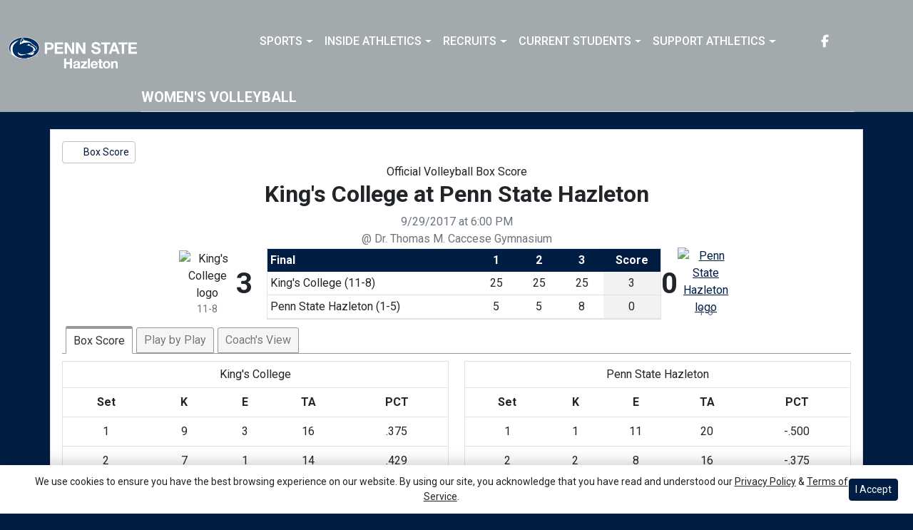

--- FILE ---
content_type: text/html; charset=UTF-8
request_url: http://athletics.hn.psu.edu/sports/wvball/2017-18/boxscores/20170929_y83f.xml
body_size: 18023
content:






<!doctype html>
<html lang="en" class="internal-page  secondary-color-light" data-theme-2="dynasty">
    <head>
        
        






<title> Penn St.-Hazleton</title>
<meta property="description"  content="Penn St.-Hazleton"  />
<meta charset="utf-8">
<meta content="IE=edge" http-equiv="X-UA-Compatible">
<meta name="viewport" content="width=device-width, minimum-scale=1, initial-scale=1">
<meta name="profile-site-logo" content="/images/setup/PSUHazleton_Logo_Primary.png">
<meta name="theme-primary-color" content="#001e44">
<meta name="theme-secondary-color" content="#a2aaad">

<link rel="apple-touch-icon" sizes="180x180" href="/assets/favicons/apple-touch-icon.png">
<link rel="icon" type="image/png" sizes="48x48" href="/assets/favicons/favicon-48x48.png">
<link rel="manifest" href="/assets/favicons/site.webmanifest">
<link rel="mask-icon" href="/assets/favicons/safari-pinned-tab.svg" color="#001e44">
<link rel="shortcut icon" href="/assets/favicons/favicon.ico">
<meta name="msapplication-TileColor" content="#001e44">
<meta name="msapplication-config" content="/assets/favicons/browserconfig.xml">
<meta name="theme-color" content="#001e44"> 
<link href="https://cdn.jsdelivr.net/npm/bootstrap@5.2.3/dist/css/bootstrap.min.css" rel="stylesheet" crossorigin="anonymous">
<link rel="stylesheet" type="text/css" href="https://theme-assets.prestosports.com/theme-assets/generic/assets/css/slick.min.css"/>

<link rel="preconnect" href="https://fonts.googleapis.com">
<link rel="preconnect" href="https://fonts.gstatic.com" crossorigin>
<link href="https://fonts.googleapis.com/css2?family=Roboto+Slab:wght@100;200;300;400;500;600;700;800;900&family=Roboto:ital,wght@0,100;0,300;0,400;0,500;0,700;0,900;1,100;1,300;1,400;1,500;1,700;1,900&display=swap" rel="stylesheet">
<link rel="stylesheet" type="text/css" href="https://presto-sport-static.s3.amazonaws.com/fonts/fontawesome-kit-pro-6.0.0/css/all.min.css" /> <link rel="stylesheet" type="text/css" href="https://presto-sport-static.s3.amazonaws.com/fonts/fontawesome-kit-pro-7.0.0/css/all.min.css" />



<style>
:root {
  --heading-font-family:'Roboto Slab', serif;
  --body-font-family:'Roboto', sans-serif;
  --bs-font-sans-serif:'Roboto', sans-serif;
  --bs-body-font-family:'Roboto', sans-serif;
  --fa-family:'Font Awesome 7 Pro';
  --fa-family-brands:'Font Awesome 7 Brands';
}
</style> 




<style>
:root {
	 --bs-primary:#001e44;
	 --bs-primary-rgb:0, 30, 68;
	 --bs-secondary:#a2aaad;
	 --bs-secondary-rgb:162, 170, 173;
	 --bs-tertiary:#ffffff;
	 --bs-tertiary-rgb:255, 255, 255;
	 --bs-link-color:#001e44;
	 --bs-link-hover-color:#001e44;
	 --bs-accordion-active-color:#001e44;
	 --bs-accordion-active-bg:rgba(0, 30, 68, 0.05);
	 --bs-accordion-btn-focus-border-color:rgba(0, 30, 68, 0.35);
	 --bs-accordion-btn-focus-box-shadow:0 0 0 0.25rem rgba(0, 30, 68, 0.25);
	 --ps-site-width:1520px;
	 --site-logo-bg-url:url(/images/setup/PSUHazleton_Logo_Primary.png);
}
</style> 
<link rel="stylesheet" type="text/css" href="https://theme-assets.prestosports.com/theme-assets/generic/assets/css/bootstrap-negative-margins.css"/>
<link rel="stylesheet" type="text/css" href="https://theme-assets.prestosports.com/theme-assets/generic/assets/css/slick-theme-bs5.css"/>
<link rel="stylesheet" type="text/css" href="https://theme-assets.prestosports.com/theme-assets/generic/assets/css/global-reset.css" />
<link rel="stylesheet" type="text/css" href="https://theme-assets.prestosports.com/theme-assets/generic/assets/css/global-theme-reset-bs5.css"/>
<link rel="stylesheet" type="text/css" href="https://theme-assets.prestosports.com/theme-assets/generic/assets/css/preloader.css"/>

<script src="https://cdnjs.cloudflare.com/ajax/libs/jquery/3.4.1/jquery.min.js" integrity="sha256-CSXorXvZcTkaix6Yvo6HppcZGetbYMGWSFlBw8HfCJo=" crossorigin="anonymous"></script>
<script src="https://cdn.jsdelivr.net/npm/bootstrap@5.2.3/dist/js/bootstrap.bundle.min.js" crossorigin="anonymous"></script>
<script src="https://stackpath.bootstrapcdn.com/bootlint/1.0.0/bootlint.min.js" integrity="sha384-N+BTm0BCfumqkjdZt552I0kBBcMzkYe8aWUaSqL13fGJEGVhOi0rljWKtlU6sC6Z" crossorigin="anonymous"></script>

<script type="text/javascript" src="https://theme-assets.prestosports.com/theme-assets/generic/assets/js/cookie-handler.js" defer></script>


<script src="https://unpkg.com/htmx.org@1.9.10" integrity="sha384-D1Kt99CQMDuVetoL1lrYwg5t+9QdHe7NLX/SoJYkXDFfX37iInKRy5xLSi8nO7UC" crossorigin="anonymous"></script>
<script src="https://unpkg.com/hyperscript.org@0.9.12"></script>

<script> $(function(){ $("html").addClass("secondary-color-light"); }); </script>


 


    
    
				
	<link rel="canonical" href="https://psuhazletonsports.com/sports/wvball/2017-18/boxscores/20170929_y83f.xml" />
    <meta property="fb:app_id" content="280467664480" />

        
        <meta name="twitter:card" content="summary_large_image" />
    <meta property="twitter:title"  content="Penn St.-Hazleton"  />
    <meta property="twitter:description"  content="Penn St.-Hazleton"  />
    <meta name="twitter:image" content="https://psuhazletonsports.com/images/setup/thumbnail_default.jpg?max_width=1200&max_height=675" />
    <meta name="twitter:url" content="https://psuhazletonsports.com/sports/wvball/2017-18/boxscores/20170929_y83f.xml">

            




  
<meta property="og:title" content="King's College vs. Penn State Hazleton - Box Score - 9/29/2017" />
<meta property="og:description" content="" />
<meta property="og:image" content="http://athletics.hn.psu.edu" />
    
    <meta property="og:site_name" content="Penn St.-Hazleton" />
    <meta property="og:url" content="https://psuhazletonsports.com/sports/wvball/2017-18/boxscores/20170929_y83f.xml" />
    <meta property="dcterms.identifier" content="https://psuhazletonsports.com/sports/wvball/2017-18/boxscores/20170929_y83f.xml" />

            <meta property="og:type" content="website" />
    

 




        <!-- no rum header -->
        
        <link rel="stylesheet" href="/theme.css" type="text/css" />
        <link rel="stylesheet" href="/site.css" type="text/css" />
        
                    <style>
                :root { --site-logo-url: url(/images/setup/PSUHazleton_Logo_Primary.png); }
            </style>
            </head>  
    <body>
        
        <a href="#site-nav" class="visually-hidden-focusable">Skip to navigation</a>
        <a href="#site-main" class="visually-hidden-focusable">Skip to content</a>
        <a href="#site-footer" class="visually-hidden-focusable">Skip to footer</a>

            
            






<header class="site-header sticky-top"  data-module="https://theme-assets.prestosports.com/theme-assets/dynasty/assets/js/sticky-top.js" data-sticky-target="primary-nav-wrapper" >
    <div class="container-fluid p-0 position-relative">
            <div class="primary-nav-wrapper">
        <div class="container">
            
                            <div class="site-logo">
        <a href="/" class="d-block"><img class="img-fluid" src="/images/setup/PSUHazleton_Logo_Primary.png" alt="Penn St.-Hazleton Logo" /></a>
    </div>

            
                        <div id="site-nav" class="menu">
                




 






































    <div class="ps-component component-navbar-primary layout-standard" id="component-navbar-primary" data-module="theme-module/cssloader" data-stylesheet-url="https://theme-assets.prestosports.com/theme-assets/generic/assets/css/navbar-primary.css">
        <div class="layout-wrapper position-relative" data-module="https://theme-assets.prestosports.com/theme-assets/generic/assets/js/navbar-primary-accessibility.js">
                                <nav id="component-navbar-primary-475" class="navbar navbar-expand-lg navbar-dark bg-primary bg-transparent">
        <div class="container-fluid">
                            
            <div class="navbar-aside">
                                <button class="navbar-toggler x" type="button" data-bs-toggle="collapse" data-bs-target="#component-navbar-primary-475-collapse" aria-controls="navbarNavAltMarkup" aria-expanded="false" aria-label=" Toggle navigation ">
                    
                    <span class="icon-bar"></span>
                    <span class="icon-bar"></span>
                    <span class="icon-bar"></span>
                </button>
            </div>
            <div class="collapse navbar-collapse" id="component-navbar-primary-475-collapse">
                











	
<ul class="navbar-dark bg-primary bg-transparent navbar-nav " id="component-navbar-primary-475-parent-menu"  data-mega="false" data-flex="false" data-column="false" data-multicols="0" data-pageurl="/navbar-global" >
	
						
								
				
				
																																																																																																																																																																
				
				
				


        <li class="nav-item parent dropdown has-megamenu  ">
											                    <span class="nav-link dropdown-old-toggle "  role="button"   aria-haspopup="true" aria-expanded="false" >
													<span class="d-flex flex-dropdown align-items-stretch justify-content-between w-100" data-bs-parent="#component-navbar-primary-475-parent-menu" data-bs-target="#dropdownId-45fa3997" data-bs-toggle="collapse" role="button" aria-expanded="false">
								<a role="button" class="nav-link dropdown-old-toggle p-0 " href="#"  aria-label="Sports">Sports</a>
                            	<span class="dropdown-toggle d-flex align-items-center justify-content-between" data-bs-parent="#component-navbar-primary-475-parent-menu" data-bs-target="#dropdownId-45fa3997" data-bs-toggle="collapse" role="button" aria-expanded="false" aria-label="Open dropdown menu"></span>
							</span>
						                    </span>
					
																																		











	<div class="dropdown-menu megamenu navbar-dark bg-primary dropdown-menu level-2" data-bs-parent="#component-navbar-primary-475-parent-menu" id="dropdownId-45fa3997">
    <div class="megamenu-inner w-100">
		
<ul class="navbar-dark bg-primary bg-transparent list-unstyled megamenu-list level-2"  data-mega="true" data-flex="false" data-column="false" data-multicols="0" data-pageurl="/navbar-sports-dropdown" >
	
						
								
				
				
																																																																																																																																																																
				
				
				


        <li class="nav-item flex-fill dropdown has-megamenu level-2  has-megamenu ">
											                    <span class="nav-link dropdown-old-toggle level-2"  role="button"   aria-haspopup="true" aria-expanded="false" >
													<span class="d-flex flex-dropdown align-items-stretch justify-content-between w-100" data-bs-parent="#" data-bs-target="#dropdownId-755befd1" data-bs-toggle="collapse" role="button" aria-expanded="false">
								<a role="button" class="nav-link dropdown-old-toggle p-0 " href="#"  aria-label="Sports: Men's Sports">Men's Sports</a>
                            	<span class="dropdown-toggle d-flex align-items-center justify-content-between" data-bs-parent="#" data-bs-target="#dropdownId-755befd1" data-bs-toggle="collapse" role="button" aria-expanded="false" aria-label="Open dropdown menu"></span>
							</span>
						                    </span>
					
																																		











	<div class="dropdown-menu navbar-dark bg-primary dropdown-menu level-3" data-bs-parent="#dropdownId-755befd1" id="dropdownId-755befd1">
    <div class="dropdown-menu-inner">
		
<ul class="navbar-dark bg-primary bg-transparent list-unstyled dropdown-menu-list level-3"  data-mega="false" data-flex="false" data-column="true" data-multicols="0" data-pageurl="/navbar-men-dropdown" >
	
						
								
				
				
																																																																																																																																																																
				
				
				


        <li class="nav-item dropdown level-3 ">
											                    <span class="nav-link dropdown-old-toggle level-3"  role="button"   aria-haspopup="true" aria-expanded="false" >
													<span class="d-flex flex-dropdown align-items-stretch justify-content-between w-100" data-bs-parent="#" data-bs-target="#dropdownId-7bb819bb" data-bs-toggle="collapse" role="button" aria-expanded="false">
								<a role="button" class="nav-link dropdown-old-toggle p-0 " href="/sports/bsb/index"  aria-label="Men's Sports: Baseball">Baseball</a>
                            	<span class="dropdown-toggle d-flex align-items-center justify-content-between" data-bs-parent="#" data-bs-target="#dropdownId-7bb819bb" data-bs-toggle="collapse" role="button" aria-expanded="false" aria-label="Open dropdown menu"></span>
							</span>
						                    </span>
					
																												











	<div class="dropdown-menu navbar-dark bg-primary dropdown-menu level-4" data-bs-parent="#dropdownId-7bb819bb" id="dropdownId-7bb819bb">
    <div class="dropdown-menu-inner">
		
<ul class="navbar-dark bg-primary bg-transparent list-unstyled dropdown-menu-list level-4"  data-mega="false" data-flex="true" data-column="false" data-multicols="0" data-pageurl="/sports/bsb/navbar-dropdown" >
	
						
								
				
				
																																																																																																																																																																
				
				
				


        <li class="nav-item level-4 ">
							                    <a class="nav-link level-4   " href="/sports/bsb/2024-25/schedule"  aria-label="Baseball: Schedule">
													Schedule
						                    </a>
											        </li>
	
						
								
				
				
																																																																																																																																																																
				
				
				


        <li class="nav-item level-4 ">
							                    <a class="nav-link level-4   " href="/sports/bsb/2024-25/roster"  aria-label="Baseball: Roster">
													Roster
						                    </a>
											        </li>
	
						
								
				
				
																																																																																																																																																																
				
				
				


        <li class="nav-item level-4 ">
							                    <a class="nav-link level-4   " href="/sports/bsb/2024-25/leaders"  aria-label="Baseball: Stats">
													Stats
						                    </a>
											        </li>
	</ul>
	     				
    </div>
</div>

							        </li>
	
						
								
				
				
																																																																																																																																																																
				
				
				


        <li class="nav-item dropdown level-3 ">
											                    <span class="nav-link dropdown-old-toggle level-3"  role="button"   aria-haspopup="true" aria-expanded="false" >
													<span class="d-flex flex-dropdown align-items-stretch justify-content-between w-100" data-bs-parent="#" data-bs-target="#dropdownId-6fa44340" data-bs-toggle="collapse" role="button" aria-expanded="false">
								<a role="button" class="nav-link dropdown-old-toggle p-0 " href="/sports/mbkb/index"  aria-label="Men's Sports: Basketball">Basketball</a>
                            	<span class="dropdown-toggle d-flex align-items-center justify-content-between" data-bs-parent="#" data-bs-target="#dropdownId-6fa44340" data-bs-toggle="collapse" role="button" aria-expanded="false" aria-label="Open dropdown menu"></span>
							</span>
						                    </span>
					
																												











	<div class="dropdown-menu navbar-dark bg-primary dropdown-menu level-4" data-bs-parent="#dropdownId-6fa44340" id="dropdownId-6fa44340">
    <div class="dropdown-menu-inner">
		
<ul class="navbar-dark bg-primary bg-transparent list-unstyled dropdown-menu-list level-4"  data-mega="false" data-flex="true" data-column="false" data-multicols="0" data-pageurl="/sports/mbkb/navbar-dropdown" >
	
						
								
				
				
																																																																																																																																																																
				
				
				


        <li class="nav-item level-4 ">
							                    <a class="nav-link level-4   " href="/sports/mbkb/2025-26/schedule"  aria-label="Basketball: Schedule">
													Schedule
						                    </a>
											        </li>
	
						
								
				
				
																																																																																																																																																																
				
				
				


        <li class="nav-item level-4 ">
							                    <a class="nav-link level-4   " href="/sports/mbkb/2025-26/roster"  aria-label="Basketball: Roster">
													Roster
						                    </a>
											        </li>
	
						
								
				
				
																																																																																																																																																																
				
				
				


        <li class="nav-item level-4 ">
							                    <a class="nav-link level-4   " href="/sports/mbkb/2025-26/leaders"  aria-label="Basketball: Stats">
													Stats
						                    </a>
											        </li>
	</ul>
	     				
    </div>
</div>

							        </li>
	
						
								
				
				
																																																																																																																																																																
				
				
				


        <li class="nav-item dropdown level-3 ">
											                    <span class="nav-link dropdown-old-toggle level-3"  role="button"   aria-haspopup="true" aria-expanded="false" >
													<span class="d-flex flex-dropdown align-items-stretch justify-content-between w-100" data-bs-parent="#" data-bs-target="#dropdownId-772e4939" data-bs-toggle="collapse" role="button" aria-expanded="false">
								<a role="button" class="nav-link dropdown-old-toggle p-0 " href="/sports/mgolf/index"  aria-label="Men's Sports: Golf">Golf</a>
                            	<span class="dropdown-toggle d-flex align-items-center justify-content-between" data-bs-parent="#" data-bs-target="#dropdownId-772e4939" data-bs-toggle="collapse" role="button" aria-expanded="false" aria-label="Open dropdown menu"></span>
							</span>
						                    </span>
					
																												











	<div class="dropdown-menu navbar-dark bg-primary dropdown-menu level-4" data-bs-parent="#dropdownId-772e4939" id="dropdownId-772e4939">
    <div class="dropdown-menu-inner">
		
<ul class="navbar-dark bg-primary bg-transparent list-unstyled dropdown-menu-list level-4"  data-mega="false" data-flex="true" data-column="false" data-multicols="0" data-pageurl="/sports/mgolf/navbar-dropdown" >
	
						
								
				
				
																																																																																																																																																																
				
				
				


        <li class="nav-item level-4 ">
							                    <a class="nav-link level-4   " href="/sports/mgolf/2025-26/schedule"  aria-label="Golf: Schedule">
													Schedule
						                    </a>
											        </li>
	
						
								
				
				
																																																																																																																																																																
				
				
				


        <li class="nav-item level-4 ">
							                    <a class="nav-link level-4   " href="/sports/mgolf/2024-25/roster"  aria-label="Golf: Roster">
													Roster
						                    </a>
											        </li>
	
						
								
				
				
																																																																																																																																																																
				
				
				


        <li class="nav-item level-4 ">
							                    <a class="nav-link level-4   " href="/sports/mgolf/2024-25/news"  aria-label="Golf: News">
													News
						                    </a>
											        </li>
	</ul>
	     				
    </div>
</div>

							        </li>
	
						
								
				
				
																																																																																																																																																																
				
				
				


        <li class="nav-item dropdown level-3 ">
											                    <span class="nav-link dropdown-old-toggle level-3"  role="button"   aria-haspopup="true" aria-expanded="false" >
													<span class="d-flex flex-dropdown align-items-stretch justify-content-between w-100" data-bs-parent="#" data-bs-target="#dropdownId-5c7b821d" data-bs-toggle="collapse" role="button" aria-expanded="false">
								<a role="button" class="nav-link dropdown-old-toggle p-0 " href="/sports/msoc/index"  aria-label="Men's Sports: Soccer">Soccer</a>
                            	<span class="dropdown-toggle d-flex align-items-center justify-content-between" data-bs-parent="#" data-bs-target="#dropdownId-5c7b821d" data-bs-toggle="collapse" role="button" aria-expanded="false" aria-label="Open dropdown menu"></span>
							</span>
						                    </span>
					
																												











	<div class="dropdown-menu navbar-dark bg-primary dropdown-menu level-4" data-bs-parent="#dropdownId-5c7b821d" id="dropdownId-5c7b821d">
    <div class="dropdown-menu-inner">
		
<ul class="navbar-dark bg-primary bg-transparent list-unstyled dropdown-menu-list level-4"  data-mega="false" data-flex="true" data-column="false" data-multicols="0" data-pageurl="/sports/msoc/navbar-dropdown" >
	
						
								
				
				
																																																																																																																																																																
				
				
				


        <li class="nav-item level-4 ">
							                    <a class="nav-link level-4   " href="/sports/msoc/2025-26/schedule"  aria-label="Soccer: Schedule">
													Schedule
						                    </a>
											        </li>
	
						
								
				
				
																																																																																																																																																																
				
				
				


        <li class="nav-item level-4 ">
							                    <a class="nav-link level-4   " href="/sports/msoc/2025-26/roster"  aria-label="Soccer: Roster">
													Roster
						                    </a>
											        </li>
	
						
								
				
				
																																																																																																																																																																
				
				
				


        <li class="nav-item level-4 ">
							                    <a class="nav-link level-4   " href="/sports/msoc/2025-26/leaders"  aria-label="Soccer: Stats">
													Stats
						                    </a>
											        </li>
	</ul>
	     				
    </div>
</div>

							        </li>
	</ul>
	     				
    </div>
</div>

							        </li>
	
						
								
				
				
																																																																																																																																																																
				
				
				


        <li class="nav-item flex-fill dropdown has-megamenu level-2  has-megamenu ">
											                    <span class="nav-link dropdown-old-toggle level-2"  role="button"   aria-haspopup="true" aria-expanded="false" >
													<span class="d-flex flex-dropdown align-items-stretch justify-content-between w-100" data-bs-parent="#" data-bs-target="#dropdownId-4a6a8398" data-bs-toggle="collapse" role="button" aria-expanded="false">
								<a role="button" class="nav-link dropdown-old-toggle p-0 " href="#"  aria-label="Sports: Women's Sports">Women's Sports</a>
                            	<span class="dropdown-toggle d-flex align-items-center justify-content-between" data-bs-parent="#" data-bs-target="#dropdownId-4a6a8398" data-bs-toggle="collapse" role="button" aria-expanded="false" aria-label="Open dropdown menu"></span>
							</span>
						                    </span>
					
																																		











	<div class="dropdown-menu navbar-dark bg-primary dropdown-menu level-3" data-bs-parent="#dropdownId-4a6a8398" id="dropdownId-4a6a8398">
    <div class="dropdown-menu-inner">
		
<ul class="navbar-dark bg-primary bg-transparent list-unstyled dropdown-menu-list level-3"  data-mega="false" data-flex="false" data-column="true" data-multicols="0" data-pageurl="/navbar-women-dropdown" >
	
						
								
				
				
																																																																																																																																																																
				
				
				


        <li class="nav-item dropdown level-3 ">
											                    <span class="nav-link dropdown-old-toggle level-3"  role="button"   aria-haspopup="true" aria-expanded="false" >
													<span class="d-flex flex-dropdown align-items-stretch justify-content-between w-100" data-bs-parent="#" data-bs-target="#dropdownId-6e235474" data-bs-toggle="collapse" role="button" aria-expanded="false">
								<a role="button" class="nav-link dropdown-old-toggle p-0 " href="/sports/wbkb/index"  aria-label="Women's Sports: Basketball">Basketball</a>
                            	<span class="dropdown-toggle d-flex align-items-center justify-content-between" data-bs-parent="#" data-bs-target="#dropdownId-6e235474" data-bs-toggle="collapse" role="button" aria-expanded="false" aria-label="Open dropdown menu"></span>
							</span>
						                    </span>
					
																												











	<div class="dropdown-menu navbar-dark bg-primary dropdown-menu level-4" data-bs-parent="#dropdownId-6e235474" id="dropdownId-6e235474">
    <div class="dropdown-menu-inner">
		
<ul class="navbar-dark bg-primary bg-transparent list-unstyled dropdown-menu-list level-4"  data-mega="false" data-flex="true" data-column="false" data-multicols="0" data-pageurl="/sports/wbkb/navbar-dropdown" >
	
						
								
				
				
																																																																																																																																																																
				
				
				


        <li class="nav-item level-4 ">
							                    <a class="nav-link level-4   " href="/sports/wbkb/2025-26/schedule"  aria-label="Basketball: Schedule">
													Schedule
						                    </a>
											        </li>
	
						
								
				
				
																																																																																																																																																																
				
				
				


        <li class="nav-item level-4 ">
							                    <a class="nav-link level-4   " href="/sports/wbkb/2025-26/roster"  aria-label="Basketball: Roster">
													Roster
						                    </a>
											        </li>
	
						
								
				
				
																																																																																																																																																																
				
				
				


        <li class="nav-item level-4 ">
							                    <a class="nav-link level-4   " href="/sports/wbkb/2025-26/leaders"  aria-label="Basketball: Stats">
													Stats
						                    </a>
											        </li>
	</ul>
	     				
    </div>
</div>

							        </li>
	
						
								
				
				
																																																																																																																																																																
				
				
				


        <li class="nav-item dropdown level-3 ">
											                    <span class="nav-link dropdown-old-toggle level-3"  role="button"   aria-haspopup="true" aria-expanded="false" >
													<span class="d-flex flex-dropdown align-items-stretch justify-content-between w-100" data-bs-parent="#" data-bs-target="#dropdownId-37114a01" data-bs-toggle="collapse" role="button" aria-expanded="false">
								<a role="button" class="nav-link dropdown-old-toggle p-0 " href="/sports/wsoc/index"  aria-label="Women's Sports: Soccer">Soccer</a>
                            	<span class="dropdown-toggle d-flex align-items-center justify-content-between" data-bs-parent="#" data-bs-target="#dropdownId-37114a01" data-bs-toggle="collapse" role="button" aria-expanded="false" aria-label="Open dropdown menu"></span>
							</span>
						                    </span>
					
																												











	<div class="dropdown-menu navbar-dark bg-primary dropdown-menu level-4" data-bs-parent="#dropdownId-37114a01" id="dropdownId-37114a01">
    <div class="dropdown-menu-inner">
		
<ul class="navbar-dark bg-primary bg-transparent list-unstyled dropdown-menu-list level-4"  data-mega="false" data-flex="true" data-column="false" data-multicols="0" data-pageurl="/sports/wsoc/navbar-dropdown" >
	
						
								
				
				
																																																																																																																																																																
				
				
				


        <li class="nav-item level-4 ">
							                    <a class="nav-link level-4   " href="/sports/wsoc/2025-26/schedule"  aria-label="Soccer: Schedule">
													Schedule
						                    </a>
											        </li>
	
						
								
				
				
																																																																																																																																																																
				
				
				


        <li class="nav-item level-4 ">
							                    <a class="nav-link level-4   " href="/sports/wsoc/2025-26/roster"  aria-label="Soccer: Roster">
													Roster
						                    </a>
											        </li>
	
						
								
				
				
																																																																																																																																																																
				
				
				


        <li class="nav-item level-4 ">
							                    <a class="nav-link level-4   " href="/sports/wsoc/2025-26/leaders"  aria-label="Soccer: Stats">
													Stats
						                    </a>
											        </li>
	</ul>
	     				
    </div>
</div>

							        </li>
	
						
								
				
				
																																																																																																																																																																
				
				
				


        <li class="nav-item dropdown level-3 ">
											                    <span class="nav-link dropdown-old-toggle level-3"  role="button"   aria-haspopup="true" aria-expanded="false" >
													<span class="d-flex flex-dropdown align-items-stretch justify-content-between w-100" data-bs-parent="#" data-bs-target="#dropdownId-7977feb" data-bs-toggle="collapse" role="button" aria-expanded="false">
								<a role="button" class="nav-link dropdown-old-toggle p-0 " href="/sports/sball/index"  aria-label="Women's Sports: Softball">Softball</a>
                            	<span class="dropdown-toggle d-flex align-items-center justify-content-between" data-bs-parent="#" data-bs-target="#dropdownId-7977feb" data-bs-toggle="collapse" role="button" aria-expanded="false" aria-label="Open dropdown menu"></span>
							</span>
						                    </span>
					
																												











	<div class="dropdown-menu navbar-dark bg-primary dropdown-menu level-4" data-bs-parent="#dropdownId-7977feb" id="dropdownId-7977feb">
    <div class="dropdown-menu-inner">
		
<ul class="navbar-dark bg-primary bg-transparent list-unstyled dropdown-menu-list level-4"  data-mega="false" data-flex="true" data-column="false" data-multicols="0" data-pageurl="/sports/sball/navbar-dropdown" >
	
						
								
				
				
																																																																																																																																																																
				
				
				


        <li class="nav-item level-4 ">
							                    <a class="nav-link level-4   " href="/sports/sball/2024-25/schedule"  aria-label="Softball: Schedule">
													Schedule
						                    </a>
											        </li>
	
						
								
				
				
																																																																																																																																																																
				
				
				


        <li class="nav-item level-4 ">
							                    <a class="nav-link level-4   " href="/sports/sball/2024-25/roster"  aria-label="Softball: Roster">
													Roster
						                    </a>
											        </li>
	
						
								
				
				
																																																																																																																																																																
				
				
				


        <li class="nav-item level-4 ">
							                    <a class="nav-link level-4   " href="/sports/sball/2024-25/roster"  aria-label="Softball: Stats">
													Stats
						                    </a>
											        </li>
	</ul>
	     				
    </div>
</div>

							        </li>
	
						
								
				
				
																																																																																																																																																																
				
				
				


        <li class="nav-item dropdown level-3 ">
											                    <span class="nav-link dropdown-old-toggle level-3"  role="button"   aria-haspopup="true" aria-expanded="false" >
													<span class="d-flex flex-dropdown align-items-stretch justify-content-between w-100" data-bs-parent="#" data-bs-target="#dropdownId-5873b798" data-bs-toggle="collapse" role="button" aria-expanded="false">
								<a role="button" class="nav-link dropdown-old-toggle p-0 " href="/sports/wvball/index"  aria-label="Women's Sports: Volleyball">Volleyball</a>
                            	<span class="dropdown-toggle d-flex align-items-center justify-content-between" data-bs-parent="#" data-bs-target="#dropdownId-5873b798" data-bs-toggle="collapse" role="button" aria-expanded="false" aria-label="Open dropdown menu"></span>
							</span>
						                    </span>
					
																												











	<div class="dropdown-menu navbar-dark bg-primary dropdown-menu level-4" data-bs-parent="#dropdownId-5873b798" id="dropdownId-5873b798">
    <div class="dropdown-menu-inner">
		
<ul class="navbar-dark bg-primary bg-transparent list-unstyled dropdown-menu-list level-4"  data-mega="false" data-flex="true" data-column="false" data-multicols="0" data-pageurl="/sports/wvball/navbar-dropdown" >
	
						
								
				
				
																																																																																																																																																																
				
				
				


        <li class="nav-item level-4 ">
							                    <a class="nav-link level-4   " href="/sports/wvball/2025-26/schedule"  aria-label="Volleyball: Schedule">
													Schedule
						                    </a>
											        </li>
	
						
								
				
				
																																																																																																																																																																
				
				
				


        <li class="nav-item level-4 ">
							                    <a class="nav-link level-4   " href="/sports/wvball/2025-26/roster"  aria-label="Volleyball: Roster">
													Roster
						                    </a>
											        </li>
	
						
								
				
				
																																																																																																																																																																
				
				
				


        <li class="nav-item level-4 ">
							                    <a class="nav-link level-4   " href="/sports/wvball/2025-26/leaders"  aria-label="Volleyball: Stats">
													Stats
						                    </a>
											        </li>
	</ul>
	     				
    </div>
</div>

							        </li>
	</ul>
	     				
    </div>
</div>

							        </li>
	</ul>
	     				
    </div>
	 			</div>

							        </li>
	
						
								
				
				
																																																																																																																																																																
				
				
				


        <li class="nav-item parent dropdown  ">
											                    <span class="nav-link dropdown-old-toggle "  role="button"   aria-haspopup="true" aria-expanded="false" >
													<span class="d-flex flex-dropdown align-items-stretch justify-content-between w-100" data-bs-parent="#component-navbar-primary-475-parent-menu" data-bs-target="#dropdownId-65f03b30" data-bs-toggle="collapse" role="button" aria-expanded="false">
								<a role="button" class="nav-link dropdown-old-toggle p-0 " href="#"  aria-label="Inside Athletics">Inside Athletics</a>
                            	<span class="dropdown-toggle d-flex align-items-center justify-content-between" data-bs-parent="#component-navbar-primary-475-parent-menu" data-bs-target="#dropdownId-65f03b30" data-bs-toggle="collapse" role="button" aria-expanded="false" aria-label="Open dropdown menu"></span>
							</span>
						                    </span>
					
																						











	<div class="dropdown-menu navbar-dark bg-primary dropdown-menu level-2" data-bs-parent="#component-navbar-primary-475-parent-menu" id="dropdownId-65f03b30">
    <div class="dropdown-menu-inner">
		
<ul class="navbar-dark bg-primary bg-transparent list-unstyled dropdown-menu-list level-2"  data-mega="false" data-flex="false" data-column="false" data-multicols="0" data-pageurl="/navbar-information" >
	
						
								
				
				
																																																																																																																																																																
				
				
				


        <li class="nav-item level-2 ">
							                    <a class="nav-link level-2   " href="/information/directory/index"  aria-label="Inside Athletics: Staff Directory">
													Staff Directory
						                    </a>
											        </li>
	
						
								
				
				
																																																																																																																																																																
				
				
				


        <li class="nav-item level-2 ">
							                    <a class="nav-link level-2   " href="http://athletics.hn.psu.edu/information/About_Us"  aria-label="Inside Athletics: About Us">
													About Us
						                    </a>
											        </li>
	
						
								
				
				
																																																																																																																																																																
				
				
				


        <li class="nav-item level-2 ">
							                    <a class="nav-link level-2   " href="http://athletics.hn.psu.edu/information/Athletic_Training"  aria-label="Inside Athletics: Athletic Training">
													Athletic Training
						                    </a>
											        </li>
	
						
								
				
				
																																																																																																																																																																
				
				
				


        <li class="nav-item level-2 ">
							                    <a class="nav-link level-2   " href="/Visitor_Guide_-_Penn_State_Hazleton.docx"  aria-label="Inside Athletics: Visitor Guide">
													Visitor Guide
						                    </a>
											        </li>
	
						
								
				
				
																																																																																																																																																																
				
				
				


        <li class="nav-item level-2 ">
							                    <a class="nav-link level-2   " href="/PSU_Hazleton_Updated_EADA_October_15th_PSU_CWC_Report.pdf"  aria-label="Inside Athletics: EADA Report">
													EADA Report
						                    </a>
											        </li>
	
						
								
				
				
																																																																																																																																																																
				
				
				


        <li class="nav-item level-2 ">
							                    <a class="nav-link level-2   " href="/information/Facilities"  aria-label="Inside Athletics: Facilities">
													Facilities
						                    </a>
											        </li>
	
						
								
				
				
																																																																																																																																																																
				
				
				


        <li class="nav-item level-2 ">
							                    <a class="nav-link level-2   " href="/information/Index/Student_Athlete_Handbook.pdf"  aria-label="Inside Athletics: Student Athlete Handbook">
													Student Athlete Handbook
						                    </a>
											        </li>
	
						
								
				
				
																																																																																																																																																																
				
				
				


        <li class="nav-item level-2 ">
							                    <a class="nav-link level-2   " href="/splash/Student-Athlete_Code_of_Conduct_-_online_version.pdf"  aria-label="Inside Athletics: Student Athlete Code of Conduct">
													Student Athlete Code of Conduct
						                    </a>
											        </li>
	
						
								
				
				
																																																																																																																																																																
				
				
				


        <li class="nav-item level-2 ">
							                    <a class="nav-link level-2   " href="https://forms.office.com/pages/responsepage.aspx?id=RY30fNs9iUOpwcEVUm61Lginn8Bx1vNPl6-nAqW6jqhUOTJKV1kxWTZLNTg1NzU1OVdQMzRVWDRURSQlQCN0PWcu"  target="_blank"  aria-label="Inside Athletics: Fundraising">
													Fundraising
						                    </a>
											        </li>
	</ul>
	     				
    </div>
</div>

							        </li>
	
						
								
				
				
																																																																																																																																																																
				
				
				


        <li class="nav-item parent dropdown  ">
											                    <span class="nav-link dropdown-old-toggle "  role="button"   aria-haspopup="true" aria-expanded="false" >
													<span class="d-flex flex-dropdown align-items-stretch justify-content-between w-100" data-bs-parent="#component-navbar-primary-475-parent-menu" data-bs-target="#dropdownId-38fd5bb6" data-bs-toggle="collapse" role="button" aria-expanded="false">
								<a role="button" class="nav-link dropdown-old-toggle p-0 " href="#"  aria-label="Recruits">Recruits</a>
                            	<span class="dropdown-toggle d-flex align-items-center justify-content-between" data-bs-parent="#component-navbar-primary-475-parent-menu" data-bs-target="#dropdownId-38fd5bb6" data-bs-toggle="collapse" role="button" aria-expanded="false" aria-label="Open dropdown menu"></span>
							</span>
						                    </span>
					
																						











	<div class="dropdown-menu navbar-dark bg-primary dropdown-menu level-2" data-bs-parent="#component-navbar-primary-475-parent-menu" id="dropdownId-38fd5bb6">
    <div class="dropdown-menu-inner">
		
<ul class="navbar-dark bg-primary bg-transparent list-unstyled dropdown-menu-list level-2"  data-mega="false" data-flex="false" data-column="false" data-multicols="0" data-pageurl="/navbar-recruits" >
	
						
								
				
				
																																																																																																																																																																
				
				
				


        <li class="nav-item level-2 ">
							                    <a class="nav-link level-2   " href="/landing/Recruiting_Questionnaire"  aria-label="Recruits: Prospective Student-Athletes">
													Prospective Student-Athletes
						                    </a>
											        </li>
	
						
								
				
				
																																																																																																																																																																
				
				
				


        <li class="nav-item level-2 ">
							                    <a class="nav-link level-2   " href="/information/Eligibility"  aria-label="Recruits: Eligibility">
													Eligibility
						                    </a>
											        </li>
	
						
								
				
				
																																																																																																																																																																
				
				
				


        <li class="nav-item level-2 ">
							                    <a class="nav-link level-2   " href="http://hazleton.psu.edu/admission"  target="_blank"  aria-label="Recruits: Penn State Hazleton Admissions">
													Penn State Hazleton Admissions
						                    </a>
											        </li>
	
						
								
				
				
																																																																																																																																																																
				
				
				


        <li class="nav-item level-2 ">
							                    <a class="nav-link level-2   " href="/information/Scholarship_Information"  aria-label="Recruits: Scholarships &amp; Financial Aid">
													Scholarships &amp; Financial Aid
						                    </a>
											        </li>
	
						
								
				
				
																																																																																																																																																																
				
				
				


        <li class="nav-item level-2 ">
							                    <a class="nav-link level-2   " href="https://admissions.psu.edu/apply/"  target="_blank"  aria-label="Recruits: Apply to Penn State">
													Apply to Penn State
						                    </a>
											        </li>
	</ul>
	     				
    </div>
</div>

							        </li>
	
						
								
				
				
																																																																																																																																																																
				
				
				


        <li class="nav-item parent dropdown  ">
											                    <span class="nav-link dropdown-old-toggle "  role="button"   aria-haspopup="true" aria-expanded="false" >
													<span class="d-flex flex-dropdown align-items-stretch justify-content-between w-100" data-bs-parent="#component-navbar-primary-475-parent-menu" data-bs-target="#dropdownId-18257312" data-bs-toggle="collapse" role="button" aria-expanded="false">
								<a role="button" class="nav-link dropdown-old-toggle p-0 " href="#"  aria-label="Current Students">Current Students</a>
                            	<span class="dropdown-toggle d-flex align-items-center justify-content-between" data-bs-parent="#component-navbar-primary-475-parent-menu" data-bs-target="#dropdownId-18257312" data-bs-toggle="collapse" role="button" aria-expanded="false" aria-label="Open dropdown menu"></span>
							</span>
						                    </span>
					
																						











	<div class="dropdown-menu navbar-dark bg-primary dropdown-menu level-2" data-bs-parent="#component-navbar-primary-475-parent-menu" id="dropdownId-18257312">
    <div class="dropdown-menu-inner">
		
<ul class="navbar-dark bg-primary bg-transparent list-unstyled dropdown-menu-list level-2"  data-mega="false" data-flex="false" data-column="false" data-multicols="0" data-pageurl="/general/navbar-text-Current_Students" >
	
						
								
				
				
																																																																																																																																																																
				
				
				


        <li class="nav-item level-2 ">
							                    <a class="nav-link level-2   " href=""  aria-label="Current Students: Student Athlete Forms">
													Student Athlete Forms
						                    </a>
											        </li>
	
						
								
				
				
																																																																																																																																																																
				
				
				


        <li class="nav-item level-2 ">
							                    <a class="nav-link level-2   " href="/IM_and_Rec_Sports"  aria-label="Current Students: Intramurals and Recreation">
													Intramurals and Recreation
						                    </a>
											        </li>
	
						
								
				
				
																																																																																																																																																																
				
				
				


        <li class="nav-item level-2 ">
							                    <a class="nav-link level-2   " href="https://psuhazletonsports.com/information/Facilities"  aria-label="Current Students: Facility Information">
													Facility Information
						                    </a>
											        </li>
	
						
								
				
				
																																																																																																																																																																
				
				
				


        <li class="nav-item level-2 ">
							                    <a class="nav-link level-2   " href="/Sportsmanship_Policy"  aria-label="Current Students: Sportsmanship Policy">
													Sportsmanship Policy
						                    </a>
											        </li>
	
						
								
				
				
																																																																																																																																																																
				
				
				


        <li class="nav-item level-2 ">
							                    <a class="nav-link level-2   " href="https://www.registrar.psu.edu/academic-calendars/"  target="_blank"  aria-label="Current Students: Academic Calendar">
													Academic Calendar
						                    </a>
											        </li>
	
						
								
				
				
																																																																																																																																																																
				
				
				


        <li class="nav-item level-2 ">
							                    <a class="nav-link level-2   " href="/Campus_Resources"  aria-label="Current Students: Campus Resources">
													Campus Resources
						                    </a>
											        </li>
	
						
								
				
				
																																																																																																																																																																
				
				
				


        <li class="nav-item level-2 ">
							                    <a class="nav-link level-2   " href=""  aria-label="Current Students: HAAC">
													HAAC
						                    </a>
											        </li>
	
						
								
				
				
																																																																																																																																																																
				
				
				


        <li class="nav-item level-2 ">
							                    <a class="nav-link level-2   " href="/CWC_Athletics_-_NIL_Disclosure.pdf"  aria-label="Current Students: NIL Disclosure Form">
													NIL Disclosure Form
						                    </a>
											        </li>
	</ul>
	     				
    </div>
</div>

							        </li>
	
						
								
				
				
																																																																																																																																																																
				
				
				


        <li class="nav-item parent dropdown  ">
											                    <span class="nav-link dropdown-old-toggle "  role="button"   aria-haspopup="true" aria-expanded="false" >
													<span class="d-flex flex-dropdown align-items-stretch justify-content-between w-100" data-bs-parent="#component-navbar-primary-475-parent-menu" data-bs-target="#dropdownId-3fcff180" data-bs-toggle="collapse" role="button" aria-expanded="false">
								<a role="button" class="nav-link dropdown-old-toggle p-0 " href="#"  aria-label="Support Athletics">Support Athletics</a>
                            	<span class="dropdown-toggle d-flex align-items-center justify-content-between" data-bs-parent="#component-navbar-primary-475-parent-menu" data-bs-target="#dropdownId-3fcff180" data-bs-toggle="collapse" role="button" aria-expanded="false" aria-label="Open dropdown menu"></span>
							</span>
						                    </span>
					
																						











	<div class="dropdown-menu navbar-dark bg-primary dropdown-menu level-2" data-bs-parent="#component-navbar-primary-475-parent-menu" id="dropdownId-3fcff180">
    <div class="dropdown-menu-inner">
		
<ul class="navbar-dark bg-primary bg-transparent list-unstyled dropdown-menu-list level-2"  data-mega="false" data-flex="false" data-column="false" data-multicols="0" data-pageurl="/general/navbar-Support_Athletics" >
	
						
								
				
				
																																																																																																																																																																
				
				
				


        <li class="nav-item level-2 ">
							                    <a class="nav-link level-2   " href="https://hazleton.psu.edu/giving"  target="_blank"  aria-label="Support Athletics: Donate Today!">
													Donate Today!
						                    </a>
											        </li>
	
						
								
				
				
																																																																																																																																																																
				
				
				


        <li class="nav-item level-2 ">
							                    <a class="nav-link level-2   " href="http://psuhazletonsports.com/x/n8zq8"  aria-label="Support Athletics: Fan Information">
													Fan Information
						                    </a>
											        </li>
	
						
								
				
				
																																																																																																																																																																
				
				
				


        <li class="nav-item level-2 ">
							                    <a class="nav-link level-2   " href="/Spectator_Conduct"  aria-label="Support Athletics: Fan Code of Conduct">
													Fan Code of Conduct
						                    </a>
											        </li>
	
						
								
				
				
																																																																																																																																																																
				
				
				


        <li class="nav-item level-2 ">
							                    <a class="nav-link level-2   " href="https://psuhazletonsports.com/information/hall_of_fame/Hall_of_Fame_2.0"  aria-label="Support Athletics: Hall of Fame">
													Hall of Fame
						                    </a>
											        </li>
	
						
								
				
				
																																																																																																																																																																
				
				
				


        <li class="nav-item level-2 ">
							                    <a class="nav-link level-2   " href=""  aria-label="Support Athletics: Hall of Fame Nomination">
													Hall of Fame Nomination
						                    </a>
											        </li>
	
						
								
				
				
																																																																																																																																																																
				
				
				


        <li class="nav-item level-2 ">
							                    <a class="nav-link level-2   " href="https://www.facebook.com/HazletonAlumniSociety/"  target="_blank"  aria-label="Support Athletics: Greater Hazleton Alumni Chapter">
													Greater Hazleton Alumni Chapter
						                    </a>
											        </li>
	</ul>
	     				
    </div>
</div>

							        </li>
	</ul>
		


                <div class="mobile-menu-footer d-lg-none d-flex flex-column align-items-center justify-content-center w-100 gap-3 text-center p-3">
                                            <div class="mmf-search w-100 ">




























    <div class="ps-component component-search layout-input">
                                        <form action="/site-search" method="get" class="">
        <div class="input-group mb-0">
            <label for="site-search-684" class="visually-hidden">Search</label>
            <input id="site-search-684" type="search" class="form-control form-control-sm border-end-0 border" name="q" placeholder="Search...">
            <button class="btn btn-link bg-white border" type="submit">
                <span class="fa fa-search fa-sm"></span>
                <span class="visually-hidden">search</span>
            </button>
        </div>
    </form>
                        </div>

<script>
    /* This snippet will move the modal to the body element
        to prevent the opacity modal-background from overlaying the modal itself.
     */
    $(document).ready(function(){
        $(".component-search-modal-684").appendTo("body");
    });
</script>



       
    


 </div>
                                                        </div>

                
            </div>
                    </div>
    </nav>

                    </div>
    </div>



   	
	



            </div>
    
                        <div class="header-buttons">
                                    <a href="/composite" class="composite-link d-block d-lg-none btn btn-link">
                        <span aria-hidden="true" class="fa-regular fa-calendar"></span>
                        <span class="visually-hidden text">Composite Schedule</span>
                    </a>
                                




























    <div class="ps-component component-search layout-modal">
                                        <button type="button" class="btn btn-link" data-bs-toggle="modal" data-bs-target=".component-search-modal-123"><span class="fa-regular fa-magnifying-glass"></span><span class="visually-hidden">Search</span></button>
        <div class="modal component-search-modal-123" aria-hidden="true" tabindex="-1" >
        <div class="modal-dialog vertical-align site-search-modal modal-lg">
            <div class="modal-content bg-white text-dark">
                                    <div class="modal-header border-0 pb-0 text-white">
                        <div class="modal-title h5">Site Search</div>
                        <button type="button" class="btn-close btn-close btn-close-white" data-bs-dismiss="modal" aria-label="Close"></button>
                    </div>
                                <div class="modal-body">
                    <div class="row height d-flex justify-content-center align-items-center">
                        <div class="col-md-12">
                            <form action="/site-search" method="get" class="">
                                <div class="input-group mb-0">
                                    <label for="Search" class="visually-hidden">Search</label>
                                    <input id="Search" type="text" class="form-control form-control-lg rounded-start border-0" name="q" placeholder="Search...">
                                    <button type="submit" class="input-group-text btn btn-secondary">
                                        <span class="fa-regular fa-magnifying-glass me-2"></span>
                                        <span class="btn-text  visually-hidden ">Search</span>
                                    </button>
                                </div>
                            </form>
                        </div>
                    </div>
                </div>
                
            </div>
        </div>
    </div>

                        </div>

<script>
    /* This snippet will move the modal to the body element
        to prevent the opacity modal-background from overlaying the modal itself.
     */
    $(document).ready(function(){
        $(".component-search-modal-123").appendTo("body");
    });
</script>



       
    



            </div>

                        <div class="social-nav">
                






































    <div class="ps-component component-nav layout-standard d-flex flex-column gap-3" id="component-nav-659">
                    <div class="layout-wrapper position-relative">
                            <ul class="nav ">
            <li>
            
              
    
    
            
    <a class="nav-link  " href="https://www.facebook.com/pennstatehazleton?fref=ts"  target="_blank" data-match="false" data-currentdomain="https://athletics.hn.psu.edu" data-requesturl="http://athletics.hn.psu.edu/sports/wvball/2017-18/boxscores/20170929_y83f.xml" data-requesturi="/sports/wvball/2017-18/boxscores/20170929_y83f.xml" aria-label="Facebook">    
                                                                                                                                                                                                                                                                                                                                                                                                                        
        <span class="fa-brands fa-facebook" aria-hidden="true"></span>
        <span class="d-none label" aria-hidden="true"> Facebook </span>
    </a>
        </li>
            <li>
            
              
    
    
            
    <a class="nav-link  " href="https://twitter.com/PSUHNAthletics"  target="_blank" data-match="false" data-currentdomain="https://athletics.hn.psu.edu" data-requesturl="http://athletics.hn.psu.edu/sports/wvball/2017-18/boxscores/20170929_y83f.xml" data-requesturi="/sports/wvball/2017-18/boxscores/20170929_y83f.xml" aria-label="Twitter">    
                                                                                                                                                                                                                                                                                                                                                                                                                        
        <span class="fa-brands fa-twitter" aria-hidden="true"></span>
        <span class="d-none label" aria-hidden="true"> Twitter </span>
    </a>
        </li>
            <li>
            
              
    
    
            
    <a class="nav-link  " href="https://www.instagram.com/psuhazletonsports/"  target="_blank" data-match="false" data-currentdomain="https://athletics.hn.psu.edu" data-requesturl="http://athletics.hn.psu.edu/sports/wvball/2017-18/boxscores/20170929_y83f.xml" data-requesturi="/sports/wvball/2017-18/boxscores/20170929_y83f.xml" aria-label="Instagram">    
                                                                                                                                                                                                                                                                                                                                                                                                                        
        <span class="fa-brands fa-instagram" aria-hidden="true"></span>
        <span class="d-none label" aria-hidden="true"> Instagram </span>
    </a>
        </li>
            <li>
            
              
    
    
            
    <a class="nav-link  " href="https://www.youtube.com/channel/UCzRIkG6Nsxco8q6sdnRbn4w"  target="_blank" data-match="false" data-currentdomain="https://athletics.hn.psu.edu" data-requesturl="http://athletics.hn.psu.edu/sports/wvball/2017-18/boxscores/20170929_y83f.xml" data-requesturi="/sports/wvball/2017-18/boxscores/20170929_y83f.xml" aria-label="Youtube">    
                                                                                                                                                                                                                                                                                                                                                                                                                        
        <span class="fa-brands fa-youtube" aria-hidden="true"></span>
        <span class="d-none label" aria-hidden="true"> Youtube </span>
    </a>
        </li>
    </ul>

                    </div>
    </div>



       
    



            </div>
        </div>
    </div>

            
                
        
        
        

            <div class="secondary-navigation">
            <div class="container">
                




 








































    <div class="ps-component component-navbar-secondary layout-standard" id="component-navbar-secondary-191" data-module="theme-module/cssloader" data-stylesheet-url="https://theme-assets.prestosports.com/theme-assets/generic/assets/css/navbar-secondary.css">
        <div class="layout-wrapper position-relative">
                                <nav class="navbar navbar-secondary navbar-expand navbar-dark bg-secondary bg-transparent">
        <div class=" container  justify-content-between gap-4">
                                                                                        
                    <a href="/sports/wvball/index" class="navbar-brand navbar-page-title d-block flex-fill">Women's Volleyball </a>
            
                
                <button class="navbar-toggler" type="button" data-bs-toggle="collapse" data-bs-target="#component-navbar-secondary" aria-controls="component-navbar-secondary" aria-expanded="false" aria-label="Toggle navigation">
        <span class="fas fa-bars" aria-hidden="true" aria-label="More"></span>
    </button>

            <div class="ul-wrapper flex-fill d-flex overflow-hidden invisible" data-module="theme-module/navbar-secondary">
                <ul class="position-relative navbar-nav d-flex flex-nowrap align-items-center ms-auto navbar-flex-autocollapse" id="component-navbar-secondary-191">
                                        <li class="nav-item item-1">
            <a class="nav-link text-nowrap " href="/sports/wvball/index">Home</a>
        </li>
                            <li class="nav-item item-2">
            <a class="nav-link text-nowrap " href="/sports/wvball/2025-26/roster">Roster</a>
        </li>
                            <li class="nav-item item-3">
            <a class="nav-link text-nowrap " href="/sports/wvball/2025-26/schedule">Schedule/Results</a>
        </li>
                            <li class="nav-item item-4">
            <a class="nav-link text-nowrap " href="/sports/wvball/2025-26/news">News</a>
        </li>
                            <li class="nav-item item-5">
            <a class="nav-link text-nowrap " href="/sports/wvball/2025-26/leaders">Leaders</a>
        </li>
                            <li class="nav-item item-6">
            <a class="nav-link text-nowrap " href="/sports/wvball/coaches/index">Coaches</a>
        </li>
                    <li class="nav-item dropdown more-dropdown flexible-menu">
        <a class="nav-link text-nowrap" href="#" id="component-navbar-secondary-191-dropdownMenu" role="button" data-bs-toggle="dropdown" data-bs-toggle="dropdown" aria-haspopup="true" aria-expanded="false">
            <span class="fas fa-bars" aria-hidden="true" aria-label="More"></span>
            <span class="visually-hidden">More</span>
        </a>
        <ul class="dropdown-menu text-left dropdown-menu-right flexible-dropdown-menu navbar-dark bg-secondary nowrap" aria-labelledby="component-navbar-secondary-191-dropdownMenu"></ul>
    </li>
                </ul>
            </div>
        </div>
    </nav>

                    </div>
    </div>



   	
	



            </div>
        </div>
    
    </div>
</header>

 
    
    




            
                    
        <main id="site-main" class="site-main" role="main">
            <div class="container p-3 my-4 border shadow-sm">
                <div class="page-related-links d-flex justify-content-start align-items-center gap-2">
                                                                                                                                                                                                                    
                    <a class="btn btn-link border text-decoration-none btn-sm  active  " href="/sports/wvball/2017-18/boxscores/20170929_y83f.xml"                                                     aria-label="Women's Volleyball event: September 29 06:00 PM: King's College vs. Penn State Hazleton: Box Score"
 >
                                                     <span class="far fa-chart-bar"></span>
                                                <span class="recap-label">Box Score</span>
                    </a>
                            </div>
         



    <div class="stats-wrapper clearfix d-flex flex-column gap-3">
                    
                <div class="text-center">
                    <div class="official-heading">Official Volleyball Box Score</div>
                    <h2>King's College  at  Penn State Hazleton</h2>
                    <div class="sub-heading text-muted fw-normal">
                        <div class="date-time">
                            9/29/2017  at 6:00 PM                         </div>
                                                    <div class="location">@ Dr. Thomas M. Caccese Gymnasium </div>
                                                                    </div>

                </div>
            
            
                        <div class="container p-0 box-score-overview">
                <div class="d-flex flex-wrap flex-md-nowrap align-items-center justify-content-center gap-3">
                    <div class="order-0 order-md-0 text-center">
                        <div class="d-flex align-items-center justify-content-center gap-3">
                                             <span class="d-flex flex-column align-items-center justify-content-center gap-1">
                                                    <span class="d-flex flex-column align-items-center justify-content-center gap-1">
                                                                    <span class="team-logo">
                                        <img src="https://cdn.prestosports.com/action/cdn/logos/id/3xrzxurrmy50awvu.png" alt="King's College logo" class="img-fluid img-mw-5 img-mh-5"/>
                                    </span>
                                                            </span>
                                                                    <span class="team-record text-nowrap small text-muted fw-normal">11-8</span>
                                        </span>
                                        <div class="score-posted">
                                <div class="d-flex align-items-center justify-content-center gap-1">
                                    <span class="score fs-1 fw-bold">
                                        3
                                    </span>
                                                                            <span class="fs-6 fw-normal winner-indicator">
                                            <span class="fa fa-solid fa-caret-left text-primary"></span>
                                        </span>
                                                                    </div>
                            </div>
                        </div>
                    </div>
                    <div class="order-1 order-md-1 text-center d-md-none">
                        <div class="d-flex align-items-center justify-content-center gap-3">
                            <span class="seperator">-</span>
                        </div>
                    </div>
                    <div class="order-2 order-md-3 text-center">
                        <div class="d-flex align-items-center justify-content-center gap-3">
                            <div class="score-posted">
                                <div class="d-flex align-items-center justify-content-center gap-1">
                                                                        <span class="score fs-1 fw-bold">
                                        0
                                    </span>
                                </div>
                            </div>
                                             <span class="d-flex flex-column align-items-center justify-content-center gap-1">
                                                    <a href="/sports/wvball/2017-18/boxscores/20170929_y83f.xml../../../teams?id=gft06yv6bgkpu0nk">
                                <span class="d-flex flex-column align-items-center justify-content-center gap-1">
                                                                            <span class="team-logo">
                                            <img src="https://cdn.prestosports.com/action/cdn/logos/id/gft06yv6bgkpu0nk.png" alt="Penn State Hazleton logo" class="img-fluid img-mw-5 img-mh-5"/>
                                        </span>
                                                                    </span>
                            </a>
                                                                    <span class="team-record text-nowrap small text-muted fw-normal">1-5</span>
                                        </span>
                                    </div>
                    </div>
                    <div class="order-3 col-md-6 order-md-2">
                                                <div class="stats-fullbox clearfix mb-0">
                            <div class="table-responsive">
                                <table class="table table-sm table-hover mb-0">
                                    <thead class="thead-dark">
                                    <tr>
                                        <th class="align-left">
                                                                                            Final
                                                                                    </th>
                                                                                    <th class="align-center" style="width:60px;">1</th>
                                                                                    <th class="align-center" style="width:60px;">2</th>
                                                                                    <th class="align-center" style="width:60px;">3</th>
                                                                                <th class="align-center table-active" style="width:80px;">Score</th>
                                    </tr>
                                    </thead>

                                                                                                                <tr>
                                                                                        <td class="nowrap">King's College (11-8)</td>
                                                                                            <td class="align-center">25</td>
                                                                                            <td class="align-center">25</td>
                                                                                            <td class="align-center">25</td>
                                                                                        <td class="align-center table-active">3</td>
                                        </tr>
                                                                            <tr>
                                                                                        <td class="nowrap">Penn State Hazleton (1-5)</td>
                                                                                            <td class="align-center">5</td>
                                                                                            <td class="align-center">5</td>
                                                                                            <td class="align-center">8</td>
                                                                                        <td class="align-center table-active">0</td>
                                        </tr>
                                                                    </table>
                            </div>
                        </div>
                    </div>
                </div>
            </div>

                        <div class="stats-tabs clearfix">
                <ul class="clearfix">
                    <li  class="active" ><a data-view="boxscore" href="/sports/wvball/2017-18/boxscores/20170929_y83f.xml">Box Score</a></li>
                                            <li ><a data-view="plays" href="/sports/wvball/2017-18/boxscores/20170929_y83f.xml?view=plays" id="pbp">Play by Play</a></li>
                                        <li><a target="_blank" href="/sports/wvball/2017-18/boxscores/20170929_y83f.xml?tmpl=vbxml-monospace-template">Coach's View</a></li>
                </ul>
            </div>
        
        
        
                                
                                                
            <div class="clearfix">
                                <div class="stats-halfbox-left">    <div class="table-responsive">                                        <table class="table  all-center">
            <tr>
        <td colspan="5"><h4>King's College</h4></td>
    </tr>
    <tr>
        <th  >Set</th>
        <th  >K</th>
        <th  >E</th>
        <th  >TA</th>
        <th  >PCT</th>
    </tr>
                                                    <tr class="odd">
        <td >1</td>
        <td >9</td>
        <td >3</td>
        <td >16</td>
        <td >.375</td>
    </tr>
                                                    <tr class="even">
        <td >2</td>
        <td >7</td>
        <td >1</td>
        <td >14</td>
        <td >.429</td>
    </tr>
                                                    <tr class="odd">
        <td >3</td>
        <td >12</td>
        <td >3</td>
        <td >16</td>
        <td >.562</td>
    </tr>
                </table></div>
    </div>
                                <div class="stats-halfbox-right">    <div class="table-responsive">                                        <table class="table  all-center">
            <tr>
        <td colspan="5"><h4>Penn State Hazleton</h4></td>
    </tr>
    <tr>
        <th  >Set</th>
        <th  >K</th>
        <th  >E</th>
        <th  >TA</th>
        <th  >PCT</th>
    </tr>
                                                    <tr class="odd">
        <td >1</td>
        <td >1</td>
        <td >11</td>
        <td >20</td>
        <td >-.500</td>
    </tr>
                                                    <tr class="even">
        <td >2</td>
        <td >2</td>
        <td >8</td>
        <td >16</td>
        <td >-.375</td>
    </tr>
                                                    <tr class="odd">
        <td >3</td>
        <td >3</td>
        <td >1</td>
        <td >10</td>
        <td >.200</td>
    </tr>
                </table></div>
    </div>
                <div class="clear"></div>
            </div>


             

                        <div class="stats-fullbox clearfix">                <div class="table-responsive">                                        <table class="table ">
                    <tr>
                        <td colspan="17" class="align-center">
                            <h4>
                                King's College
                            </h4>
                        </td>
                    </tr>
                    <tr>
                        <th colspan="3">&#160;</th>
                        <th colspan="4">-- <span>Attack</span> --</th>
                        <th>&#160;</th>
                        <th colspan="3">-- <span>Serve</span> --</th>
                        <th>&#160;</th>
                        <th colspan="3">-- <span>Block</span> --</th>
                        <th>&#160;</th>
                        <th>&#160;</th>
                    </tr>
                    <tr>
                        <th>#</th>
                        <th>Player</th>
                        <th>SP</th>
                        <th>K</th>
                        <th>E</th>
                        <th>TA</th>
                        <th>K%</th>
                        <th>A</th>
                        <th>SA</th>
                        <th>SE</th>
                        <th>RE</th>
                        <th>DIGS</th>
                        <th>BS</th>
                        <th>BA</th>
                        <th>BE</th>
                        <th>BHE</th>
                        <th>PTS</th>
                    </tr>
                                                                                                                                                    <tr class="odd">
                                <td class="align-center">2</td>
                                <td class="nowrap">
                                                                        Hannah Gallagher
                                                                                                                                            </td>
                                <td class="align-center">3</td>
                                <td class="align-center">4</td>
                                <td class="align-center">0</td>
                                <td class="align-center">4</td>
                                <td class="align-center">1.000</td>
                                <td class="align-center">2</td>
                                <td class="align-center">4</td>
                                <td class="align-center">0</td>
                                <td class="align-center">0</td>
                                <td class="align-center">2</td>
                                <td class="align-center">0</td>
                                <td class="align-center">0</td>
                                <td class="align-center">0</td>
                                <td class="align-center">0</td>
                                <td class="align-center">8.0</td>
                            </tr>
                                                                                                                                                         <tr class="even">
                                <td class="align-center">3</td>
                                <td class="nowrap">
                                                                        Olivia Musto
                                                                                                            *                                </td>
                                <td class="align-center">3</td>
                                <td class="align-center">4</td>
                                <td class="align-center">3</td>
                                <td class="align-center">8</td>
                                <td class="align-center">.125</td>
                                <td class="align-center">0</td>
                                <td class="align-center">0</td>
                                <td class="align-center">0</td>
                                <td class="align-center">0</td>
                                <td class="align-center">4</td>
                                <td class="align-center">0</td>
                                <td class="align-center">0</td>
                                <td class="align-center">0</td>
                                <td class="align-center">0</td>
                                <td class="align-center">4.0</td>
                            </tr>
                                                                                                                                                         <tr class="odd">
                                <td class="align-center">4</td>
                                <td class="nowrap">
                                                                        Lindsey Brady
                                                                                                            *                                </td>
                                <td class="align-center">3</td>
                                <td class="align-center">0</td>
                                <td class="align-center">0</td>
                                <td class="align-center">0</td>
                                <td class="align-center">.000</td>
                                <td class="align-center">0</td>
                                <td class="align-center">2</td>
                                <td class="align-center">0</td>
                                <td class="align-center">1</td>
                                <td class="align-center">1</td>
                                <td class="align-center">0</td>
                                <td class="align-center">0</td>
                                <td class="align-center">0</td>
                                <td class="align-center">0</td>
                                <td class="align-center">2.0</td>
                            </tr>
                                                                                                                                                         <tr class="even">
                                <td class="align-center">6</td>
                                <td class="nowrap">
                                                                        Alyssa Robinson
                                                                                                                                            </td>
                                <td class="align-center">3</td>
                                <td class="align-center">0</td>
                                <td class="align-center">0</td>
                                <td class="align-center">0</td>
                                <td class="align-center">.000</td>
                                <td class="align-center">18</td>
                                <td class="align-center">1</td>
                                <td class="align-center">0</td>
                                <td class="align-center">1</td>
                                <td class="align-center">4</td>
                                <td class="align-center">0</td>
                                <td class="align-center">0</td>
                                <td class="align-center">0</td>
                                <td class="align-center">1</td>
                                <td class="align-center">1.0</td>
                            </tr>
                                                                                                                                                         <tr class="odd">
                                <td class="align-center">7</td>
                                <td class="nowrap">
                                                                        Maddie Kumm
                                                                                                            *                                </td>
                                <td class="align-center">1</td>
                                <td class="align-center">0</td>
                                <td class="align-center">0</td>
                                <td class="align-center">0</td>
                                <td class="align-center">.000</td>
                                <td class="align-center">7</td>
                                <td class="align-center">0</td>
                                <td class="align-center">1</td>
                                <td class="align-center">0</td>
                                <td class="align-center">1</td>
                                <td class="align-center">0</td>
                                <td class="align-center">0</td>
                                <td class="align-center">0</td>
                                <td class="align-center">0</td>
                                <td class="align-center">0.0</td>
                            </tr>
                                                                                                                                                                                                      <tr class="even">
                                <td class="align-center">12</td>
                                <td class="nowrap">
                                                                        Katelyn Shifflett
                                                                                                            *                                </td>
                                <td class="align-center">1</td>
                                <td class="align-center">2</td>
                                <td class="align-center">0</td>
                                <td class="align-center">2</td>
                                <td class="align-center">1.000</td>
                                <td class="align-center">0</td>
                                <td class="align-center">0</td>
                                <td class="align-center">0</td>
                                <td class="align-center">0</td>
                                <td class="align-center">1</td>
                                <td class="align-center">0</td>
                                <td class="align-center">0</td>
                                <td class="align-center">0</td>
                                <td class="align-center">0</td>
                                <td class="align-center">2.0</td>
                            </tr>
                                                                                                                                                         <tr class="odd">
                                <td class="align-center">14</td>
                                <td class="nowrap">
                                                                        Rachel Galante
                                                                                                                                            </td>
                                <td class="align-center">2</td>
                                <td class="align-center">4</td>
                                <td class="align-center">1</td>
                                <td class="align-center">5</td>
                                <td class="align-center">.600</td>
                                <td class="align-center">0</td>
                                <td class="align-center">0</td>
                                <td class="align-center">0</td>
                                <td class="align-center">0</td>
                                <td class="align-center">0</td>
                                <td class="align-center">0</td>
                                <td class="align-center">0</td>
                                <td class="align-center">0</td>
                                <td class="align-center">0</td>
                                <td class="align-center">4.0</td>
                            </tr>
                                                                                                                                                         <tr class="even">
                                <td class="align-center">15</td>
                                <td class="nowrap">
                                                                        Jill Korgeski
                                                                                                            *                                </td>
                                <td class="align-center">2</td>
                                <td class="align-center">0</td>
                                <td class="align-center">1</td>
                                <td class="align-center">3</td>
                                <td class="align-center">-.333</td>
                                <td class="align-center">0</td>
                                <td class="align-center">0</td>
                                <td class="align-center">0</td>
                                <td class="align-center">0</td>
                                <td class="align-center">2</td>
                                <td class="align-center">1</td>
                                <td class="align-center">0</td>
                                <td class="align-center">0</td>
                                <td class="align-center">0</td>
                                <td class="align-center">1.0</td>
                            </tr>
                                                                                                                                                         <tr class="odd">
                                <td class="align-center">16</td>
                                <td class="nowrap">
                                                                        Alexis Swagler
                                                                                                            *                                </td>
                                <td class="align-center">3</td>
                                <td class="align-center">9</td>
                                <td class="align-center">2</td>
                                <td class="align-center">18</td>
                                <td class="align-center">.389</td>
                                <td class="align-center">0</td>
                                <td class="align-center">4</td>
                                <td class="align-center">0</td>
                                <td class="align-center">0</td>
                                <td class="align-center">2</td>
                                <td class="align-center">0</td>
                                <td class="align-center">0</td>
                                <td class="align-center">0</td>
                                <td class="align-center">0</td>
                                <td class="align-center">13.0</td>
                            </tr>
                                                                                                                                                         <tr class="even">
                                <td class="align-center">21</td>
                                <td class="nowrap">
                                                                        Rachel Miller
                                                                                                                                            </td>
                                <td class="align-center">2</td>
                                <td class="align-center">5</td>
                                <td class="align-center">0</td>
                                <td class="align-center">6</td>
                                <td class="align-center">.833</td>
                                <td class="align-center">0</td>
                                <td class="align-center">2</td>
                                <td class="align-center">0</td>
                                <td class="align-center">0</td>
                                <td class="align-center">3</td>
                                <td class="align-center">0</td>
                                <td class="align-center">0</td>
                                <td class="align-center">0</td>
                                <td class="align-center">0</td>
                                <td class="align-center">7.0</td>
                            </tr>
                                                                                                                                                         <tr class="odd">
                                <td class="align-center">TM</td>
                                <td class="nowrap">
                                                                        Team
                                                                                                                                            </td>
                                <td class="align-center">3</td>
                                <td class="align-center">0</td>
                                <td class="align-center">0</td>
                                <td class="align-center">0</td>
                                <td class="align-center">.000</td>
                                <td class="align-center">0</td>
                                <td class="align-center">0</td>
                                <td class="align-center">0</td>
                                <td class="align-center">0</td>
                                <td class="align-center">0</td>
                                <td class="align-center">0</td>
                                <td class="align-center">0</td>
                                <td class="align-center">0</td>
                                <td class="align-center">0</td>
                                <td class="align-center">0.0</td>
                            </tr>
                                                                 <tr class="stats-highlight totals">
                        <td colspan="3">Totals</td>
                        <td class="align-center">28</td>
                        <td class="align-center">7</td>
                        <td class="align-center">46</td>
                        <td class="align-center">.457</td>
                        <td class="align-center">27</td>
                        <td class="align-center">13</td>
                        <td class="align-center">1</td>
                        <td class="align-center">2</td>
                        <td class="align-center">20</td>
                        <td class="align-center">1</td>
                        <td class="align-center">0</td>
                        <td class="align-center">0</td>
                        <td class="align-center">1</td>
                        <td class="align-center">42.0</td>
                    </tr>
                </table></div>

            </div>
                        <div class="stats-fullbox clearfix">                <div class="table-responsive">                                        <table class="table ">
                    <tr>
                        <td colspan="17" class="align-center">
                            <h4>
                                Penn State Hazleton
                            </h4>
                        </td>
                    </tr>
                    <tr>
                        <th colspan="3">&#160;</th>
                        <th colspan="4">-- <span>Attack</span> --</th>
                        <th>&#160;</th>
                        <th colspan="3">-- <span>Serve</span> --</th>
                        <th>&#160;</th>
                        <th colspan="3">-- <span>Block</span> --</th>
                        <th>&#160;</th>
                        <th>&#160;</th>
                    </tr>
                    <tr>
                        <th>#</th>
                        <th>Player</th>
                        <th>SP</th>
                        <th>K</th>
                        <th>E</th>
                        <th>TA</th>
                        <th>K%</th>
                        <th>A</th>
                        <th>SA</th>
                        <th>SE</th>
                        <th>RE</th>
                        <th>DIGS</th>
                        <th>BS</th>
                        <th>BA</th>
                        <th>BE</th>
                        <th>BHE</th>
                        <th>PTS</th>
                    </tr>
                                                                                                                                                    <tr class="odd">
                                <td class="align-center">1</td>
                                <td class="nowrap">
                                                                        <a href="/sports/wvball/2017-18/boxscores/20170929_y83f.xml../../../players?id=7olyq00ycp4kycnu">
                                                                        Thereze Javelosa
                                                                        </a>
                                                                                                                                            </td>
                                <td class="align-center">2</td>
                                <td class="align-center">0</td>
                                <td class="align-center">0</td>
                                <td class="align-center">0</td>
                                <td class="align-center">.000</td>
                                <td class="align-center">0</td>
                                <td class="align-center">0</td>
                                <td class="align-center">2</td>
                                <td class="align-center">2</td>
                                <td class="align-center">0</td>
                                <td class="align-center">0</td>
                                <td class="align-center">0</td>
                                <td class="align-center">0</td>
                                <td class="align-center">0</td>
                                <td class="align-center">0.0</td>
                            </tr>
                                                                                                                                                                                                                                                   <tr class="even">
                                <td class="align-center">5</td>
                                <td class="nowrap">
                                                                        <a href="/sports/wvball/2017-18/boxscores/20170929_y83f.xml../../../players?id=1ocuv91phxsciz1h">
                                                                        Jenna Cox
                                                                        </a>
                                                                                                                                            </td>
                                <td class="align-center">2</td>
                                <td class="align-center">0</td>
                                <td class="align-center">0</td>
                                <td class="align-center">0</td>
                                <td class="align-center">.000</td>
                                <td class="align-center">0</td>
                                <td class="align-center">0</td>
                                <td class="align-center">0</td>
                                <td class="align-center">1</td>
                                <td class="align-center">0</td>
                                <td class="align-center">0</td>
                                <td class="align-center">0</td>
                                <td class="align-center">0</td>
                                <td class="align-center">0</td>
                                <td class="align-center">0.0</td>
                            </tr>
                                                                                                                                                         <tr class="odd">
                                <td class="align-center">6</td>
                                <td class="nowrap">
                                                                        <a href="/sports/wvball/2017-18/boxscores/20170929_y83f.xml../../../players?id=zjfmbcu4vnxoev9k">
                                                                        Astrid Sierra
                                                                        </a>
                                                                                                                                            </td>
                                <td class="align-center">2</td>
                                <td class="align-center">1</td>
                                <td class="align-center">4</td>
                                <td class="align-center">6</td>
                                <td class="align-center">-.500</td>
                                <td class="align-center">0</td>
                                <td class="align-center">0</td>
                                <td class="align-center">1</td>
                                <td class="align-center">4</td>
                                <td class="align-center">0</td>
                                <td class="align-center">0</td>
                                <td class="align-center">0</td>
                                <td class="align-center">0</td>
                                <td class="align-center">0</td>
                                <td class="align-center">1.0</td>
                            </tr>
                                                                                                                                                         <tr class="even">
                                <td class="align-center">8</td>
                                <td class="nowrap">
                                                                        <a href="/sports/wvball/2017-18/boxscores/20170929_y83f.xml../../../players?id=mob5rtifwg09gq9o">
                                                                        Chelsey Dominguez
                                                                        </a>
                                                                                                            *                                </td>
                                <td class="align-center">3</td>
                                <td class="align-center">0</td>
                                <td class="align-center">4</td>
                                <td class="align-center">12</td>
                                <td class="align-center">-.333</td>
                                <td class="align-center">0</td>
                                <td class="align-center">0</td>
                                <td class="align-center">0</td>
                                <td class="align-center">1</td>
                                <td class="align-center">4</td>
                                <td class="align-center">0</td>
                                <td class="align-center">0</td>
                                <td class="align-center">0</td>
                                <td class="align-center">0</td>
                                <td class="align-center">0.0</td>
                            </tr>
                                                                                                                                                         <tr class="odd">
                                <td class="align-center">9</td>
                                <td class="nowrap">
                                                                        <a href="/sports/wvball/2017-18/boxscores/20170929_y83f.xml../../../players?id=gzhybw3okujjljhn">
                                                                        Kiana Lukoskie
                                                                        </a>
                                                                                                            *                                </td>
                                <td class="align-center">3</td>
                                <td class="align-center">0</td>
                                <td class="align-center">1</td>
                                <td class="align-center">1</td>
                                <td class="align-center">-1.000</td>
                                <td class="align-center">0</td>
                                <td class="align-center">0</td>
                                <td class="align-center">1</td>
                                <td class="align-center">0</td>
                                <td class="align-center">1</td>
                                <td class="align-center">0</td>
                                <td class="align-center">0</td>
                                <td class="align-center">0</td>
                                <td class="align-center">0</td>
                                <td class="align-center">0.0</td>
                            </tr>
                                                                                                                                                         <tr class="even">
                                <td class="align-center">10</td>
                                <td class="nowrap">
                                                                        <a href="/sports/wvball/2017-18/boxscores/20170929_y83f.xml../../../players?id=v4mcqcpp8r88mhua">
                                                                        Damaris Ayala
                                                                        </a>
                                                                                                            *                                </td>
                                <td class="align-center">3</td>
                                <td class="align-center">1</td>
                                <td class="align-center">1</td>
                                <td class="align-center">3</td>
                                <td class="align-center">.000</td>
                                <td class="align-center">3</td>
                                <td class="align-center">1</td>
                                <td class="align-center">0</td>
                                <td class="align-center">0</td>
                                <td class="align-center">0</td>
                                <td class="align-center">0</td>
                                <td class="align-center">0</td>
                                <td class="align-center">0</td>
                                <td class="align-center">2</td>
                                <td class="align-center">2.0</td>
                            </tr>
                                                                                                                                                         <tr class="odd">
                                <td class="align-center">11</td>
                                <td class="nowrap">
                                                                        <a href="/sports/wvball/2017-18/boxscores/20170929_y83f.xml../../../players?id=7b22us900hnbtgaf">
                                                                        Erin Schmick
                                                                        </a>
                                                                                                            *                                </td>
                                <td class="align-center">2</td>
                                <td class="align-center">1</td>
                                <td class="align-center">2</td>
                                <td class="align-center">6</td>
                                <td class="align-center">-.167</td>
                                <td class="align-center">0</td>
                                <td class="align-center">0</td>
                                <td class="align-center">0</td>
                                <td class="align-center">0</td>
                                <td class="align-center">0</td>
                                <td class="align-center">0</td>
                                <td class="align-center">0</td>
                                <td class="align-center">0</td>
                                <td class="align-center">0</td>
                                <td class="align-center">1.0</td>
                            </tr>
                                                                                                                                                         <tr class="even">
                                <td class="align-center">12</td>
                                <td class="nowrap">
                                                                        <a href="/sports/wvball/2017-18/boxscores/20170929_y83f.xml../../../players?id=f5xwtekm816698yn">
                                                                        Dixie McCoy
                                                                        </a>
                                                                                                            *                                </td>
                                <td class="align-center">3</td>
                                <td class="align-center">0</td>
                                <td class="align-center">7</td>
                                <td class="align-center">11</td>
                                <td class="align-center">-.636</td>
                                <td class="align-center">0</td>
                                <td class="align-center">0</td>
                                <td class="align-center">0</td>
                                <td class="align-center">0</td>
                                <td class="align-center">1</td>
                                <td class="align-center">0</td>
                                <td class="align-center">0</td>
                                <td class="align-center">0</td>
                                <td class="align-center">0</td>
                                <td class="align-center">0.0</td>
                            </tr>
                                                                                                                                                                                                      <tr class="odd">
                                <td class="align-center">20</td>
                                <td class="nowrap">
                                                                        <a href="/sports/wvball/2017-18/boxscores/20170929_y83f.xml../../../players?id=gitp3lmvpr2qb0qy">
                                                                        Aliza Nyce
                                                                        </a>
                                                                                                                                            </td>
                                <td class="align-center">1</td>
                                <td class="align-center">0</td>
                                <td class="align-center">0</td>
                                <td class="align-center">0</td>
                                <td class="align-center">.000</td>
                                <td class="align-center">0</td>
                                <td class="align-center">0</td>
                                <td class="align-center">0</td>
                                <td class="align-center">1</td>
                                <td class="align-center">0</td>
                                <td class="align-center">0</td>
                                <td class="align-center">0</td>
                                <td class="align-center">0</td>
                                <td class="align-center">0</td>
                                <td class="align-center">0.0</td>
                            </tr>
                                                                                                                                                         <tr class="even">
                                <td class="align-center">25</td>
                                <td class="nowrap">
                                                                        <a href="/sports/wvball/2017-18/boxscores/20170929_y83f.xml../../../players?id=dov12qozkrms7hzq">
                                                                        Hailey Trasacco
                                                                        </a>
                                                                                                            *                                </td>
                                <td class="align-center">3</td>
                                <td class="align-center">3</td>
                                <td class="align-center">1</td>
                                <td class="align-center">7</td>
                                <td class="align-center">.286</td>
                                <td class="align-center">2</td>
                                <td class="align-center">0</td>
                                <td class="align-center">0</td>
                                <td class="align-center">1</td>
                                <td class="align-center">3</td>
                                <td class="align-center">0</td>
                                <td class="align-center">0</td>
                                <td class="align-center">0</td>
                                <td class="align-center">0</td>
                                <td class="align-center">3.0</td>
                            </tr>
                                                                                                                                                         <tr class="odd">
                                <td class="align-center">TM</td>
                                <td class="nowrap">
                                                                        Team
                                                                                                                                            </td>
                                <td class="align-center">3</td>
                                <td class="align-center">0</td>
                                <td class="align-center">0</td>
                                <td class="align-center">0</td>
                                <td class="align-center">.000</td>
                                <td class="align-center">0</td>
                                <td class="align-center">0</td>
                                <td class="align-center">0</td>
                                <td class="align-center">3</td>
                                <td class="align-center">0</td>
                                <td class="align-center">0</td>
                                <td class="align-center">0</td>
                                <td class="align-center">0</td>
                                <td class="align-center">0</td>
                                <td class="align-center">0.0</td>
                            </tr>
                                                                 <tr class="stats-highlight totals">
                        <td colspan="3">Totals</td>
                        <td class="align-center">6</td>
                        <td class="align-center">20</td>
                        <td class="align-center">46</td>
                        <td class="align-center">-.304</td>
                        <td class="align-center">5</td>
                        <td class="align-center">1</td>
                        <td class="align-center">4</td>
                        <td class="align-center">13</td>
                        <td class="align-center">9</td>
                        <td class="align-center">0</td>
                        <td class="align-center">0</td>
                        <td class="align-center">0</td>
                        <td class="align-center">2</td>
                        <td class="align-center">7.0</td>
                    </tr>
                </table></div>

            </div>

            

                        <div class="stats-fullbox summary clearfix">
                <div class="table-responsive">                                        <table class="table ">
                    <tr><th class="align-left">Other Information</th></tr>
                    <tr>
                        <td>
                                                        <span class="bold">Attendance</span>: 0<br />
                            <span class="bold">Time</span>: 
                                                    </td>
                    </tr>
                </table></div>
            </div>

            <div class="legend">* = <span>Starter</span></div>                             
    </div>

        
                            
            
                        <script type="text/javascript">
        $(function () {
            if (!$('.stats-tabs li.active').length) {
                if (history.replaceState) {
                    history.replaceState({}, '', '?view=' + $('.stats-tabs li:first').addClass('active').children('a').data('view'));
                } else {
                    $('.stats-tabs li:first').addClass('active');
                }
            }
        })
    </script> 
                 



<div class="sharing-buttons clearfix my-3 container-fluid px-0" data-shareurl="https://psuhazletonsports.com/sports/wvball/2017-18/boxscores/20170929_y83f.xml">
    
        <div class="d-flex flex-row gap-2 justify-content-start align-items-center">
            <div class="sharing-button-heading text-small small text-muted nowrap">Share</div>
            <div class="social-sharing-button-group">
                <div class="btn-group btn-group-sm">

                                            <!-- Sharingbutton Facebook -->
                        <a class="btn btn-small btn-link btn-outline-social d-block" href="https://facebook.com/sharer/sharer.php?u=https://psuhazletonsports.com/sports/wvball/2017-18/boxscores/20170929_y83f.xml" target="_blank" rel="noopener" aria-label="Share this page on Facebook">
                            <span class="fab fa-facebook-f"></span><span class="visually-hidden">Facebook</span>
                        </a>
                    
                                            <!-- Sharingbutton Twitter -->
                        <a class="btn btn-small btn-link btn-outline-social d-block" href="https://twitter.com/intent/tweet/?text=&amp;url=https://psuhazletonsports.com/sports/wvball/2017-18/boxscores/20170929_y83f.xml" target="_blank" rel="noopener" aria-label="Share this page on Twitter">
                            <span class="fab fa-x-twitter"></span><span class="visually-hidden">Twitter</span>
                        </a>
                    
                                            <!-- Sharingbutton E-Mail -->
                        <a class="btn btn-small btn-link btn-outline-social d-block" href="mailto:?subject=&amp;body=https://psuhazletonsports.com/sports/wvball/2017-18/boxscores/20170929_y83f.xml" target="_self" rel="noopener" aria-label="Share this page via email">
                            <span class="fas fa-envelope"></span><span class="visually-hidden">Email</span>
                        </a>
                    
                                            <a href="http://athletics.hn.psu.edu/sports/wvball/2017-18/boxscores/20170929_y83f.xml?dec=printer-decorator" target="_blank" title="Print" class="printer-share btn btn-small btn-link btn-outline-social d-block" role="button" aria-label="Print this page">
                            <span class="fas fa-print"></span><span class="visually-hidden">Print</span>
                        </a>
                    
                </div>
            </div>
        </div>
    </div>                 
            </div>
        </main>

            
            


<footer id="site-footer" class="site-footer position-relative text-white">
    <div class="container-fluid p-0">
        
                <div class="affiliate-logos">
            
        </div>
            
                <div class="footer-details-wrapper p-3">
                            <div class="footer-details text-center text-lg-start">
                    <div class="footer-logo">
                        <img class="img-fluid img-mh-8" src="/images/setup/PSUHazleton_Logo_Primary.png" alt="Penn State Hazleton Logo" />
                    </div>
                    <div class="text text-white">
                        <div class="fs-2 title text-uppercase fw-bold">
                                                            Penn State Hazleton
                                                    </div>
                                                            <p class="address m-0"> 76 University Drive Hazleton, PA 18202 </p>
                                                                                    
                                                        <div class="social-icons-footer">
                                






































    <div class="ps-component component-nav layout-standard d-flex flex-column gap-3" id="component-nav-538">
                    
        










            <div class="layout-wrapper position-relative">
                            <ul class="nav ">
            <li>
            
              
    
    
            
    <a class="nav-link  " href="https://www.facebook.com/pennstatehazleton?fref=ts"  target="_blank" data-match="false" data-currentdomain="https://athletics.hn.psu.edu" data-requesturl="http://athletics.hn.psu.edu/sports/wvball/2017-18/boxscores/20170929_y83f.xml" data-requesturi="/sports/wvball/2017-18/boxscores/20170929_y83f.xml" aria-label="Facebook">    
                                                                                                                                                                                                                                                                                                                                                                                                                        
        <span class="fa-brands fa-facebook" aria-hidden="true"></span>
        <span class="d-none label" aria-hidden="true"> Facebook </span>
    </a>
        </li>
            <li>
            
              
    
    
            
    <a class="nav-link  " href="https://twitter.com/PSUHNAthletics"  target="_blank" data-match="false" data-currentdomain="https://athletics.hn.psu.edu" data-requesturl="http://athletics.hn.psu.edu/sports/wvball/2017-18/boxscores/20170929_y83f.xml" data-requesturi="/sports/wvball/2017-18/boxscores/20170929_y83f.xml" aria-label="Instagram">    
                                                                                                                                                                                                                                                                                                                                                                                                                        
        <span class="fa-brands fa-instagram" aria-hidden="true"></span>
        <span class="d-none label" aria-hidden="true"> Instagram </span>
    </a>
        </li>
            <li>
            
              
    
    
            
    <a class="nav-link  " href="https://www.instagram.com/psuhazletonsports/"  target="_blank" data-match="false" data-currentdomain="https://athletics.hn.psu.edu" data-requesturl="http://athletics.hn.psu.edu/sports/wvball/2017-18/boxscores/20170929_y83f.xml" data-requesturi="/sports/wvball/2017-18/boxscores/20170929_y83f.xml" aria-label="Twitter">    
                                                                                                                                                                                                                                                                                                                                                                                                                        
        <span class="fa-brands fa-twitter" aria-hidden="true"></span>
        <span class="d-none label" aria-hidden="true"> Twitter </span>
    </a>
        </li>
            <li>
            
              
    
    
            
    <a class="nav-link  " href="https://www.youtube.com/channel/UCzRIkG6Nsxco8q6sdnRbn4w"  target="_blank" data-match="false" data-currentdomain="https://athletics.hn.psu.edu" data-requesturl="http://athletics.hn.psu.edu/sports/wvball/2017-18/boxscores/20170929_y83f.xml" data-requesturi="/sports/wvball/2017-18/boxscores/20170929_y83f.xml" aria-label="Youtube">    
                                                                                                                                                                                                                                                                                                                                                                                                                        
        <span class="fa-brands fa-youtube" aria-hidden="true"></span>
        <span class="d-none label" aria-hidden="true"> Youtube </span>
    </a>
        </li>
    </ul>

                    </div>
    </div>



       
    



                            </div>
                    </div>
                </div>
                        <div class="developer-logo">
                




  



















                                                                                                                

























































    <div class="ps-component component-banner layout-flex d-flex flex-column gap-3" id="component-banner-1" data-module="theme-module/cssloader" data-stylesheet-url="https://theme-assets.prestosports.com/theme-assets/generic/assets/css/banner.css" data-hover-image="false">
            
        <div class="layout-wrapper position-relative">
                                <ul class="list-unstyled d-flex flex-column flex-md-row justify-content-center align-items-stretch align-content-center gap-3">
                    <li class="item flex-fill text-center position-relative">
                                    <a class="stretched-link" href="#"   role="button">
                                
    <picture class="img-placeholder">
        <img src="/images/setup/Nike_Logo.png?max_width=auto&max_height=auto&crop=false" alt="Nike" class="lazyloaded img-fluid mx-auto" loading="lazy" />
    </picture>
    
                                                        </a>
                            </li>
                    <li class="item flex-fill text-center position-relative">
                                    <a class="stretched-link" href="https://www.psuacsports.com/landing/index"   target="_blank" aria-label="The Pennsylvania State University Athletic Conference (opens in a new tab)"  role="button">
                                
    <picture class="img-placeholder">
        <img src="/images/setup/PSUAC_Logo.png?max_width=auto&max_height=auto&crop=false" alt="The Pennsylvania State University Athletic Conference" class="lazyloaded img-fluid mx-auto" loading="lazy" />
    </picture>
    
                                                        </a>
                            </li>
                    <li class="item flex-fill text-center position-relative">
                                    <a class="stretched-link" href="https://theuscaa.com/landing/index"   target="_blank" aria-label="United States Collegiate Athletic Association (opens in a new tab)"  role="button">
                                
    <picture class="img-placeholder">
        <img src="/images/setup/USCAA_Logo_Reverse.png?max_width=auto&max_height=auto&crop=false" alt="United States Collegiate Athletic Association" class="lazyloaded img-fluid mx-auto" loading="lazy" />
    </picture>
    
                                                        </a>
                            </li>
            </ul>

                    </div>
    </div>



       
    




                
<div class="inc-hostedby">
    <a href="https://prestosports.com" target="_blank">
        <span class="visually-hidden">Learn about the site developer</span>
        <svg class="withpoweredby" version="1.1" id="Layer_1" xmlns:x="&ns_extend;" xmlns:i="&ns_ai;" xmlns:graph="&ns_graphs;"
	 xmlns="http://www.w3.org/2000/svg" xmlns:xlink="http://www.w3.org/1999/xlink" x="0px" y="0px" viewBox="0 0 1080 306.3"
	 style="enable-background:new 0 0 1080 306.3;" xml:space="preserve">
            <switch>
                <foreignObject requiredExtensions="&ns_ai;" x="0" y="0" width="1" height="1">
                    <i:aipgfRef  xlink:href="#adobe_illustrator_pgf">
                    </i:aipgfRef>
                </foreignObject>
                <g i:extraneous="self">
                    <g>
                        <g>
                            <g>
                                <path class="st1" d="M309.6,190.4c-0.8,10.1-7,13.4-17.1,13.4c-2.6,0-18.6,0-18.6,0v12.5h-8.7v-43.7h26.5
                                    c12.1,0,17.3,5.3,17.9,13.5c0.1,0.4,0.1,1.3,0.1,2.1C309.7,189,309.7,189.9,309.6,190.4z M300.5,185.9c-0.9-4-4.5-5.3-8.4-5.3
                                    h-18.1v15.2c0,0,16.5,0.1,18.9,0.1c3.3,0,7-1.1,7.7-5.4c0.1-0.6,0.2-1.5,0.2-2.3C300.7,187.5,300.6,186.6,300.5,185.9z"/>
                                <path class="st1" d="M368.8,216.2c-1.1-0.2-1.9-0.7-3.2-4.7c-0.9-2.6-2.9-7.2-4.5-8.9c-2.2-2.3-5-2.8-11.2-2.8H338v16.4h-8.7
                                    v-43.7h28.6c10.8,0,15.6,5.2,15.6,12.1c0,7.1-3.5,10.1-9.6,11v0.3c4.3,0.8,6.7,3.1,8.7,7.5c1.4,3,3,7.4,4.1,10.3
                                    c0.3,0.9,0.9,2,1.6,2.2v0.5H368.8z M364.3,184.4c-0.8-2.6-3.1-3.7-8.1-3.7H338V192c0,0,17.8,0,18.5,0c4.8,0,7-1.1,7.9-3.7
                                    c0.2-0.6,0.3-1.3,0.3-2C364.7,185.5,364.5,185,364.3,184.4z"/>
                                <path class="st1" d="M396.2,216.2v-43.7h41.9v8.2h-33.2v9.8H437v7.8h-32.2v9.7h33.6v8.2H396.2z"/>
                                <path class="st1" d="M480,216.9c-16.6,0-23.7-4.7-25.5-15.4h9.2c1.4,5.1,5.4,7.4,15.1,7.4c11.9,0,15.6-1.6,15.6-5.1
                                    c0-3.5-2.6-5-16.7-5.9c-16.9-1.1-21.3-5.7-21.3-13.6c0-6.8,6.1-12.5,21.4-12.5c14.6,0,22.4,5,24,14.9h-9.1
                                    c-1.2-4.8-4.3-7-14.9-7c-9.4,0-12.5,1.9-12.5,4.8c0,2.6,2.2,5.1,14.9,5.8c18.1,1.1,23.2,4.7,23.2,13
                                    C503.5,213,494.8,216.9,480,216.9z"/>
                                <path class="st1" d="M544.2,180.7v35.6h-8.9v-35.6h-19.9v-8.2h48.7v8.2H544.2z"/>
                                <path class="st1" d="M629.9,197.2c-0.1,11.4-9,19.7-26.4,19.7c-17.1,0-26.1-7.2-26.3-19.7v-5.8c0-11.4,8.9-19.6,26.3-19.6
                                    c18.7,0,26.3,8.2,26.4,19.6c0.1,1.1,0.1,1.7,0.1,2.9C630,195.1,630,196.1,629.9,197.2z M620.8,190.9
                                    c-0.4-6.8-6.9-10.9-17.3-10.9c-10.4,0-16.8,3.8-17.1,10.9c-0.1,0.7-0.1,2.3-0.1,3.6c0,0.7,0.1,2.8,0.1,3.6
                                    c0.4,6.9,6,10.8,17.1,10.8c12,0,16.9-4.4,17.3-11V190.9z"/>
                                <path class="st1" d="M671.7,216.9c-16.6,0-23.7-4.7-25.5-15.4h9.2c1.4,5.1,5.4,7.4,15.1,7.4c11.9,0,15.6-1.6,15.6-5.1
                                    c0-3.5-2.6-5-16.7-5.9c-16.9-1.1-21.3-5.7-21.3-13.6c0-6.8,6.1-12.5,21.4-12.5c14.6,0,22.4,5,24,14.9h-9.1
                                    c-1.2-4.8-4.3-7-14.9-7c-9.4,0-12.5,1.9-12.5,4.8c0,2.6,2.2,5.1,14.9,5.8c18.1,1.1,23.2,4.7,23.2,13
                                    C695.2,213,686.5,216.9,671.7,216.9z"/>
                                <path class="st1" d="M760,190.4c-0.8,10.1-7,13.4-17.1,13.4c-2.6,0-18.6,0-18.6,0v12.5h-8.7v-43.7h26.5
                                    c12.1,0,17.3,5.3,17.9,13.5c0.1,0.4,0.1,1.3,0.1,2.1C760.1,189,760.1,189.9,760,190.4z M750.9,185.9c-0.9-4-4.5-5.3-8.4-5.3
                                    h-18.1v15.2c0,0,16.5,0.1,18.9,0.1c3.3,0,7-1.1,7.7-5.4c0.1-0.6,0.2-1.5,0.2-2.3C751.1,187.5,751,186.6,750.9,185.9z"/>
                                <path class="st1" d="M829.1,197.2c-0.1,11.4-9,19.7-26.4,19.7c-17.1,0-26.1-7.2-26.3-19.7v-5.8c0-11.4,8.9-19.6,26.3-19.6
                                    c18.7,0,26.3,8.2,26.4,19.6c0.1,1.1,0.1,1.7,0.1,2.9C829.1,195.1,829.1,196.1,829.1,197.2z M820,190.9
                                    c-0.4-6.8-6.9-10.9-17.3-10.9c-10.4,0-16.8,3.8-17.1,10.9c-0.1,0.7-0.1,2.3-0.1,3.6c0,0.7,0.1,2.8,0.1,3.6
                                    c0.4,6.9,6,10.8,17.1,10.8c12,0,16.9-4.4,17.3-11V190.9z"/>
                                <path class="st1" d="M889.4,216.2c-1.1-0.2-1.9-0.7-3.2-4.7c-0.9-2.6-2.9-7.2-4.5-8.9c-2.2-2.3-5-2.8-11.2-2.8h-11.9v16.4h-8.7
                                    v-43.7h28.6c10.8,0,15.6,5.2,15.6,12.1c0,7.1-3.5,10.1-9.6,11v0.3c4.3,0.8,6.7,3.1,8.7,7.5c1.4,3,3,7.4,4.1,10.3
                                    c0.3,0.9,0.9,2,1.6,2.2v0.5H889.4z M884.8,184.4c-0.8-2.6-3.1-3.7-8.1-3.7h-18.3V192c0,0,17.8,0,18.5,0c4.8,0,7-1.1,7.9-3.7
                                    c0.2-0.6,0.3-1.3,0.3-2C885.2,185.5,885,185,884.8,184.4z"/>
                                <path class="st1" d="M937.4,180.7v35.6h-8.9v-35.6h-19.9v-8.2h48.7v8.2H937.4z"/>
                                <path class="st1" d="M994.9,216.9c-16.6,0-23.7-4.7-25.5-15.4h9.2c1.4,5.1,5.4,7.4,15.1,7.4c11.9,0,15.6-1.6,15.6-5.1
                                    c0-3.5-2.6-5-16.7-5.9c-16.9-1.1-21.3-5.7-21.3-13.6c0-6.8,6.1-12.5,21.4-12.5c14.6,0,22.4,5,24,14.9h-9.1
                                    c-1.2-4.8-4.3-7-14.9-7c-9.4,0-12.5,1.9-12.5,4.8c0,2.6,2.2,5.1,14.9,5.8c18.1,1.1,23.2,4.7,23.2,13
                                    C1018.4,213,1009.7,216.9,994.9,216.9z"/>
                            </g>
                        </g>
                        <g>
                            <path class="st1" d="M212.7,135.7h-54.1l-52.7,0l-31.6,88.1h15.8l26.3-73.4l75.1,0.1c2.3,0,3.5,1.8,2.7,3.9l-12.9,36.2
                                c-0.8,2.1-3.3,3.9-5.5,3.9h-9.5l-18.1,0.1l-5.3,14.5l20,0.1l0,0h23.5c2.3,0,4.8-1.8,5.5-3.9l23.6-65.6
                                C216.2,137.4,215,135.7,212.7,135.7z"/>
                            <path class="st1" d="M169.4,179.7l5.3-14.7h-9.1h-6.5h-0.4h-27.4c-2.3,0-4.8,1.8-5.5,3.9l-23.6,65.6c-0.8,2.1-3.3,3.9-5.5,3.9
                                H85.9l-17,0l-5.3,14.7H68h13h26.2c2.3,0,4.8-1.8,5.5-3.9l23.6-65.6c0.8-2.1,3.3-3.9,5.5-3.9c0,0,7.6,0,13.2,0L169.4,179.7z"/>
                        </g>
                    </g>
                    <g>
                        <path class="st0" d="M398.9,104.3V68.5h15.8c4.5,0,7.8,1.1,9.9,3.2c2.1,2.1,3.2,4.7,3.2,7.8c0,2.9-1.1,5.4-3.3,7.6
                            c-2.2,2.2-5.4,3.3-9.8,3.3h-10v13.9H398.9z M415.1,85.3c2.3,0,3.9-0.6,5-1.7c1.1-1.1,1.6-2.5,1.6-4.1c0-1.5-0.5-2.9-1.6-4.1
                            c-1-1.2-2.7-1.8-5-1.8h-10.3v11.7H415.1z"/>
                        <path class="st0" d="M459.2,103.9c-2,0.7-4.2,1.1-6.7,1.1c-2.4,0-4.7-0.4-6.7-1.1c-2-0.7-3.6-1.7-4.9-2.9
                            c-1.3-1.2-2.3-2.6-3.2-4.3c-0.9-1.6-1.5-3.3-1.9-5c-0.4-1.7-0.6-3.5-0.6-5.3c0-1.8,0.2-3.6,0.6-5.3c0.4-1.7,1-3.4,1.9-5
                            c0.9-1.6,1.9-3.1,3.2-4.3c1.3-1.2,2.9-2.2,4.9-2.9c2-0.7,4.2-1.1,6.7-1.1c2.4,0,4.7,0.4,6.7,1.1c2,0.7,3.6,1.7,4.9,2.9
                            c1.3,1.2,2.3,2.6,3.2,4.3c0.9,1.6,1.5,3.3,1.9,5c0.4,1.7,0.6,3.5,0.6,5.3c0,1.8-0.2,3.6-0.6,5.3c-0.4,1.7-1,3.4-1.9,5
                            c-0.9,1.6-1.9,3.1-3.2,4.3C462.8,102.2,461.2,103.2,459.2,103.9z M447.4,98.6c1.5,0.8,3.2,1.2,5.2,1.2c2,0,3.7-0.4,5.2-1.3
                            c1.5-0.8,2.7-1.9,3.5-3.3c0.8-1.4,1.4-2.8,1.8-4.3c0.4-1.5,0.6-3,0.6-4.6c0-1.6-0.2-3.2-0.6-4.7c-0.4-1.5-1-2.9-1.8-4.3
                            c-0.8-1.3-2-2.4-3.5-3.2c-1.5-0.8-3.2-1.2-5.2-1.2c-2,0-3.7,0.4-5.2,1.3c-1.5,0.8-2.7,1.9-3.5,3.3c-0.8,1.4-1.4,2.8-1.8,4.3
                            c-0.4,1.5-0.6,3-0.6,4.6c0,1.6,0.2,3.2,0.6,4.7c0.4,1.5,1,2.9,1.8,4.3C444.7,96.8,445.9,97.8,447.4,98.6z"/>
                        <path class="st0" d="M485.5,104.3l-8.5-35.9h6l4.9,22.1c0.5,2.3,0.8,3.7,0.8,4.2c0-0.4,0.4-1.8,1-4.2l6.2-22.1h4.9l6.4,22
                            c0.6,1.9,0.9,3.3,1,4.1c0.1-0.9,0.4-2.3,0.8-4.1l5-22h5.9l-8.5,35.9h-5.3l-6.8-23.3c-0.6-1.8-0.9-3.1-1-3.9
                            c-0.1,0.8-0.4,2.1-1,3.9l-6.7,23.3H485.5z"/>
                        <path class="st0" d="M529.9,104.3V68.5h24.5v5h-18.6v9.8h12v5h-12v11h19.8v5H529.9z"/>
                        <path class="st0" d="M566.6,104.3V68.5h16.6c4.5,0,7.7,1,9.7,3c2,2,3,4.5,3,7.6c0,2.3-0.7,4.4-2.2,6.3c-1.4,1.9-3.6,3.2-6.4,3.9
                            l8.1,15.1h-6.7L581,89.7h-8.6v14.7H566.6z M572.5,84.6h10.9c2.3,0,3.9-0.5,5-1.6c1.1-1,1.6-2.3,1.6-3.9c0-1.5-0.5-2.8-1.5-3.9
                            c-1-1.1-2.7-1.6-5-1.6h-10.9V84.6z"/>
                        <path class="st0" d="M607.5,104.3V68.5H632v5h-18.6v9.8h12v5h-12v11h19.8v5H607.5z"/>
                        <path class="st0" d="M644.2,68.5h11c3.3,0,6.2,0.5,8.7,1.5c2.5,1,4.5,2.4,5.9,4.2c1.4,1.7,2.5,3.6,3.2,5.7s1,4.2,1,6.6
                            c0,2.2-0.3,4.3-1,6.3c-0.7,2-1.7,3.9-3.1,5.7c-1.4,1.8-3.4,3.2-5.9,4.3c-2.6,1.1-5.6,1.6-9,1.6h-10.8V68.5z M656,99.3
                            c2.1,0,4-0.4,5.6-1.2c1.6-0.8,2.9-1.8,3.8-3.1c0.9-1.3,1.6-2.6,2-4.1c0.4-1.5,0.6-3,0.6-4.6c0-3.6-1-6.6-2.9-9.1
                            c-1.9-2.5-4.8-3.8-8.5-3.8h-6.5v25.8H656z"/>
                        <path class="st0" d="M702,68.5H717c4.4,0,7.5,0.9,9.5,2.7c2,1.8,3,4.1,3,6.9c0,1.5-0.5,3-1.4,4.3c-0.9,1.3-2.3,2.4-4,3.2
                            c2.3,0.8,4,1.9,5.2,3.4c1.1,1.5,1.7,3.2,1.7,5c0,1.3-0.2,2.5-0.7,3.7c-0.5,1.2-1.2,2.3-2.2,3.3c-1,1-2.3,1.9-4.1,2.5
                            c-1.7,0.6-3.8,0.9-6.1,0.9H702V68.5z M716,83.3c2.4,0,4.2-0.5,5.5-1.4c1.3-0.9,1.9-2.1,1.9-3.6c0-3.3-2.1-4.9-6.3-4.9h-9.2v9.9
                            H716z M718.3,99.4c2.4,0,4.1-0.5,5.1-1.5c1-1,1.5-2.3,1.5-3.8c0-3.9-2.8-5.9-8.3-5.9h-8.7v11.2H718.3z"/>
                        <path class="st0" d="M753.2,104.3v-14l-13.9-21.8h6.7l10.1,16.4l10.1-16.4h6.7L759,90.3v14.1H753.2z"/>
                    </g>
                    <g>
                        <rect x="264.9" y="84.9" class="st0" width="103.8" height="3.2"/>
                    </g>
                    <g>
                        <rect x="793.5" y="84.9" class="st0" width="103.8" height="3.2"/>
                    </g>
                </g>
            </switch>
        </svg>
    </a>
</div>
            </div>
        </div>
        
                <div class="copyright-privacy-links-section bg-primary text-white text-center p-2">
            <div class="footer-links">
                









































       
    



            </div>
                
            <div class="copyright-privacy-links">
                <small class="fs-6 copyright-text">&copy; 2026 All Rights Reserved Penn St.-Hazleton</small>
                <span class="fw-normal text-primary privacy-links">
                        <a href="https://prestosports.com/privacy-policy" target="_blank" class="text-decoration-none">Privacy Policy</a> / <a href="https://prestosports.com/tos" target="_blank" class="text-decoration-none">Terms of Use</a>
                </span>
            </div>
        </div>
    </div>
</footer>

 
    
    




            
        
        <script type="text/javascript">var _qevents = _qevents || [];(function() {var elem = document.createElement('script');elem.src = (document.location.protocol == "https:" ? "https://secure" : "http://edge")+ ".quantserve.com/quant.js";elem.async = true;elem.type = "text/javascript";var scpt = document.getElementsByTagName('script')[0];scpt.parentNode.insertBefore(elem, scpt);})();</script><script type="text/javascript">_qevents.push( { qacct:"p-c1MZx5LfVe-Xw"} );</script><noscript><div style="display:none;"><img src="https://pixel.quantserve.com/pixel/p-c1MZx5LfVe-Xw" height="1" width="1" alt="" /></div></noscript><script>var _comscore = _comscore || [];_comscore.push({ c1: "2", c2: "19291688" });(function() {var s = document.createElement("script"), el = document.getElementsByTagName("script")[0]; s.async = true;s.src = (document.location.protocol == "https:" ? "https://sb" : "http://b") + ".scorecardresearch.com/beacon.js";el.parentNode.insertBefore(s, el);})();</script><noscript><div style="display:none;"><img src="https://b.scorecardresearch.com/p?c1=2&c2=19291688&cv=2.0&cj=1" height="1" width="1" alt="" /></div></noscript>
        


<!-- dropoff-scripts -->


























<script type="text/javascript">
    $(function() {
                    if ($.PRESTO.CookieHandler().readCookie('adminuser')) {
                $('body').append('<span id="edit-page-btn" class="btn btn-primary shadow" style="z-index: 9999; position: fixed; right: 1rem; bottom: 1rem;">Edit Page</span>');
                $('#edit-page-btn').click(function() {
                    url = document.location.protocol + '//' + document.location.hostname
                    if (document.location.port) url += ':' + document.location.port;
                    url += '/admin/content/wiki/g2g';
                    url += document.location.pathname;
                    window.location = url;
                });
            }
            });
</script>

<script type="text/javascript">
    $(function() {
        if (window.self == window.top) {
            return;
        }
        var heroic = document.referrer.indexOf("herosports.com/");
        if (heroic > -1) {
            alert("We do not allow HERO Sports to frame our site.");
            window.top.location = window.location;
        }
    });
</script>

<script>
    $(document).ready(function(){
        $(".modal").appendTo("body");
    });
</script>





<script>
    (function($) {
        $(document).on('click', '.yamm .dropdown-menu', function(e) {
            e.stopPropagation()
        })
    })(jQuery);
</script>

<script type="text/javascript">
    $(document).ready(function() {
        $(".vm-btn").click(function(e) {
            e.preventDefault();
            $('.player-card.flipped').removeClass('flipped');
            $(this).closest('.player-card').addClass('flipped');
            e.stopPropagation();
        });

        $(document).on("click", function(e) {
            if ($(e.target).is(".player-card") === false) {
                $(".player-card").removeClass("flipped");
            }
        });

        $(".card-back .close").click(function() {
            $(".player-card").removeClass("flipped");
        });
    });
</script>














    <script src="https://theme-assets.prestosports.com/theme-assets/generic/assets/js/navbar-primary.js"></script>










    <script src="https://unpkg.com/aos@2.3.4/dist/aos.js"></script>
    <link href="https://unpkg.com/aos@2.3.4/dist/aos.css" rel="stylesheet">
    <script>
        $(function() {
            function onElementHeightChange(elm, callback) {
                var lastHeight = elm.clientHeight
                var newHeight;
                (function run() {
                    newHeight = elm.clientHeight;
                    if (lastHeight !== newHeight) callback();
                    lastHeight = newHeight;

                    if (elm.onElementHeightChangeTimer) {
                        clearTimeout(elm.onElementHeightChangeTimer);
                    }

                    elm.onElementHeightChangeTimer = setTimeout(run, 200);
                })();
            }

            AOS.init();
            onElementHeightChange(document.body, function(){
                AOS.refresh();
            });

        });
        $( window ).on( "load", function() {
            AOS.refresh();
        });

    </script>

                                    

    
<div id="gdpr-compliance" data-pageurl="/sports/wvball/2017-18/boxscores/20170929_y83f.xml" class="alert text-center gdpr-alert bg-white text-dark small" role="alert" data-id="gdpr-compliance">
    <div class="d-flex align-items-center justify-content-center flex-column flex-md-row gap-3">
        <div class="gdpr-icon color-primary d-none d-md-inline-block">
            <span class="fa-solid fa-cookie-bite fa-xl"></span>
        </div>
        <div class="gdpr-message">
            <p class="m-0 p-0">We use cookies to ensure you have the best browsing experience on our website. By using our site, you acknowledge that you have read and understood our <a href="https://www.prestosports.com/privacy-policy" target="_blank">Privacy Policy</a> & <a href="https://www.prestosports.com/terms-of-service" target="_blank">Terms of Service</a>.</p>
        </div>
        <div class="gdpr-action">
            <a href="#" class="btn btn-primary btn-sm gdpr-accept text-nowrap" role="button">I Accept</a>
                                </div>
    </div>
</div>

<script>
    $(document).ready(function() {
        var el = $('#gdpr-compliance');
        var page = window.location.pathname; // Fetch the current request URI
        var id = el.data("id") || el.attr('id');
        var gdprType = "compliance";

        var dateAux = new Date();
        var dateAuxString = dateAux.toISOString().replace('T', ' ').replace('Z', '').split('.')[0] + '.' + dateAux.getMilliseconds();

        var gdpr = $('#' + id);
        var cookieHandler = new $.PRESTO.CookieHandler();
        var cookieName = "gdpr_" + gdprType;

        // Check if the page contains "sidekick-index" and set the cookie
        if (page.includes("sidekick-index")) {
            cookieHandler.createCookie(cookieName, 'p', 365);
            console.log("GDPR accepted on sidekick-index, cookies set with current date and time:", dateAuxString);
        } else if (!cookieHandler.readCookie(cookieName)) {
            gdpr.addClass("show");

            gdpr.find('.gdpr-close').click(function() {
                gdpr.removeClass("show");
                return false;
            });

            gdpr.find('.gdpr-accept').click(function(e) {
                e.preventDefault();
                gdpr.removeClass("show");
                cookieHandler.createCookie(cookieName, 'p', 365);
                console.log("GDPR accepted, cookies set with current date and time:", dateAuxString);
            });
        } else {
            // console.log("GDPR cookie already present.");
        }
    });
</script>



<script>
    window.requirejsBaseUrl = "https://cdn.prestosports.com/action/cdn/info";
</script>
<script data-main="https://theme-assets.prestosports.com/theme-assets/generic/assets/js/main.js" src="https://cdn.prestosports.com/action/cdn/info/vendor/require.js"></script>

<!-- no rum footer -->

    <style>
        .back-to-top { position: fixed; bottom: 4rem; right: 1rem; z-index: 9998; display: none; }
    </style>
    <script>
        $(document).ready(function(){
            $(window).scroll(function () {
                if ($(this).scrollTop() > 50) {
                    $('#back-to-top').fadeIn();
                } else {
                    $('#back-to-top').fadeOut();
                }
            });
            $('#back-to-top').click(function () {
                $('body,html').animate({ scrollTop: 0 }, 400);
                return false;
            });
        });
    </script>
    <a id="back-to-top" href="#" class="btn btn-primary shadow back-to-top" style="display:none;" role="button"><span class="fas fa-chevron-up"></span><span class="visually-hidden">Back to Top</span></a>

<script async src="https://platform.twitter.com/widgets.js" charset="utf-8"></script>

<script>
    $(function() {
        $('[data-bs-toggle="tooltip"]').tooltip();
    });
</script>


    

    <script type='text/javascript' src='https://securepubads.g.doubleclick.net/tag/js/gpt.js'></script><script type='text/javascript' src='/info/googleService/googleService.js'></script><script>jQuery(document).ready(function (){ ps.info.ads.GoogleAds.render('/1025241/'); ps.info.ads.GoogleAds.cleanEmptySpots(); } );</script>
        
                <script src="https://theme-assets.prestosports.com/theme-assets/dynasty/assets/js/addons.js"></script>
    </body>
</html>

--- FILE ---
content_type: text/css
request_url: http://athletics.hn.psu.edu/theme.css
body_size: 56567
content:
:root {
    --body-font-family: 'Poppins', sans-serif;
    --bs-font-sans-serif: 'Poppins', sans-serif;
    --bs-body-font-family: 'Poppins', sans-serif;
    --heading-font-family: 'Poppins', sans-serif;
    --bs-light: #E3E3E3;
    --bs-light-rgb: 227, 227, 227;
}

h1, .h1 { font-weight:700 }
h2, .h2 { font-weight:700 }
h3, .h3 { font-weight:600 } 
h4, .h4 { font-weight:400 }
h5, .h5 { font-weight:400 }
h6, .h6 { font-weight:400 }

body { background:var(--bs-secondary) }

:focus { outline:2px solid rgba(13,110,253,.25)  }

.modal-backdrop { --bs-backdrop-bg: var(--bs-secondary) }

/* THIS APPEARS TO CREATE HAVOC WITHIN THE THEME - DS */
/*
.btn-primary {
    --bs-btn-bg:var(--bs-primary);
    --bs-btn-hover-bg:var(--bs-secondary);
    --bs-btn-active-bg:var(--bs-secondary);
    --bs-btn-color:#fff;
    --bs-btn-hover-color:#fff;
    --bs-btn-active-color:#fff;
}
 */

 /*SECTIONS GENERIC */
.site-main { flex:1; }
.landing .site-main { --bs-link-color: var(--bs-light); --bs-link-hover-color: var(--bs-tertiary); }
.internal-page .site-main > .container { background:#fff }
.landing .section-wrapper { margin-bottom:1.5rem }
.landing .section-wrapper.section-standings { margin-bottom:0.5rem }

/* SELECT DROPDOWN ARROW */
.section-wrapper .form-floating { display:flex; justify-content:flex-end; padding:0 1rem; overflow:visible }
.section-wrapper .form-floating .form-select { background-image: url("data:image/svg+xml,%3csvg xmlns='http://www.w3.org/2000/svg' viewBox='0 0 16 16'%3e%3cpath fill='none' stroke='%23ffffff' stroke-linecap='round' stroke-linejoin='round' stroke-width='2' d='m2 5 6 6 6-6'/%3e%3c/svg%3e") }
.section-wrapper .component-tabs .form-select:focus { border-color: var(--bs-primary); box-shadow:0 0 0 0.25rem rgb(var(--bs-secondary-rgb) / 25%) }
.section-wrapper .component-tabs .form-floating .form-select option { color: var(--bs-secondary) }

/* COMPONENT TITLE */
.component-title { font-size:1.2rem; font-weight:700; color:var(--bs-white); text-transform:uppercase }

/* ARCHIVE BUTTON */
.archive-link .btn-link { --bs-btn-bg: transparent; --bs-btn-hover-bg:transparent; --bs-btn-active-bg:transparent; --bs-btn-color:#fff; --bs-btn-hover-color:var(--bs-tertiary); --bs-btn-active-color:var(--bs-tertiary); padding:0.2rem 2rem; font-weight:600; border-radius:0; transition:0.2s; text-transform:uppercase; filter:none; --bs-btn-focus-shadow-rgb:none }

 /*SITE HEADER */
.internal-page .site-header { background:var(--bs-secondary) }
.site-header .primary-nav-wrapper > .container { display:flex; min-height:75px; align-items:center; justify-content:space-between; gap:1.5rem; max-width:var(--ps-site-width) !important }
.site-header .site-logo { position:absolute; width:120px; left:50%; top:10px; z-index:2; text-align:center; transform:translateX(-50%) }
.site-header .site-logo img { max-height:70px; transition:max-height .4s ease }
.site-header .header-buttons { display:flex; gap:0.5rem }
.site-header .header-buttons .btn { font-size:1.1rem; border-radius:0; --bs-btn-color:#fff; --bs-btn-hover-color:var(--bs-tertiary); --bs-btn-border-width:0; --bs-btn-padding-x:5px; transition:all .2s }

.site-header .social-nav { display:none }
.site-header .social-nav .nav { flex-wrap:nowrap; gap:0.5rem }
.site-header .social-nav .nav-link { --bs-nav-link-font-size:1.1rem; --bs-nav-link-padding-x:5px; --bs-nav-link-padding-y:5px; --bs-nav-link-color:#fff; --bs-nav-link-hover-color:var(--bs-tertiary) }

/*STICKY HEADER */
.sticky-header-active .site-header { background:var(--bs-secondary); box-shadow:0 10px 10px rgba(0,0,0,0.1) }
.sticky-header-active .site-header .primary-nav-wrapper { min-height:70px }
.sticky-header-active .site-header .site-logo img { max-height:50px }
.sticky-header-active .site-header .secondary-navigation {}
 
.site-header .menu .component-navbar-primary .navbar-brand,
.site-header .menu .component-navbar-primary .navbar-title-text { display:none !important }
.site-header .menu .component-navbar-primary .navbar-collapse .navbar-nav { justify-content:flex-end }
.site-header .menu .component-navbar-primary .navbar-nav > .nav-item > .nav-link { position:relative; font-size:1.1rem; font-weight:700; text-transform:uppercase; line-height:1; color:#fff }
.site-header .menu .component-navbar-primary .navbar-nav > .nav-item > .nav-link:hover,
.site-header .menu .component-navbar-primary .navbar-nav > .nav-item > .nav-link.active { color:var(--bs-tertiary) }
.site-header .menu .component-navbar-primary .navbar .dropdown-old-toggle { color:#fff }

/* MOBILE DROPDOWN */
.site-header .menu .component-navbar-primary .navbar-collapse.collapse svg.close-nav { position:absolute; right:1.7rem; top:0.5rem; z-index:4; opacity:0.7; width:30px }
.site-header .component-navbar-primary .navbar-collapse {  position:fixed; top:0; left:0; z-index:10; display:block !important; width:100%; height:100% !important; padding:2.5rem 2rem; overflow-y:auto; background:var(--bs-secondary); transform:translate(-100%, 0); transition: .2s ease }
.site-header .component-navbar-primary .navbar-collapse.collapse.show { transform:translate(0,0) }
.site-header .component-navbar-primary .dropdown-toggle:after { margin-left:5px !important; color:var(--bs-tertiary) }
.site-header .component-navbar-primary .dropdown-menu { background:transparent !important }
.site-header .component-navbar-primary .dropdown-menu a { color:var(--bs-white) }
.site-header .component-navbar-primary  li.nav-item { border:none !important }

/* SECONDARY */
.site-header .secondary-navigation { margin-top:10px }
.site-header .secondary-navigation .navbar-secondary { max-width:1000px; padding:0; background:transparent !important; color:var(--bs-white); font-weight:700; text-transform:uppercase; border-bottom:1px solid rgba(255,255,255,0.6) }
.site-header .secondary-navigation .navbar-secondary > .container { padding:0 }
.site-header .secondary-navigation .navbar-collapse { margin-left:2rem; max-width:550px }
.site-header .secondary-navigation .nav-link { color:var(--bs-white); font-weight:600 }
.site-header .secondary-navigation .nav-item.dropdown .dropdown-toggle:after { font-family:var(--fa-family-classic); content: "\f078"; color:var(--bs-tertiary); border:none }
.site-header .secondary-navigation .dropdown-menu { --bs-dropdown-divider-margin-y:0; background:var(--bs-secondary) !important;  color:var(--bs-white) !important; border-radius:0 }
.site-header .secondary-navigation .dropdown-menu li.nav-item { border:none !important }
.site-header .secondary-navigation .navbar .nav-item .nav-link .fa-bars:before { content: "\f078"; color:inherit; }
.site-header .secondary-navigation a:hover,
.site-header .secondary-navigation a:focus{ color:var(--bs-tertiary) }

/* NEWS ROTATOR */
.section-news-rotator .component-headlines.layout-dynasty .carousel-item .ratio { --bs-aspect-ratio:75% }
.section-news-rotator .component-headlines.layout-dynasty .carousel-item:after { content:''; position:absolute; left:0; right:0; top:0; bottom:0; background:rgba(var(--bs-secondary-rgb),0.8); background:linear-gradient(180deg, rgba(var(--bs-secondary-rgb),1) 0%, rgba(var(--bs-secondary-rgb),0.75) 7%, rgba(var(--bs-secondary-rgb),0) 30%, rgba(var(--bs-secondary-rgb),0.5) 50%, rgba(var(--bs-secondary-rgb),0.8) 70%, rgba(var(--bs-secondary-rgb),1) 100%) }
.section-news-rotator .component-headlines.layout-dynasty .carousel-caption-title a { transition:color .4s }
.section-news-rotator .component-headlines.layout-dynasty .date { text-transform:none }
.section-news-rotator .component-headlines.layout-dynasty .carousel-caption-title a:hover { color:var(--bs-tertiary) !important }
.section-news-rotator .component-headlines.layout-dynasty .carousel-controls .control:not(.active):hover { background:rgba(255,255,255,0.15); color:#fff; transition:.5s ; opacity:1 }
.section-news-rotator .component-headlines.layout-dynasty .btn { width:2rem; height:2rem; line-height:2; left:20px; top:auto; bottom:15px; border-radius:60%; border:2px solid; opacity:1; color:#fff }
.section-news-rotator .component-headlines.layout-dynasty .btn:hover { color:var(--bs-tertiary) }
.section-news-rotator .component-headlines.layout-dynasty .carousel-control-next { left:100px; right:auto }
.section-news-rotator .component-headlines.layout-dynasty .carousel-control-pp .fa-circle-pause:before { content:"\f04c"; font-family:var(--fa-family-classic); font-weight:900 }
.section-news-rotator .component-headlines.layout-dynasty .carousel-control-pp .fa-play { margin-left:3px }
.section-news-rotator .component-headlines.layout-dynasty .carousel-control-pp { left:60px }
.section-news-rotator .archive-link { display:none }

/* MEMBER LOGOS */
.section-member-logos { position:relative; z-index:3; margin:1rem; border:1px solid rgba(255,255,255,0.6) }
.section-member-logos .btn { font-size:1rem; line-height:2; text-align:left; --bs-btn-bg:transparent; --bs-btn-color:#fff; --bs-btn-hover-color:#fff; --bs-btn-hover-bg:transparent; --bs-btn-active-bg:transparent; --bs-btn-border-color:#fff; --bs-btn-active-border-color:#fff; --bs-btn-hover-border-color:#fff;--bs-btn-border-width:0; border-radius:0 }
.section-member-logos .navbar { padding:0 }
.section-member-logos .navbar-expand { border-top:solid 1px rgba(255,255,255,0.6) }
.section-member-logos .navbar-nav { justify-content:center !important }
.section-member-logos .nav-item { padding:1rem }
.section-member-logos .nav-item img { max-height:min(12vw, 6rem); transition:all .2s }
.section-member-logos .nav-item img:hover { filter:grayscale(100%) }
.section-member-logos .panel-control-bar { position:relative; z-index:2 }
.section-member-logos .panel-control-bar + div::before { content:'\f107'; font-family:var(--fa-family-classic); position:absolute; right:1rem; top:10px; color:#fff }
.section-member-logos .panel-control-bar + div.show::before { content:'\f106' }
.section-member-logos .panel-control-bar + div { display:block !important; max-height:0; overflow:hidden; transition:all .4s }
.section-member-logos .panel-control-bar + div.show,
.section-member-logos .panel-control-bar + div.collapsing { max-height:none }

.section-member-logos .nav-item:first-child .dropdown-menu { left:0; right:auto; transform:none  }

.section-member-logos .dropdown-menu { display:none; background:var(--bs-secondary); color:#fff; border:solid 1px rgba(255,255,255,0.5) }
.section-member-logos .dropdown-menu .title { font-weight:600 }
.section-member-logos .dropdown-menu .dropdown-divider { margin-top:1rem !important }
.section-member-logos .dropdown-menu .nav-item { margin:0 }
.section-member-logos .dropdown-menu .nav-link { --bs-nav-link-color:#fff; --bs-nav-link-hover-color:var(--bs-tertiary) }
.section-member-logos .dropdown-menu .social-links a { color:#fff }
.section-member-logos .dropdown-menu .social-links a:hover { color:var(--bs-tertiary); background:transparent }

 /*SITE FOOTER */
.site-footer .affiliate-logos { border-bottom:1px solid rgba(255,255,255,0.6) }
.site-footer .affiliate-logos ul { flex-direction:row !important; flex-wrap:wrap; margin:0 }
.site-footer .affiliate-logos li { max-width:16rem }
.site-footer .affiliate-logos img { max-height:min(14vw, 7rem) }
.site-footer .footer-details-wrapper { display:flex; justify-content:space-between; align-items:center; flex-direction:column; gap:2rem }
.site-footer .footer-details { display:flex; align-items:center; flex-direction:column }
.site-footer .inc-hostedby { width:15rem; margin:0 auto }
.site-footer .inc-hostedby .st0,
.site-footer .inc-hostedby .st1 { fill:var(--bs-white) }
.site-footer .developer-logo { display:flex }
.site-footer .developer-logo ul { flex-direction:row !important }
.site-footer .developer-logo img { object-fit:scale-down; max-height:4rem }
.site-footer .copyright-privacy-links-section { position:relative; display:flex; justify-content:space-between; align-items:center; flex-direction:column }
.site-footer .social-icons-footer { display:flex; justify-content:center }
.site-footer .social-icons-footer .nav-link { padding:0; margin:5px 15px 0 0 }
.site-footer .privacy-links { display:block }
.site-footer .footer-links .nav-link { padding:0.5rem 0 }
.site-footer .footer-links .nav-link:before { content:'/'; color:#fff; margin:0 10px }
.site-footer .footer-links li:first-child .nav-link:before{ content:' ' }
.site-footer a { color:#fff }
.site-footer a:hover,
.site-footer a:focus { color:var(--bs-tertiary) }

/* SCOREBOARD */
.section-schedule-tabs > div { padding:0  }
.section-schedule-tabs .component-tabs .page-details { display:none !important }

.section-schedule-tabs .component-tabs { gap:0 !important }
.section-schedule-tabs .component-tabs .nav-pills { width:100%; margin:0 !important; padding:0 1rem; background:url(/assets/images/dotted_pattern_3_mobile.png) no-repeat 100% 0; border:solid 1px rgba(255,255,255,0.6); border-bottom:none }
.section-schedule-tabs .component-tabs .nav-pills .nav-link { position:relative; padding:0 1rem; height:55px; line-height:55px; font-weight:700; text-transform:uppercase; color:var(--bs-white); background-color:transparent; border-radius:0 }
.section-schedule-tabs .component-tabs .nav-pills .nav-link.active { background-color:var(--bs-primary) }
.section-schedule-tabs .component-tabs .nav-pills .nav-link:focus { outline:none  }
.section-schedule-tabs .component-tabs .form-floating .form-select { position:absolute; top:-40px; width:150px; height:25px; padding:0 10px; margin:0 !important; font-size:11px; line-height:1; text-transform:uppercase; background-color:transparent; color:#fff }
.section-schedule-tabs .component-tabs .tab-content { overflow:visible }

.section-schedule-tabs .component-scoreboard.layout-small{ overflow:visible }
.section-schedule-tabs .component-scoreboard.layout-small .slider { padding:0; margin:0 }
.section-schedule-tabs .component-scoreboard.layout-small .slick-list { border-color:rgba(255,255,255,0.6) }
.section-schedule-tabs .component-scoreboard.layout-small .card { background:var(--bs-secondary); color:#fff; border-color:rgba(255,255,255,0.5); flex-grow:1  }
.section-schedule-tabs .component-scoreboard.layout-small .card.no-more-events { border:none; min-height:250px }
.section-schedule-tabs .component-scoreboard.layout-small .card .body-top { min-height:85px }
.section-schedule-tabs .component-scoreboard.layout-small .card .body-top > div { justify-content:start !important }
.section-schedule-tabs .component-scoreboard.layout-small .card .body-middle { margin:0.5rem 0 }
.section-schedule-tabs .component-scoreboard.layout-small .card .sport-name { max-width:65%; font-size:1.35rem; line-height:1.15; text-transform:uppercase }
.section-schedule-tabs .component-scoreboard.layout-small .card .sport-name .sport-gender { display:block; width:100%; }
.section-schedule-tabs .component-scoreboard.layout-small .card .sport-name .sport-type { white-space:nowrap; text-overflow: ellipsis; overflow: hidden; }
.section-schedule-tabs .component-scoreboard.layout-small .card .sport-name a { color:#fff }
.section-schedule-tabs .component-scoreboard.layout-small .card .sport-name a:hover { color:var(--bs-tertiary) }
.section-schedule-tabs .component-scoreboard.layout-small .card .event-team-name { align-items:center; text-align:left }
.section-schedule-tabs .component-scoreboard.layout-small .card .logo-holder img { max-width:2.5rem; max-height:2.5rem }
.section-schedule-tabs .component-scoreboard.layout-small .slick-dots { display:none }
.section-schedule-tabs .component-scoreboard.layout-small .slick-arrow-controls { display:flex; flex-direction:row; justify-content:center; gap:1rem; width:100%; position:static; margin-top:1rem; overflow:visible }
.section-schedule-tabs .component-scoreboard.layout-small .slick-arrow-controls .btn { display:block; flex:0 0 auto; width:2rem; height:2rem; line-height:1; border:solid 2px; border-radius:50%; --bs-btn-color:#fff; --bs-btn-hover-color:var(--bs-tertiary); --bs-btn-active-color:var(--bs-tertiary); --bs-btn-hover-border-color:var(--bs-tertiary) }
.section-schedule-tabs .component-scoreboard.layout-small .slick-dots button:before { background-color:#fff; opacity:1 }
.section-schedule-tabs .component-scoreboard.layout-small .slick-dots li.slick-active button:before { background-color:var(--bs-primary) }
.section-schedule-tabs .macro-event-notes { display:none }

.section-schedule-tabs .component-scoreboard .event-box .collapse-event-links { background-color:var(--bs-primary); color:var(--bs-secondary) }
.section-schedule-tabs .component-scoreboard .event-box:hover .collapse-event-links { top:100% }
.section-schedule-tabs .component-scoreboard .event-box .collapse-event-links.show { top:0 }
.section-schedule-tabs .component-scoreboard .bounce-trigger:hover .bounce-element { animation-name:none }
.section-schedule-tabs .component-scoreboard .event-links-collapse-wrapper .btn { position:absolute; top:1rem; right:8px; color:#fff; --bs-btn-hover-color:var(--bs-tertiary); --bs-btn-active-color:var(--bs-tertiary) }
.section-schedule-tabs .component-scoreboard .event-links-collapse-wrapper .btn:hover { color:var(--bs-tertiary) }
.section-schedule-tabs .component-scoreboard .event-links a { color:#fff }
.section-schedule-tabs .component-scoreboard .event-links a:hover,
.section-schedule-tabs .component-scoreboard .event-links a:focus { color:var(--bs-tertiary) }

@media (min-width:992px) {
    .section-schedule-tabs .component-scoreboard.layout-small .slick-arrow-controls { margin-top:0 }
    .section-schedule-tabs .component-scoreboard.layout-small .slick-arrow-controls .btn { position:absolute; top:50%; transform:translateY(-50%); opacity:0.25 }
    .section-schedule-tabs .component-scoreboard.layout-small .slick-arrow-controls .slick-prev { left:-3rem }
    .section-schedule-tabs .component-scoreboard.layout-small .slick-arrow-controls .slick-next { left:auto; right:-3rem }
    .section-schedule-tabs:hover .component-scoreboard.layout-small .slick-arrow-controls .btn { opacity:1 }
}

/* CALL TO ACTION */
.section-banner-images .component-banner.layout-flex ul { flex-direction:row !important; flex-wrap:wrap  }
.section-banner-images .component-banner.layout-flex ul li.item { width:45% }
.section-banner-images .component-banner.layout-flex ul li a { position:relative; overflow:hidden; display:block; vertical-align:top; border:1px solid rgba(255,255,255,0.6); border-radius:4px; aspect-ratio:1/1; transition:all .4s ease-out }
.section-banner-images .component-banner.layout-flex ul li a:hover { border-color:#fff }
.section-banner-images .component-banner.layout-flex ul li a:before { content:''; position:absolute; top:0; right:0; bottom:0; left:0; background-color:rgba(0,0,0,0.375); z-index:1 }
.section-banner-images .component-banner.layout-flex .item .item-title { max-width:180px; margin:0 auto; top:auto; bottom:0; text-transform:uppercase; font-size:1.8rem; font-weight:600; line-height:1 }
.section-banner-images .component-banner.layout-flex .item .item-title:after { content:''; position:absolute; left:50%; bottom:-5px; width:0; height:2px; transform:translateX(-50%); background:var(--bs-white); transition:all .4s ease-out }
.section-banner-images .component-banner.layout-flex .item:hover .item-title:after { width:calc(80%) }
.section-banner-images .component-banner.layout-flex ul li img { width:100%; transition:transform .5s ease 0s }
.section-banner-images .component-banner.layout-flex ul li:hover img { transform:scale(1.125) }

/* SOCIAL BUTTONS */
.section-social-icons > .container { max-width:1200px }
.section-social-icons .component-nav.layout-standard ul { gap:1.5rem; flex-wrap:wrap; flex-direction:column;justify-content:center; }
.section-social-icons .component-nav.layout-standard .nav li { position:relative; flex:1; border:1px solid rgba(var(--bs-light-rgb), 0.4); border-radius:5px; transition:all .4s ease-out; }
.section-social-icons .component-nav.layout-standard .nav li:hover { border-color:rgba(var(--bs-light-rgb), 0.6) }
.section-social-icons .component-nav.layout-standard .nav li .nav-link { position:relative; display:flex; align-items:center; width:100%; padding:1.5rem; overflow:hidden }
.section-social-icons .component-nav.layout-standard .nav li .nav-link:before { content:''; position:absolute; left:-2rem; top:-2rem; width:13rem; height:13rem; background:rgba(255,255,255,0.1); opacity:0.4; border-radius:50%; transition:all .4s ease-out; }
.section-social-icons .component-nav.layout-standard .nav li .nav-link:hover:before,
.section-social-icons .component-nav.layout-standard .nav li .nav-link:focus-visible:before { opacity:1 }
.section-social-icons .component-nav.layout-standard .nav li .nav-link .fa-brands,
.section-social-icons .component-nav.layout-standard .nav li .nav-link .fa-regular.fa-occa{ font-size:4rem; color:var(--bs-secondary) }
.section-social-icons .component-nav.layout-standard .nav li .nav-link .fa-brands:before,
.section-social-icons .component-nav.layout-standard .nav li .nav-link .fa-regular.fa-occa:before { position:relative; z-index:4; background:#fff; width:6rem; height:6rem; border-radius:50%; display:inline-flex; justify-content:center; align-items:center; }
.section-social-icons .component-nav.layout-standard .nav li .nav-link .fa-brands:after { position:absolute; left:0.4rem; top:0.4rem; z-index:1; font-family:var(--fa-family-brands); text-rendering:auto; width:8rem; height:8rem; text-align:center; line-height:1; font-size:8rem; font-weight:normal; font-style:normal; }
.section-social-icons .component-nav.layout-standard .nav li .nav-link .fa-regular.fa-occa:after { position:absolute; left:0.4rem; top:0.4rem; z-index:1; text-rendering:auto; width:8rem; height:8rem; text-align:center; line-height:1; font-size:8rem; font-weight:normal; font-style:normal; }
.section-social-icons .component-nav.layout-standard .nav li .nav-link .fa-brands.fa-twitter:after { content:'\e61b' }
.section-social-icons .component-nav.layout-standard .nav li .nav-link .fa-brands.fa-x-twitter:after { content:'\e61b' }
.section-social-icons .component-nav.layout-standard .nav li .nav-link .fa-brands.fa-facebook:before,
.section-social-icons .component-nav.layout-standard .nav li .nav-link .fa-brands.fa-facebook:after { content:'\f39e'; }
.section-social-icons .component-nav.layout-standard .nav li .nav-link .fa-brands.fa-youtube:before,
.section-social-icons .component-nav.layout-standard .nav li .nav-link .fa-brands.fa-youtube:after { content:'\f167'; }
.section-social-icons .component-nav.layout-standard .nav li .nav-link .fa-brands.fa-instagram:before,
.section-social-icons .component-nav.layout-standard .nav li .nav-link .fa-brands.fa-instagram:after { content:'\f16d'; font-family:var(--fa-family-brands); }
.section-social-icons .component-nav.layout-standard .nav li .nav-link .fa-regular.fa-occa:before,
.section-social-icons .component-nav.layout-standard .nav li .nav-link .fa-regular.fa-occa:after { content:'\f8dd'; }

.section-social-icons .component-nav.layout-standard .nav li .nav-link .label { display:block !important; width:auto; height:auto; margin-left:1.5rem; position:relative; z-index:2; color:#fff; font-size:1.2rem; line-height:1.4; font-weight:600 }
.section-social-icons .component-nav.layout-standard .nav li .label:before { content:'Follow Us On'; display:block; color:#fff;}
.section-social-icons .component-nav.layout-standard .nav li .nav-link:after { content:'\f105'; font-family:var(--fa-family-classic); position:absolute; right:1.5rem; z-index:1; font-size:1rem; line-height:1.8; color:#fff; text-align:center; width:2rem; height:2rem; border:2px solid rgba(var(--bs-light-rgb), 0.9); border-radius:50% }

/* PARALLAX */
.section-parallax .component-parallax .layout-wrapper { min-height:30vh }
.section-parallax .component-parallax .page-title { font-weight:700; text-transform:uppercase }
.section-parallax .component-parallax .page-leadin { display:none }
.section-parallax .component-parallax .overlay::before { background:rgba(var(--bs-primary-rgb), 0.4) }
.section-parallax .component-parallax .overlay::after { content:''; position:absolute; left:0; right:0; top:0; bottom:0; background:url(/assets/images/parallax_overlay.png) no-repeat center center rgba(0,0,0,0.3); background-size:cover }
.section-parallax .component-parallax .parallax-bg { filter:grayscale(1) }
.section-parallax .component-parallax .card-body { position:relative; z-index:3 }

/* NAVBAR TABS */
.section-navbar-tabs .component-tabs ul.nav-tabs { display:flex; width:100%; background:var(--bs-secondary); margin:0 !important; border-color:rgba(255,255,255,0.5) }
.section-navbar-tabs .component-tabs ul.nav-tabs li.nav-item { flex:1; text-align:center }
.section-navbar-tabs .component-tabs ul.nav-tabs li .nav-link { display:block; width:100%; position:relative; color:var(--bs-white); border:none; border-radius:0; font-weight:700; font-size:1.25rem; text-transform:uppercase }
.section-navbar-tabs .component-tabs ul.nav-tabs li .nav-link.active { background:var(--bs-primary) }

/* ACCORDION BODY*/ 
.section-navbar-tabs .component-tabs.layout-responsive .accordion { --bs-accordion-border-radius:0 !important }
.section-navbar-tabs .component-tabs.layout-responsive .accordion-body{ padding:1rem!important; background:var(--bs-secondary) }
.section-navbar-tabs .component-tabs.layout-responsive .tab-content .accordion-button { background-color:var(--bs-secondary); color:var(--bs-white); font-size:1.2rem; font-weight:600; text-transform:uppercase; border-radius:0; box-shadow:none; border:solid 1px rgba(255,255,255,0.6); border-top:none }
.section-navbar-tabs .component-tabs.layout-responsive .tab-content .accordion-button:not(.collapsed):after { color::var(--bs-white) }

/* PHOTO GALLERY */
.component-gallery.layout-flex .layout-wrapper > div { justify-content:center }
.component-gallery.layout-flex .layout-wrapper .box-large:nth-child(n+4){ display:none }
.component-gallery.layout-flex .layout-wrapper .box-large { flex-basis:100% !important }
.component-gallery.layout-flex .layout-wrapper .box-large .card { border:none !important; border-radius:0.375rem !important; height:auto; transition:all .2s }
.component-gallery.layout-flex .layout-wrapper .box-large .card-img-overlay { background:rgba(var(--bs-secondary-rgb), 0.4) !important; border:2px solid rgba(var(--bs-light-rgb), 0.6); justify-content:flex-end !important; text-align:left; transform:translateY(0) }
.component-gallery.layout-flex .layout-wrapper .box-large .card-title { font-size:1.15rem !important; text-align:left }
.component-gallery.layout-flex .layout-wrapper .box-large .card-title a { display:block }

/* VIDEO TAB */
.component-video.layout-cards .item { padding:8px }
.component-video.layout-cards .item:nth-child(n+4) { display:none }
.component-video.layout-cards .card { --bs-card-border-radius:0.375rem !important; border:none !important; overflow:hidden; transition:all .3s ease-out }
.component-video.layout-cards .card .play-btn { display:none }
.component-video.layout-cards .card .center-icon .fa-youtube:before { content: "\f144"; font-family: var(--fa-family-classic) }
.component-video.layout-cards .item .card-img-overlay { background:rgba(var(--bs-secondary-rgb), 0.4) !important; border:2px solid rgba(var(--bs-light-rgb), 0.6) }
.component-video.layout-cards .item .card-img-overlay .card-date { font-size:0.875rem }
.component-video.layout-cards .item .card-title { font-size:1.15rem !important; font-weight:700; -webkit-line-clamp:2; line-height:1.2 }
.component-video.layout-cards .item .card-title a { display:block }
.component-video.layout-cards .item .card-title a::before { content:'\f144'; font-family:var(--fa-family-classic); font-size:3rem; opacity:0.6; position:absolute; left:50%; top:50%; transform:translate(-50%, -50%) }
.component-video.layout-cards .item .card-title a:hover::before { opacity:1 }
.component-video.layout-cards .sm .item { --size:100% }

/* MORE NEWS TAB */
.section-navbar-tabs .component-headlines.layout-stacked .item { position:relative; color:var(--bs-white); background-color:rgba(0,0,0,0.375); border:none !important; margin-bottom:10px !important; transition:all .2s }
.section-navbar-tabs .component-headlines.layout-stacked .item:nth-child(n+4) { display:none }
.section-navbar-tabs .component-headlines.layout-stacked .item .date,
.section-navbar-tabs .component-headlines.layout-stacked .item .category { font-size:0.875rem }
.section-navbar-tabs .component-headlines.layout-stacked .item .card-title { font-size:1.15rem !important; font-weight:700; -webkit-line-clamp:2; line-height:1.2 }
.section-navbar-tabs .component-headlines.layout-stacked .item .card-title a { display:block; color:#fff }
.section-navbar-tabs .component-headlines.layout-stacked .item .slide-thumbnail { border:none !important }
.section-navbar-tabs .component-headlines.layout-stacked .item .card-body { position:absolute; inset:0; background:rgba(var(--bs-secondary-rgb),0.4); border:2px solid rgba(var(--bs-light-rgb), 0.6) !important; border-radius:0.375rem; display:flex; flex-direction:column; justify-content:flex-end }

/* EVENT COUNTDOWN */
.section-event-countdown:not(:has(.component-countdown)) { display:none } /* hide section wrapper when countdown component is not rendered */
.section-event-countdown { margin:7rem 0!important; padding:2rem 0; color:var(--bs-white) }
.section-event-countdown:after,
.section-event-countdown:before{ content:''; background:url(/assets/images/dotted_pattern_1_mobile.png) no-repeat 0 0; position:absolute; left:0; top:-52px; height:52px; width:100%; border-bottom:5px solid var(--bs-primary) }
.section-event-countdown:after { top:auto; bottom:-52px; border-top:5px solid  var(--bs-primary); border-bottom:none }
.section-event-countdown .component-countdown.layout-standard .details-1,
.section-event-countdown .component-countdown.layout-standard .details-2 .specs-3 { display: none !important }
.section-event-countdown .component-countdown.layout-standard .details-2 { display:flex; flex-direction:column; align-items:center }
.section-event-countdown .component-countdown.layout-standard .details-2 > div:first-of-type { font-size: 2.4rem !important; line-height:1; text-align:center  }
.section-event-countdown .component-countdown.layout-standard .details-2 .specs-1 { order:2 }
.section-event-countdown .component-countdown.layout-standard .details-2 .specs-1 .teams { justify-content:center!important }
.section-event-countdown .component-countdown.layout-standard .details-2 .specs-1 .team { flex:1; flex-direction:column; font-size:16px; line-height:1 }
.section-event-countdown .component-countdown.layout-standard .details-2 .specs-1 .teams .team-logo img { max-width: 80px !important; max-height: initial }
.section-event-countdown .component-countdown.layout-standard .details-2 .specs-2 { margin-bottom:20px }
.section-event-countdown .component-countdown.layout-standard .details-2 .vs-at-indicator { margin: 0 1rem; padding: 0.5rem; background: var(--bs-secondary); color: var(--bs-white); border:1px solid rgba(255,255,255,0.6); font-weight: 700; font-size: 1rem; border-radius:100% }
.section-event-countdown .component-countdown.layout-standard .countdown-container > ul > li { border-right: none !important }
.section-event-countdown .component-countdown.layout-standard .countdown-container .countdown-label{ font-size:1.15rem }
.section-event-countdown .component-countdown.layout-standard .countdown-container .countdown-digit { font-size:2rem !important }
.section-event-countdown .component-countdown.layout-standard .countdown-container > ul { margin-bottom:0 }
.section-event-countdown  { margin-bottom:4.5rem !important }

/* STANDINGS */
.section-standings > div { padding:0 }
.section-standings .content-switcher-wrapper { border-top:solid 1px rgba(255,255,255,0.6) }
.section-standings .page-details { position:relative; padding:1rem }
.section-standings .page-details:before { content:''; position:absolute; left:0; right:0; top:0; bottom:0; background:url(/assets/images/dotted_pattern_2.png) no-repeat 0 0; filter:var(--bs-primary-css-filter); transform:rotateY(180deg) }
.section-standings .ps-component { gap:0 !important }
.section-standings .table-responsive { max-height:344px; overflow-y:auto }
.section-standings .form-floating .form-select { position:absolute; top:-40px; z-index:2; width:160px; height:25px; padding:0 10px; font-size:11px; line-height:1; text-transform:uppercase; margin:0 !important; background-color:transparent; color:#fff }
.section-standings .form-floating label { display:none }
.section-standings .component-standings .table-dark { --bs-table-bg: var(--bs-secondary) }
.section-standings .component-standings .table { font-size:0.9rem; font-weight:700; margin:0 }
.section-standings .component-standings table tr > * { border-bottom-color:rgba(255,255,255,0.5) }
.section-standings .component-standings table thead { position:sticky; top:0; left:0; right:0; z-index:10 }
.section-standings .component-standings table thead th { padding:0.5rem 1rem; background:var(--bs-white); color:var(--bs-secondary) }
.section-standings .component-standings table tbody td,
.section-standings .component-standings table tbody th { padding:0.5rem 1rem }
.section-standings .component-standings table tbody td:nth-child(2) { background:rgba(255,255,255,0.15) }
.section-standings .component-standings .team-namer { font-weight:700 !important }
.section-standings .component-standings .logo-holder { display:none; z-index:1; margin-right:1rem !important }
.section-standings .component-standings .archive-link { border-top:solid 1px rgba(255,255,255,0.6) }

/* AOTW SLIDER */
.section-featured-athletes { border-top:1px solid rgba(255,255,255,0.6); border-bottom:1px solid rgba(255,255,255,0.6); overflow:hidden }
.section-featured-athletes .container { padding:0 }
.section-featured-athletes .component-aotw.layout-align .page-details { background:transparent }
.section-featured-athletes .component-aotw.layout-align .component-title span { display:inline-block; padding:5px; font-size:1rem; line-height:1; background:var(--bs-primary) }
.section-featured-athletes .component-aotw.layout-align .component-title span:first-child,
.section-featured-athletes .component-aotw.layout-align .component-title span:last-child { display:block; font-size:1.5rem; text-transform:uppercase; background:transparent !important }
.section-featured-athletes .component-aotw.layout-align .component-title span:last-child { font-size:2rem }
.section-featured-athletes .component-aotw.layout-align .component-title span:nth-child(2), 
.section-featured-athletes .component-aotw.layout-align .component-title span:nth-child(3) { background:var(--bs-primary); margin:0 -5px }
.section-featured-athletes .component-aotw.layout-align .component-title span:nth-child(2) { padding-left:3rem } 
.section-featured-athletes .component-aotw.layout-align .component-title span:nth-child(3) { padding-right:3rem }
.section-featured-athletes .component-aotw.layout-align .players { padding-bottom:4rem }
.section-featured-athletes .component-aotw.layout-align .players > .player:not(:nth-child(1)) { display:none !important }
.section-featured-athletes .component-aotw.layout-align .player { max-width:1000px; margin:0 auto; padding:0 1.5rem; gap:1rem }
.section-featured-athletes .component-aotw.layout-align .player .player-headshot { position:relative; z-index:2; width:30%; min-width:140px; max-width:350px; padding:0; align-self:flex-start; aspect-ratio:3/4 }
.section-featured-athletes .component-aotw.layout-align .player .player-headshot div { width:100%; height:100% }
.section-featured-athletes .component-aotw.layout-align .headshot img { display:none }
.section-featured-athletes .component-aotw.layout-align .player .headshot-cutout { display:none }
.section-featured-athletes .component-aotw.layout-align .player .player-details { flex:1; min-width:220px; padding:1rem 0; gap:5px }
.section-featured-athletes .component-aotw.layout-align .player .player-bio { flex-direction:row; flex-wrap:wrap; justify-content:center; gap:5px; color:#fff; line-height:1 }
.section-featured-athletes .component-aotw.layout-align .player-sport { width:100%; order:2 }
.section-featured-athletes .component-aotw.layout-align .player-name { font-size:1rem !important; order:2 }
.section-featured-athletes .component-aotw.layout-align .slick-dots { display:none !important }
.section-featured-athletes .component-aotw.layout-align .slick-dots button:before { background-color:#fff; opacity:1 }
.section-featured-athletes .component-aotw.layout-align .slick-dots li.slick-active button:before { background-color:var(--bs-primary) }
.section-featured-athletes .component-aotw.layout-align .slick-slider .btn { position:absolute; top:auto !important; bottom:1rem !important; z-index:3 !important; width:2rem; height:2rem; line-height:1; border:2px solid; background:transparent; transform:none; border-radius:50%; --bs-btn-color:#fff; --bs-btn-hover-color:var(--bs-tertiary); --bs-btn-active-color:var(--bs-tertiary) }
.section-featured-athletes .component-aotw.layout-align .slick-slider .slick-prev { left:50% !important; margin-left:-4rem }
.section-featured-athletes .component-aotw.layout-align .slick-slider .slick-next { left:50% !important; right:auto !important; margin-left:2rem }
.section-featured-athletes .component-aotw.layout-align .slick-slider .slick-pp { left:50% !important; margin-left:-1rem }
.section-featured-athletes .component-aotw.layout-align .slick-slider .slick-pp .fa-play { margin-left:3px }

/* SPONSORS*/
.section-wrapper.section-sponsors { margin-bottom:0 !important }
.section-sponsors .component-banner.layout-slider { overflow:visible }
.section-sponsors .component-banner.layout-slider .slick-arrow-controls { display:flex; justify-content:center; gap:0.5rem; margin-top:0.5rem }
.section-sponsors .component-banner.layout-slider .slick-arrow { position:static; width:2rem; height:2rem; font-size:1rem; line-height:1; border:solid 2px; border-radius:100%; --bs-btn-border-color:var(--bs-primary); --bs-btn-color:var(--bs-secondary); --bs-btn-active-color:var(--bs-primary); --bs-btn-hover-color:var(--bs-primary); --bs-btn-hover-border-color:var(--bs-primary) }
.section-sponsors .component-banner.layout-slider .slick-arrow.next { order:3 }
.section-sponsors .component-banner.layout-slider .slick-arrow.pause { order:2 }
.section-sponsors .component-banner.layout-slider .slick-arrow > span { font-weight:900 }
.section-sponsors .component-banner.layout-slider .slick-arrow .fa-circle-pause::before { content:"\f04c" }
.section-sponsors .component-banner.layout-slider .slick-dots { display:none }
.section-sponsors .component-banner.layout-slider .item a { margin:5px }

@media (min-width:768px){
    /* SOCIAL ICONS */
    .section-social-icons .component-nav.layout-standard ul { flex-direction:row; }
    .section-social-icons .component-nav.layout-standard .nav li{flex:0 1 48%;}
}

@media (min-width:992px) {
    .landing .section-wrapper,
    .landing .section-wrapper.section-standings { margin-bottom:3rem }

    /* HEADER */
    .site-header .menu .component-navbar-primary .navbar-nav > .nav-item { display:flex; flex-direction:column; justify-content:center; min-height:100px }
    .site-header .site-logo { position:relative; top:0; left:0; transform:none; z-index:100 }
    .site-header .site-logo img { max-height:100px; transform:translateY(1rem) }
    .site-header .menu { flex-grow:1 }

    /* landing specific */
    .landing .site-header { margin-bottom:-100px }
    
    .site-header .menu .component-navbar-primary .navbar .dropdown-toggle:after { color:var(--bs-tertiary) }
    .site-header .menu .component-navbar-primary .navbar .nav-item.parent:hover > .nav-link:after { transform: rotate(180deg) }
    .site-header .menu .component-navbar-primary .navbar-collapse.collapse svg.close-nav { display:none }

    /* STICKY HEADER */
    .sticky-header-active .site-header,
    .site-header:has(.nav-item.parent:hover),
    .site-header:has(.dropdown-menu.show) { background:var(--bs-secondary) !important; padding:0 }
    .sticky-header-active .site-header .site-logo img { max-height:60px !important; transform:none }

    /* DESKTOP DROPDOWN */
    .site-header .component-navbar-primary.layout-standard .navbar-collapse { position:unset; transform:none; padding:0; background:transparent; overflow:visible }
    .site-header .component-navbar-primary.layout-standard > .layout-wrapper, 
    .site-header .component-navbar-primary.layout-standard > .layout-wrapper > .navbar { position: static !important }
    .site-header .component-navbar-primary.layout-standard .navbar .navbar-nav .nav-link:hover { color: var(--bs-tertiary) }
    .site-header .component-navbar-primary.layout-standard .navbar .parent.dropdown > .dropdown-menu > .dropdown-menu-inner { padding:1rem; }
    .site-header .component-navbar-primary.layout-standard .navbar .parent.dropdown .megamenu-inner { display:flex; justify-content:space-between; align-items:self-start; gap:1.5rem; padding:1rem }
    .site-header .component-navbar-primary.layout-standard .navbar .parent.dropdown .megamenu-inner > .megamenu-list { padding:1.5rem 0; gap:1rem; flex:1 1 auto!important; margin:0!important; flex-wrap:nowrap!important; }
    .site-header .component-navbar-primary.layout-standard .navbar-nav .nav-item.parent.has-megamenu .megamenu-inner > .megamenu-list > li { margin:0 .5rem!important }
    .site-header .component-navbar-primary.layout-standard .navbar .dropdown-menu { background-color: var(--bs-secondary) !important; top:90px; padding: 0 }
    .site-header .component-navbar-primary.layout-standard .navbar .navbar-nav .has-megamenu .level-2 .nav-link { text-transform:uppercase; padding:0.5rem }
    .site-header .component-navbar-primary.layout-standard .navbar .megamenu .megamenu-inner ul[data-column=true]>li>.dropdown-menu a,
    .site-header .component-navbar-primary.layout-standard .navbar .megamenu .megamenu-inner ul[data-column=true]>li>.dropdown-toggle { font-size:0.875rem; font-weight:400 !important; text-transform:uppercase }
    .site-header .component-navbar-primary.layout-standard .navbar .megamenu .megamenu-inner ul[data-column="true"] > li.nav-item:hover { background-color: transparent!important }
    .site-header .component-navbar-primary.layout-standard .navbar .megamenu .megamenu-inner ul[data-flex=true] > li >a{ position:relative }
    .site-header .component-navbar-primary.layout-standard .navbar .megamenu .megamenu-inner ul[data-mega="true"] > .nav-item > .dropdown-old-toggle { margin-bottom:0.75rem }

    .site-header .component-navbar-primary.layout-standard .navbar .megamenu .megamenu-inner>.primary-navigation-thumbnail{ background:var(--bs-white); min-width:17rem; position:relative;  }
    .site-header .component-navbar-primary.layout-standard .navbar .megamenu .megamenu-inner>.primary-navigation-thumbnail img{ max-height:25rem!important }
    .site-header .component-navbar-primary.layout-standard .navbar .megamenu .megamenu-inner ul[data-flex="true"] > li.nav-item:not(.brand-icon):not(:first-child) a:before { content:''; position:absolute; height:40%; top:50%; left:-.5px; transform:translate(0%,-50%); border-right:2px solid #fff }    

    .site-header .social-nav { display:block }
    
    /* SECONDARY NAVIGATION */
    .site-header .secondary-navigation { margin:0 }
    .site-header .secondary-navigation > div { display:flex; justify-content:flex-end }
    .site-header .secondary-navigation .navbar-secondary { min-width: 1000px }
    .site-header .secondary-navigation .nav-link { padding:0.5rem 1rem }

    /* COMPONENT TITLE */
    .component-title { font-size:2rem }
    
    /* NEWS ROTATOR */
    .section-news-rotator { margin-bottom:0 !important }
    .section-news-rotator .component-headlines.layout-dynasty .carousel-item { max-height:100vh }
    .section-news-rotator .component-headlines.layout-dynasty .carousel-item .ratio { --bs-aspect-ratio:56.25% }
    .section-news-rotator .component-headlines.layout-dynasty .carousel-inner:before { content:''; position:absolute; left:0; right:0; top:0; bottom:0; z-index:2; background:url(/assets/images/dotted_pattern_1_mobile.png) repeat-y; opacity:0.15; filter:var(--bs-primary-css-filter); transform:rotateY(180deg) }
    .section-news-rotator .component-headlines.layout-dynasty .carousel-caption { margin-top:0.5rem }
    .section-news-rotator .component-headlines.layout-dynasty .carousel-caption .date { font-size:1rem; margin-top:5px }
    .section-news-rotator .component-headlines.layout-dynasty .carousel-caption .category { margin-bottom:5px }
    .section-news-rotator .component-headlines.layout-dynasty .btn { left:50%; top:50%; bottom:auto; z-index:3; --minval:min(var(--ps-site-width), calc(100vw - 3rem)); --btn-x-offset:calc(var(--minval) / 2 - 2rem + 0px); transform:translate(var(--btn-x-offset), -50%); margin-top:5px }
    .section-news-rotator .component-headlines.layout-dynasty .carousel-control-next { margin-top:calc(-2.5rem + 5px) }
    .section-news-rotator .component-headlines.layout-dynasty .carousel-control-prev { margin-top:calc(2.5rem + 5px) }

    /* SCOREBOARD */
    .section-schedule-tabs .component-tabs .page-details { position:relative; display:block !important; padding:0.5rem 1rem; border:1px solid rgba(255,255,255,0.6); border-bottom:none; overflow:hidden }
    .section-schedule-tabs .component-tabs .page-details:before { content:''; position:absolute; left:0; right:0; top:0; bottom:0; background:url(/assets/images/dotted_pattern_2.png) repeat-y 0 0; filter:var(--bs-primary-css-filter); transform:rotateY(-180deg) }
    .section-schedule-tabs .component-tabs .nav-pills { width:auto; border:none; background:transparent; position:absolute; right:10px; top:-55px; margin:0 !important; z-index:1 }
    .section-schedule-tabs .component-tabs .nav-pills .nav-item { margin-left:15px }
    .section-schedule-tabs .component-tabs .form-floating { position:absolute; left:260px; top:-5px; width:200px !important }
    .section-schedule-tabs .component-tabs .form-floating .form-select { width:200px; height:auto !important; padding:10px; font-size:0.95rem }
    .section-schedule-tabs .archive-link { margin-top:1.5rem; }
    .section-schedule-tabs .archive-link a { color:var(--bs-white); font-weight:700 }
    .section-schedule-tabs .archive-link a:focus { outline:none; color:var(--bs-tertiary) }

    .section-schedule-tabs .component-scoreboard.layout-small .card { min-height:250px }

    /* COUNTDOWN */
    .section-event-countdown { margin:7rem 0!important }
    .section-event-countdown:after,
    .section-event-countdown:before { content:''; background:url(/assets/images/dotted_pattern_1.png) no-repeat 0 0; filter:var(--bs-primary-css-filter) }
    .section-event-countdown .component-countdown.layout-standard .details { width:67% }
    .section-event-countdown .component-countdown.layout-standard .details-2 > div:first-of-type { text-align:left }
    .section-event-countdown .component-countdown.layout-standard .details-2 { position:relative; min-height:120px; padding-right:50%; justify-content:center; align-items:flex-start }
    .section-event-countdown .component-countdown.layout-standard .details-2 .specs-1 { position:absolute; left:50%; right:0 }
    .section-event-countdown .component-countdown.layout-standard .details-2 .specs-2 { margin:0; text-transform:none }
    .section-event-countdown .component-countdown.layout-standard .details-2 .specs-1 .teams { flex-wrap:nowrap !important }

    /* NAVBAR TABS*/
    .section-navbar-tabs .component-tabs.content-switcher-wrapper.layout-responsive > .layout-wrapper > div { border:1px solid rgba(255,255,255,0.5) }

    /* PHOTO GALLERY */
    .component-gallery.layout-flex .layout-wrapper .box-large:nth-child(n+4){ display:block }
    .component-gallery.layout-flex .layout-wrapper .box-large { flex-basis:32% !important; max-width:410px }
    .component-gallery.layout-flex .layout-wrapper .box-large .card-img-overlay { opacity:0; transition:opacity .3s ease-in .1s }
    .component-gallery.layout-flex .layout-wrapper .box-large .card:hover .card-img-overlay,
    .component-gallery.layout-flex .layout-wrapper .box-large .card:focus-within .card-img-overlay { opacity:1 }
    .component-gallery.layout-flex .layout-wrapper .box-large .card:focus-within a { color:#ebb567 !important }

    /* VIDEO TAB */
    .component-video.layout-cards .layout-wrapper .item:nth-child(n+4){ display:block }
    .component-video.layout-cards .layout-wrapper .item { width:33.33% !important }
    .component-video.layout-cards .item .card-img-overlay { opacity:0; transition:opacity .3s ease-in .1s }
    .component-video.layout-cards .item:hover .card-img-overlay,
    .component-video.layout-cards .item:focus-within .card-img-overlay { opacity:1 }
    .component-video.layout-cards .item:focus-within .card-img-overlay a { color:#ebb567 !important }
    .component-video.layout-cards .item:focus-within .card-img-overlay a::before { opacity:1; color:#fff !important }

    /* MORE NEWS */
    .section-navbar-tabs .component-headlines.layout-stacked .layout-wrapper > ul { flex-direction:row !important; flex-wrap:wrap; gap:.25rem !important }
    .section-navbar-tabs .component-headlines.layout-stacked .item { flex:0 0 auto; width:calc(33% - .25rem) !important }
    .section-navbar-tabs .component-headlines.layout-stacked .item:nth-child(n+4) { display:block }
    .section-navbar-tabs .component-headlines.layout-stacked .item .col-12 { width:100% }
    .section-navbar-tabs .component-headlines.layout-stacked .item .card-body { opacity:0; transition:opacity .3s ease-in .1s }
    .section-navbar-tabs .component-headlines.layout-stacked .item:hover .card-body,
    .section-navbar-tabs .component-headlines.layout-stacked .item:focus-within .card-body { opacity:1 }
    .section-navbar-tabs .component-headlines.layout-stacked .item:focus-within .card-body a { color:#ebb567 }

    /* MEMBER LOGOS*/
    .section-member-logos { border-left:none; border-right:none; margin:0  }
    .section-member-logos .navbar-expand { border-top:none }
    .section-member-logos .navbar-nav { padding:1rem; justify-content:space-between!important }
    .section-member-logos .panel-control-bar + div:before { content:none !important }
    .section-member-logos .panel-control-bar + div { overflow:initial }
    
    /* SOCIAL ICONS */
    .section-social-icons .component-nav.layout-standard .nav li{flex:0 1 31%;}
    
    /* PARALLAX */
    .section-parallax .component-parallax .layout-wrapper { min-height:60vh !important }
    .section-parallax .component-parallax .page-title { font-size:4rem !important }

    /* CALL TO ACTION */
    .section-banner-images .component-banner.layout-flex ul { gap:2.5rem !important }
    .section-banner-images .component-banner.layout-flex ul li.item { width:20% }
    .section-banner-images .component-banner.layout-flex ul li a { aspect-ratio:auto }
    
    /* STANDINGS */
    .section-standings .content-switcher-wrapper { border:solid 1px rgba(255,255,255,0.6) }
    .section-standings .component-tabs .form-floating { position:absolute; left:270px; top:-12px; width:200px !important }
    .section-standings .component-tabs .form-floating .form-select { width:200px; height:auto !important; padding:10px; font-size:0.95rem }
    .section-standings .component-standings .table { --bs-table-hover-bg:rgba(0,0,0,0.4); font-size:1.1rem }
    .section-standings .component-standings .team-namer { font-weight:400 !important }
    .section-standings .component-standings .logo-holder { display:block }
    .section-standings .component-standings .logo-holder img { margin:-5px 20px }
    .section-standings .component-standings .archive-link { position:absolute; top:-50px; right:0; border-top:none }

    /* ATHLETES OF THE WEEK */
    .section-featured-athletes { background:url('/assets/images/dotted_pattern_2.png') repeat-y 0 0; }
    .section-featured-athletes .component-aotw.layout-align { position:relative;  }
    .section-featured-athletes .component-aotw.layout-align:before { content:''; width:50%; height:80%; opacity:20%; position:absolute; right:0; bottom:10%; transform:translateX(35%); background:var(--site-logo-url) no-repeat center center; background-size:contain !important }
    .section-featured-athletes .component-aotw.layout-align .player-name { font-size:1.5rem !important }
    .section-featured-athletes .component-aotw.layout-align .player .jersey { color:var(--bs-primary); font-size:2rem; font-weight:700 }
    .section-featured-athletes .component-aotw.layout-align .component-title span { padding:5px; font-size:1.5rem; text-transform:uppercase; color:#fff; background:none }
    .section-featured-athletes .component-aotw.layout-align .component-title span:first-child,
    .section-featured-athletes .component-aotw.layout-align .component-title span:last-child { padding:0; margin:0; font-size:3rem }
    .section-featured-athletes .component-aotw.layout-align .component-title span:last-child { font-size:4rem }
    .section-featured-athletes .component-aotw.layout-align .players { padding-bottom:0; z-index:1 }
    .section-featured-athletes .component-aotw.layout-align .player { padding:0 3rem; gap:3rem }
    .section-featured-athletes .component-aotw.layout-align .slick-slider .btn { position:absolute; top:auto !important; bottom:1rem !important; z-index:3 !important; width:2rem; height:2rem; line-height:1; margin:0; border:2px solid; background:transparent; transform:none; border-radius:50%; --bs-btn-color:#fff; --bs-btn-hover-color:var(--bs-tertiary); --bs-btn-active-color:var(--bs-tertiary) }
    .section-featured-athletes .component-aotw.layout-align .slick-slider .slick-prev { left:1rem !important }
    .section-featured-athletes .component-aotw.layout-align .slick-slider .slick-next { left:6rem !important; right:auto !important }
    .section-featured-athletes .component-aotw.layout-align .slick-slider .slick-pp { left:3.5rem !important }

    /* FOOTER */
    .site-footer { position:relative; overflow:hidden }
    .site-footer:before { content:''; position:absolute; left:0; top:0; right:0; bottom:0; background:url(/assets/images/dotted_pattern_2.png) repeat-y 0 0; filter:var(--bs-primary-css-filter); transform:rotateY(180deg); z-index:-1 }
    .site-footer .footer-details-wrapper,
    .site-footer .footer-details,
    .site-footer .copyright-privacy-links-section { flex-direction:row }
    .site-footer .footer-details .footer-logo { margin-right:20px }
    .site-footer .footer-details .fs-2 { font-size:1.5rem !important }
    .site-footer .affiliate-logos { border-top:1px solid rgba(255,255,255,0.6); border-bottom:1px solid rgba(255,255,255,0.6) }
    .site-footer .privacy-links { margin-left:10px; display:inline-block  }
    .site-footer .developer-logo { gap:1rem } 
    .site-footer .developer-logo ul { gap:2.5rem !important }
    .site-footer .social-icons-footer { justify-content:start }

}

@media (min-width:1200px) {

    /* ATHLETES OF THE WEEK */
    /* .section-featured-athletes .component-aotw.layout-align .component-title { margin-top:-30px !important } */
    .section-featured-athletes .component-aotw.layout-align .component-title span { padding-right:5px; font-size:2rem; text-transform:uppercase; color:#fff; background:none }
    .section-featured-athletes .component-aotw.layout-align .component-title span:first-child,
    .section-featured-athletes .component-aotw.layout-align .component-title span:last-child { font-size:3.6rem }
    .section-featured-athletes .component-aotw.layout-align .component-title span:last-child { font-size:5.6rem }
    .section-featured-athletes .component-aotw.layout-align .slick-slider .btn { bottom:1rem !important }
}

@media (min-width:1400px) {
    .site-header .primary-nav-wrapper > .container { padding:0 }
}

/* PRELOADER CONVERT TO A DARK SCHEME FOR DARK SCHEME THEMES */
html:not(.primary-color-light) .preloader{
    background-color: rgba(var(--bs-primary-rgb), 0.9) !important;
}
html:not(.secondary-color-light) .preloader-animation {
    border-left-color: rgba(var(--bs-secondary-rgb), 0.9);
    border-right-color: rgba(var(--bs-secondary-rgb), 0.9);
}
html:not(.primary-color-light):not(.secondary-color-light) .preloader.rotate .preloader-animation::before{
    background:transparent !important;
    border: 3px solid rgba(255,255,255, 0.2) !important;
    border-top-color: var(--bs-white) !important;
}
/* END PRELOADED SCHEME SWITCH TO DARK */

--- FILE ---
content_type: application/javascript; charset=utf-8
request_url: https://fundingchoicesmessages.google.com/f/AGSKWxU7uNUWY8dDMkr_3G1TV-QVXvWh-utfk8kle2AkPdky8d5qtexC8j4kLYSysj3LQ12qp6hHBxHjOhoIky_D208LK9sDQ87Z0jJE0ndey8-p2eP9QfqetqKpa1foYkjvDEOy8u7DWHcPP-ITnIXz6hXl2JpJBOnbq7_ul8X_bJ-bYmlTzlUlQmtlmmiM/_/ad1place./advertising300x250./jquery.adx./adsterra./adtopmidsky.
body_size: -1289
content:
window['640fbbbf-35f8-44ab-819d-60e6c7f52b94'] = true;

--- FILE ---
content_type: text/javascript; charset=utf-8
request_url: https://unpkg.com/htmx.org@1.9.10/dist/htmx.min.js
body_size: 15129
content:
(function(e,t){if(typeof define==="function"&&define.amd){define([],t)}else if(typeof module==="object"&&module.exports){module.exports=t()}else{e.htmx=e.htmx||t()}})(typeof self!=="undefined"?self:this,function(){return function(){"use strict";var Q={onLoad:F,process:zt,on:de,off:ge,trigger:ce,ajax:Nr,find:C,findAll:f,closest:v,values:function(e,t){var r=dr(e,t||"post");return r.values},remove:_,addClass:z,removeClass:n,toggleClass:$,takeClass:W,defineExtension:Ur,removeExtension:Br,logAll:V,logNone:j,logger:null,config:{historyEnabled:true,historyCacheSize:10,refreshOnHistoryMiss:false,defaultSwapStyle:"innerHTML",defaultSwapDelay:0,defaultSettleDelay:20,includeIndicatorStyles:true,indicatorClass:"htmx-indicator",requestClass:"htmx-request",addedClass:"htmx-added",settlingClass:"htmx-settling",swappingClass:"htmx-swapping",allowEval:true,allowScriptTags:true,inlineScriptNonce:"",attributesToSettle:["class","style","width","height"],withCredentials:false,timeout:0,wsReconnectDelay:"full-jitter",wsBinaryType:"blob",disableSelector:"[hx-disable], [data-hx-disable]",useTemplateFragments:false,scrollBehavior:"smooth",defaultFocusScroll:false,getCacheBusterParam:false,globalViewTransitions:false,methodsThatUseUrlParams:["get"],selfRequestsOnly:false,ignoreTitle:false,scrollIntoViewOnBoost:true,triggerSpecsCache:null},parseInterval:d,_:t,createEventSource:function(e){return new EventSource(e,{withCredentials:true})},createWebSocket:function(e){var t=new WebSocket(e,[]);t.binaryType=Q.config.wsBinaryType;return t},version:"1.9.10"};var r={addTriggerHandler:Lt,bodyContains:se,canAccessLocalStorage:U,findThisElement:xe,filterValues:yr,hasAttribute:o,getAttributeValue:te,getClosestAttributeValue:ne,getClosestMatch:c,getExpressionVars:Hr,getHeaders:xr,getInputValues:dr,getInternalData:ae,getSwapSpecification:wr,getTriggerSpecs:it,getTarget:ye,makeFragment:l,mergeObjects:le,makeSettleInfo:T,oobSwap:Ee,querySelectorExt:ue,selectAndSwap:je,settleImmediately:nr,shouldCancel:ut,triggerEvent:ce,triggerErrorEvent:fe,withExtensions:R};var w=["get","post","put","delete","patch"];var i=w.map(function(e){return"[hx-"+e+"], [data-hx-"+e+"]"}).join(", ");var S=e("head"),q=e("title"),H=e("svg",true);function e(e,t=false){return new RegExp(`<${e}(\\s[^>]*>|>)([\\s\\S]*?)<\\/${e}>`,t?"gim":"im")}function d(e){if(e==undefined){return undefined}let t=NaN;if(e.slice(-2)=="ms"){t=parseFloat(e.slice(0,-2))}else if(e.slice(-1)=="s"){t=parseFloat(e.slice(0,-1))*1e3}else if(e.slice(-1)=="m"){t=parseFloat(e.slice(0,-1))*1e3*60}else{t=parseFloat(e)}return isNaN(t)?undefined:t}function ee(e,t){return e.getAttribute&&e.getAttribute(t)}function o(e,t){return e.hasAttribute&&(e.hasAttribute(t)||e.hasAttribute("data-"+t))}function te(e,t){return ee(e,t)||ee(e,"data-"+t)}function u(e){return e.parentElement}function re(){return document}function c(e,t){while(e&&!t(e)){e=u(e)}return e?e:null}function L(e,t,r){var n=te(t,r);var i=te(t,"hx-disinherit");if(e!==t&&i&&(i==="*"||i.split(" ").indexOf(r)>=0)){return"unset"}else{return n}}function ne(t,r){var n=null;c(t,function(e){return n=L(t,e,r)});if(n!=="unset"){return n}}function h(e,t){var r=e.matches||e.matchesSelector||e.msMatchesSelector||e.mozMatchesSelector||e.webkitMatchesSelector||e.oMatchesSelector;return r&&r.call(e,t)}function A(e){var t=/<([a-z][^\/\0>\x20\t\r\n\f]*)/i;var r=t.exec(e);if(r){return r[1].toLowerCase()}else{return""}}function a(e,t){var r=new DOMParser;var n=r.parseFromString(e,"text/html");var i=n.body;while(t>0){t--;i=i.firstChild}if(i==null){i=re().createDocumentFragment()}return i}function N(e){return/<body/.test(e)}function l(e){var t=!N(e);var r=A(e);var n=e;if(r==="head"){n=n.replace(S,"")}if(Q.config.useTemplateFragments&&t){var i=a("<body><template>"+n+"</template></body>",0);return i.querySelector("template").content}switch(r){case"thead":case"tbody":case"tfoot":case"colgroup":case"caption":return a("<table>"+n+"</table>",1);case"col":return a("<table><colgroup>"+n+"</colgroup></table>",2);case"tr":return a("<table><tbody>"+n+"</tbody></table>",2);case"td":case"th":return a("<table><tbody><tr>"+n+"</tr></tbody></table>",3);case"script":case"style":return a("<div>"+n+"</div>",1);default:return a(n,0)}}function ie(e){if(e){e()}}function I(e,t){return Object.prototype.toString.call(e)==="[object "+t+"]"}function k(e){return I(e,"Function")}function P(e){return I(e,"Object")}function ae(e){var t="htmx-internal-data";var r=e[t];if(!r){r=e[t]={}}return r}function M(e){var t=[];if(e){for(var r=0;r<e.length;r++){t.push(e[r])}}return t}function oe(e,t){if(e){for(var r=0;r<e.length;r++){t(e[r])}}}function X(e){var t=e.getBoundingClientRect();var r=t.top;var n=t.bottom;return r<window.innerHeight&&n>=0}function se(e){if(e.getRootNode&&e.getRootNode()instanceof window.ShadowRoot){return re().body.contains(e.getRootNode().host)}else{return re().body.contains(e)}}function D(e){return e.trim().split(/\s+/)}function le(e,t){for(var r in t){if(t.hasOwnProperty(r)){e[r]=t[r]}}return e}function E(e){try{return JSON.parse(e)}catch(e){b(e);return null}}function U(){var e="htmx:localStorageTest";try{localStorage.setItem(e,e);localStorage.removeItem(e);return true}catch(e){return false}}function B(t){try{var e=new URL(t);if(e){t=e.pathname+e.search}if(!/^\/$/.test(t)){t=t.replace(/\/+$/,"")}return t}catch(e){return t}}function t(e){return Tr(re().body,function(){return eval(e)})}function F(t){var e=Q.on("htmx:load",function(e){t(e.detail.elt)});return e}function V(){Q.logger=function(e,t,r){if(console){console.log(t,e,r)}}}function j(){Q.logger=null}function C(e,t){if(t){return e.querySelector(t)}else{return C(re(),e)}}function f(e,t){if(t){return e.querySelectorAll(t)}else{return f(re(),e)}}function _(e,t){e=g(e);if(t){setTimeout(function(){_(e);e=null},t)}else{e.parentElement.removeChild(e)}}function z(e,t,r){e=g(e);if(r){setTimeout(function(){z(e,t);e=null},r)}else{e.classList&&e.classList.add(t)}}function n(e,t,r){e=g(e);if(r){setTimeout(function(){n(e,t);e=null},r)}else{if(e.classList){e.classList.remove(t);if(e.classList.length===0){e.removeAttribute("class")}}}}function $(e,t){e=g(e);e.classList.toggle(t)}function W(e,t){e=g(e);oe(e.parentElement.children,function(e){n(e,t)});z(e,t)}function v(e,t){e=g(e);if(e.closest){return e.closest(t)}else{do{if(e==null||h(e,t)){return e}}while(e=e&&u(e));return null}}function s(e,t){return e.substring(0,t.length)===t}function G(e,t){return e.substring(e.length-t.length)===t}function J(e){var t=e.trim();if(s(t,"<")&&G(t,"/>")){return t.substring(1,t.length-2)}else{return t}}function Z(e,t){if(t.indexOf("closest ")===0){return[v(e,J(t.substr(8)))]}else if(t.indexOf("find ")===0){return[C(e,J(t.substr(5)))]}else if(t==="next"){return[e.nextElementSibling]}else if(t.indexOf("next ")===0){return[K(e,J(t.substr(5)))]}else if(t==="previous"){return[e.previousElementSibling]}else if(t.indexOf("previous ")===0){return[Y(e,J(t.substr(9)))]}else if(t==="document"){return[document]}else if(t==="window"){return[window]}else if(t==="body"){return[document.body]}else{return re().querySelectorAll(J(t))}}var K=function(e,t){var r=re().querySelectorAll(t);for(var n=0;n<r.length;n++){var i=r[n];if(i.compareDocumentPosition(e)===Node.DOCUMENT_POSITION_PRECEDING){return i}}};var Y=function(e,t){var r=re().querySelectorAll(t);for(var n=r.length-1;n>=0;n--){var i=r[n];if(i.compareDocumentPosition(e)===Node.DOCUMENT_POSITION_FOLLOWING){return i}}};function ue(e,t){if(t){return Z(e,t)[0]}else{return Z(re().body,e)[0]}}function g(e){if(I(e,"String")){return C(e)}else{return e}}function ve(e,t,r){if(k(t)){return{target:re().body,event:e,listener:t}}else{return{target:g(e),event:t,listener:r}}}function de(t,r,n){jr(function(){var e=ve(t,r,n);e.target.addEventListener(e.event,e.listener)});var e=k(r);return e?r:n}function ge(t,r,n){jr(function(){var e=ve(t,r,n);e.target.removeEventListener(e.event,e.listener)});return k(r)?r:n}var me=re().createElement("output");function pe(e,t){var r=ne(e,t);if(r){if(r==="this"){return[xe(e,t)]}else{var n=Z(e,r);if(n.length===0){b('The selector "'+r+'" on '+t+" returned no matches!");return[me]}else{return n}}}}function xe(e,t){return c(e,function(e){return te(e,t)!=null})}function ye(e){var t=ne(e,"hx-target");if(t){if(t==="this"){return xe(e,"hx-target")}else{return ue(e,t)}}else{var r=ae(e);if(r.boosted){return re().body}else{return e}}}function be(e){var t=Q.config.attributesToSettle;for(var r=0;r<t.length;r++){if(e===t[r]){return true}}return false}function we(t,r){oe(t.attributes,function(e){if(!r.hasAttribute(e.name)&&be(e.name)){t.removeAttribute(e.name)}});oe(r.attributes,function(e){if(be(e.name)){t.setAttribute(e.name,e.value)}})}function Se(e,t){var r=Fr(t);for(var n=0;n<r.length;n++){var i=r[n];try{if(i.isInlineSwap(e)){return true}}catch(e){b(e)}}return e==="outerHTML"}function Ee(e,i,a){var t="#"+ee(i,"id");var o="outerHTML";if(e==="true"){}else if(e.indexOf(":")>0){o=e.substr(0,e.indexOf(":"));t=e.substr(e.indexOf(":")+1,e.length)}else{o=e}var r=re().querySelectorAll(t);if(r){oe(r,function(e){var t;var r=i.cloneNode(true);t=re().createDocumentFragment();t.appendChild(r);if(!Se(o,e)){t=r}var n={shouldSwap:true,target:e,fragment:t};if(!ce(e,"htmx:oobBeforeSwap",n))return;e=n.target;if(n["shouldSwap"]){Fe(o,e,e,t,a)}oe(a.elts,function(e){ce(e,"htmx:oobAfterSwap",n)})});i.parentNode.removeChild(i)}else{i.parentNode.removeChild(i);fe(re().body,"htmx:oobErrorNoTarget",{content:i})}return e}function Ce(e,t,r){var n=ne(e,"hx-select-oob");if(n){var i=n.split(",");for(var a=0;a<i.length;a++){var o=i[a].split(":",2);var s=o[0].trim();if(s.indexOf("#")===0){s=s.substring(1)}var l=o[1]||"true";var u=t.querySelector("#"+s);if(u){Ee(l,u,r)}}}oe(f(t,"[hx-swap-oob], [data-hx-swap-oob]"),function(e){var t=te(e,"hx-swap-oob");if(t!=null){Ee(t,e,r)}})}function Re(e){oe(f(e,"[hx-preserve], [data-hx-preserve]"),function(e){var t=te(e,"id");var r=re().getElementById(t);if(r!=null){e.parentNode.replaceChild(r,e)}})}function Te(o,e,s){oe(e.querySelectorAll("[id]"),function(e){var t=ee(e,"id");if(t&&t.length>0){var r=t.replace("'","\\'");var n=e.tagName.replace(":","\\:");var i=o.querySelector(n+"[id='"+r+"']");if(i&&i!==o){var a=e.cloneNode();we(e,i);s.tasks.push(function(){we(e,a)})}}})}function Oe(e){return function(){n(e,Q.config.addedClass);zt(e);Nt(e);qe(e);ce(e,"htmx:load")}}function qe(e){var t="[autofocus]";var r=h(e,t)?e:e.querySelector(t);if(r!=null){r.focus()}}function m(e,t,r,n){Te(e,r,n);while(r.childNodes.length>0){var i=r.firstChild;z(i,Q.config.addedClass);e.insertBefore(i,t);if(i.nodeType!==Node.TEXT_NODE&&i.nodeType!==Node.COMMENT_NODE){n.tasks.push(Oe(i))}}}function He(e,t){var r=0;while(r<e.length){t=(t<<5)-t+e.charCodeAt(r++)|0}return t}function Le(e){var t=0;if(e.attributes){for(var r=0;r<e.attributes.length;r++){var n=e.attributes[r];if(n.value){t=He(n.name,t);t=He(n.value,t)}}}return t}function Ae(e){var t=ae(e);if(t.onHandlers){for(var r=0;r<t.onHandlers.length;r++){const n=t.onHandlers[r];e.removeEventListener(n.event,n.listener)}delete t.onHandlers}}function Ne(e){var t=ae(e);if(t.timeout){clearTimeout(t.timeout)}if(t.webSocket){t.webSocket.close()}if(t.sseEventSource){t.sseEventSource.close()}if(t.listenerInfos){oe(t.listenerInfos,function(e){if(e.on){e.on.removeEventListener(e.trigger,e.listener)}})}Ae(e);oe(Object.keys(t),function(e){delete t[e]})}function p(e){ce(e,"htmx:beforeCleanupElement");Ne(e);if(e.children){oe(e.children,function(e){p(e)})}}function Ie(t,e,r){if(t.tagName==="BODY"){return Ue(t,e,r)}else{var n;var i=t.previousSibling;m(u(t),t,e,r);if(i==null){n=u(t).firstChild}else{n=i.nextSibling}r.elts=r.elts.filter(function(e){return e!=t});while(n&&n!==t){if(n.nodeType===Node.ELEMENT_NODE){r.elts.push(n)}n=n.nextElementSibling}p(t);u(t).removeChild(t)}}function ke(e,t,r){return m(e,e.firstChild,t,r)}function Pe(e,t,r){return m(u(e),e,t,r)}function Me(e,t,r){return m(e,null,t,r)}function Xe(e,t,r){return m(u(e),e.nextSibling,t,r)}function De(e,t,r){p(e);return u(e).removeChild(e)}function Ue(e,t,r){var n=e.firstChild;m(e,n,t,r);if(n){while(n.nextSibling){p(n.nextSibling);e.removeChild(n.nextSibling)}p(n);e.removeChild(n)}}function Be(e,t,r){var n=r||ne(e,"hx-select");if(n){var i=re().createDocumentFragment();oe(t.querySelectorAll(n),function(e){i.appendChild(e)});t=i}return t}function Fe(e,t,r,n,i){switch(e){case"none":return;case"outerHTML":Ie(r,n,i);return;case"afterbegin":ke(r,n,i);return;case"beforebegin":Pe(r,n,i);return;case"beforeend":Me(r,n,i);return;case"afterend":Xe(r,n,i);return;case"delete":De(r,n,i);return;default:var a=Fr(t);for(var o=0;o<a.length;o++){var s=a[o];try{var l=s.handleSwap(e,r,n,i);if(l){if(typeof l.length!=="undefined"){for(var u=0;u<l.length;u++){var f=l[u];if(f.nodeType!==Node.TEXT_NODE&&f.nodeType!==Node.COMMENT_NODE){i.tasks.push(Oe(f))}}}return}}catch(e){b(e)}}if(e==="innerHTML"){Ue(r,n,i)}else{Fe(Q.config.defaultSwapStyle,t,r,n,i)}}}function Ve(e){if(e.indexOf("<title")>-1){var t=e.replace(H,"");var r=t.match(q);if(r){return r[2]}}}function je(e,t,r,n,i,a){i.title=Ve(n);var o=l(n);if(o){Ce(r,o,i);o=Be(r,o,a);Re(o);return Fe(e,r,t,o,i)}}function _e(e,t,r){var n=e.getResponseHeader(t);if(n.indexOf("{")===0){var i=E(n);for(var a in i){if(i.hasOwnProperty(a)){var o=i[a];if(!P(o)){o={value:o}}ce(r,a,o)}}}else{var s=n.split(",");for(var l=0;l<s.length;l++){ce(r,s[l].trim(),[])}}}var ze=/\s/;var x=/[\s,]/;var $e=/[_$a-zA-Z]/;var We=/[_$a-zA-Z0-9]/;var Ge=['"',"'","/"];var Je=/[^\s]/;var Ze=/[{(]/;var Ke=/[})]/;function Ye(e){var t=[];var r=0;while(r<e.length){if($e.exec(e.charAt(r))){var n=r;while(We.exec(e.charAt(r+1))){r++}t.push(e.substr(n,r-n+1))}else if(Ge.indexOf(e.charAt(r))!==-1){var i=e.charAt(r);var n=r;r++;while(r<e.length&&e.charAt(r)!==i){if(e.charAt(r)==="\\"){r++}r++}t.push(e.substr(n,r-n+1))}else{var a=e.charAt(r);t.push(a)}r++}return t}function Qe(e,t,r){return $e.exec(e.charAt(0))&&e!=="true"&&e!=="false"&&e!=="this"&&e!==r&&t!=="."}function et(e,t,r){if(t[0]==="["){t.shift();var n=1;var i=" return (function("+r+"){ return (";var a=null;while(t.length>0){var o=t[0];if(o==="]"){n--;if(n===0){if(a===null){i=i+"true"}t.shift();i+=")})";try{var s=Tr(e,function(){return Function(i)()},function(){return true});s.source=i;return s}catch(e){fe(re().body,"htmx:syntax:error",{error:e,source:i});return null}}}else if(o==="["){n++}if(Qe(o,a,r)){i+="(("+r+"."+o+") ? ("+r+"."+o+") : (window."+o+"))"}else{i=i+o}a=t.shift()}}}function y(e,t){var r="";while(e.length>0&&!t.test(e[0])){r+=e.shift()}return r}function tt(e){var t;if(e.length>0&&Ze.test(e[0])){e.shift();t=y(e,Ke).trim();e.shift()}else{t=y(e,x)}return t}var rt="input, textarea, select";function nt(e,t,r){var n=[];var i=Ye(t);do{y(i,Je);var a=i.length;var o=y(i,/[,\[\s]/);if(o!==""){if(o==="every"){var s={trigger:"every"};y(i,Je);s.pollInterval=d(y(i,/[,\[\s]/));y(i,Je);var l=et(e,i,"event");if(l){s.eventFilter=l}n.push(s)}else if(o.indexOf("sse:")===0){n.push({trigger:"sse",sseEvent:o.substr(4)})}else{var u={trigger:o};var l=et(e,i,"event");if(l){u.eventFilter=l}while(i.length>0&&i[0]!==","){y(i,Je);var f=i.shift();if(f==="changed"){u.changed=true}else if(f==="once"){u.once=true}else if(f==="consume"){u.consume=true}else if(f==="delay"&&i[0]===":"){i.shift();u.delay=d(y(i,x))}else if(f==="from"&&i[0]===":"){i.shift();if(Ze.test(i[0])){var c=tt(i)}else{var c=y(i,x);if(c==="closest"||c==="find"||c==="next"||c==="previous"){i.shift();var h=tt(i);if(h.length>0){c+=" "+h}}}u.from=c}else if(f==="target"&&i[0]===":"){i.shift();u.target=tt(i)}else if(f==="throttle"&&i[0]===":"){i.shift();u.throttle=d(y(i,x))}else if(f==="queue"&&i[0]===":"){i.shift();u.queue=y(i,x)}else if(f==="root"&&i[0]===":"){i.shift();u[f]=tt(i)}else if(f==="threshold"&&i[0]===":"){i.shift();u[f]=y(i,x)}else{fe(e,"htmx:syntax:error",{token:i.shift()})}}n.push(u)}}if(i.length===a){fe(e,"htmx:syntax:error",{token:i.shift()})}y(i,Je)}while(i[0]===","&&i.shift());if(r){r[t]=n}return n}function it(e){var t=te(e,"hx-trigger");var r=[];if(t){var n=Q.config.triggerSpecsCache;r=n&&n[t]||nt(e,t,n)}if(r.length>0){return r}else if(h(e,"form")){return[{trigger:"submit"}]}else if(h(e,'input[type="button"], input[type="submit"]')){return[{trigger:"click"}]}else if(h(e,rt)){return[{trigger:"change"}]}else{return[{trigger:"click"}]}}function at(e){ae(e).cancelled=true}function ot(e,t,r){var n=ae(e);n.timeout=setTimeout(function(){if(se(e)&&n.cancelled!==true){if(!ct(r,e,Wt("hx:poll:trigger",{triggerSpec:r,target:e}))){t(e)}ot(e,t,r)}},r.pollInterval)}function st(e){return location.hostname===e.hostname&&ee(e,"href")&&ee(e,"href").indexOf("#")!==0}function lt(t,r,e){if(t.tagName==="A"&&st(t)&&(t.target===""||t.target==="_self")||t.tagName==="FORM"){r.boosted=true;var n,i;if(t.tagName==="A"){n="get";i=ee(t,"href")}else{var a=ee(t,"method");n=a?a.toLowerCase():"get";if(n==="get"){}i=ee(t,"action")}e.forEach(function(e){ht(t,function(e,t){if(v(e,Q.config.disableSelector)){p(e);return}he(n,i,e,t)},r,e,true)})}}function ut(e,t){if(e.type==="submit"||e.type==="click"){if(t.tagName==="FORM"){return true}if(h(t,'input[type="submit"], button')&&v(t,"form")!==null){return true}if(t.tagName==="A"&&t.href&&(t.getAttribute("href")==="#"||t.getAttribute("href").indexOf("#")!==0)){return true}}return false}function ft(e,t){return ae(e).boosted&&e.tagName==="A"&&t.type==="click"&&(t.ctrlKey||t.metaKey)}function ct(e,t,r){var n=e.eventFilter;if(n){try{return n.call(t,r)!==true}catch(e){fe(re().body,"htmx:eventFilter:error",{error:e,source:n.source});return true}}return false}function ht(a,o,e,s,l){var u=ae(a);var t;if(s.from){t=Z(a,s.from)}else{t=[a]}if(s.changed){t.forEach(function(e){var t=ae(e);t.lastValue=e.value})}oe(t,function(n){var i=function(e){if(!se(a)){n.removeEventListener(s.trigger,i);return}if(ft(a,e)){return}if(l||ut(e,a)){e.preventDefault()}if(ct(s,a,e)){return}var t=ae(e);t.triggerSpec=s;if(t.handledFor==null){t.handledFor=[]}if(t.handledFor.indexOf(a)<0){t.handledFor.push(a);if(s.consume){e.stopPropagation()}if(s.target&&e.target){if(!h(e.target,s.target)){return}}if(s.once){if(u.triggeredOnce){return}else{u.triggeredOnce=true}}if(s.changed){var r=ae(n);if(r.lastValue===n.value){return}r.lastValue=n.value}if(u.delayed){clearTimeout(u.delayed)}if(u.throttle){return}if(s.throttle>0){if(!u.throttle){o(a,e);u.throttle=setTimeout(function(){u.throttle=null},s.throttle)}}else if(s.delay>0){u.delayed=setTimeout(function(){o(a,e)},s.delay)}else{ce(a,"htmx:trigger");o(a,e)}}};if(e.listenerInfos==null){e.listenerInfos=[]}e.listenerInfos.push({trigger:s.trigger,listener:i,on:n});n.addEventListener(s.trigger,i)})}var vt=false;var dt=null;function gt(){if(!dt){dt=function(){vt=true};window.addEventListener("scroll",dt);setInterval(function(){if(vt){vt=false;oe(re().querySelectorAll("[hx-trigger='revealed'],[data-hx-trigger='revealed']"),function(e){mt(e)})}},200)}}function mt(t){if(!o(t,"data-hx-revealed")&&X(t)){t.setAttribute("data-hx-revealed","true");var e=ae(t);if(e.initHash){ce(t,"revealed")}else{t.addEventListener("htmx:afterProcessNode",function(e){ce(t,"revealed")},{once:true})}}}function pt(e,t,r){var n=D(r);for(var i=0;i<n.length;i++){var a=n[i].split(/:(.+)/);if(a[0]==="connect"){xt(e,a[1],0)}if(a[0]==="send"){bt(e)}}}function xt(s,r,n){if(!se(s)){return}if(r.indexOf("/")==0){var e=location.hostname+(location.port?":"+location.port:"");if(location.protocol=="https:"){r="wss://"+e+r}else if(location.protocol=="http:"){r="ws://"+e+r}}var t=Q.createWebSocket(r);t.onerror=function(e){fe(s,"htmx:wsError",{error:e,socket:t});yt(s)};t.onclose=function(e){if([1006,1012,1013].indexOf(e.code)>=0){var t=wt(n);setTimeout(function(){xt(s,r,n+1)},t)}};t.onopen=function(e){n=0};ae(s).webSocket=t;t.addEventListener("message",function(e){if(yt(s)){return}var t=e.data;R(s,function(e){t=e.transformResponse(t,null,s)});var r=T(s);var n=l(t);var i=M(n.children);for(var a=0;a<i.length;a++){var o=i[a];Ee(te(o,"hx-swap-oob")||"true",o,r)}nr(r.tasks)})}function yt(e){if(!se(e)){ae(e).webSocket.close();return true}}function bt(u){var f=c(u,function(e){return ae(e).webSocket!=null});if(f){u.addEventListener(it(u)[0].trigger,function(e){var t=ae(f).webSocket;var r=xr(u,f);var n=dr(u,"post");var i=n.errors;var a=n.values;var o=Hr(u);var s=le(a,o);var l=yr(s,u);l["HEADERS"]=r;if(i&&i.length>0){ce(u,"htmx:validation:halted",i);return}t.send(JSON.stringify(l));if(ut(e,u)){e.preventDefault()}})}else{fe(u,"htmx:noWebSocketSourceError")}}function wt(e){var t=Q.config.wsReconnectDelay;if(typeof t==="function"){return t(e)}if(t==="full-jitter"){var r=Math.min(e,6);var n=1e3*Math.pow(2,r);return n*Math.random()}b('htmx.config.wsReconnectDelay must either be a function or the string "full-jitter"')}function St(e,t,r){var n=D(r);for(var i=0;i<n.length;i++){var a=n[i].split(/:(.+)/);if(a[0]==="connect"){Et(e,a[1])}if(a[0]==="swap"){Ct(e,a[1])}}}function Et(t,e){var r=Q.createEventSource(e);r.onerror=function(e){fe(t,"htmx:sseError",{error:e,source:r});Tt(t)};ae(t).sseEventSource=r}function Ct(a,o){var s=c(a,Ot);if(s){var l=ae(s).sseEventSource;var u=function(e){if(Tt(s)){return}if(!se(a)){l.removeEventListener(o,u);return}var t=e.data;R(a,function(e){t=e.transformResponse(t,null,a)});var r=wr(a);var n=ye(a);var i=T(a);je(r.swapStyle,n,a,t,i);nr(i.tasks);ce(a,"htmx:sseMessage",e)};ae(a).sseListener=u;l.addEventListener(o,u)}else{fe(a,"htmx:noSSESourceError")}}function Rt(e,t,r){var n=c(e,Ot);if(n){var i=ae(n).sseEventSource;var a=function(){if(!Tt(n)){if(se(e)){t(e)}else{i.removeEventListener(r,a)}}};ae(e).sseListener=a;i.addEventListener(r,a)}else{fe(e,"htmx:noSSESourceError")}}function Tt(e){if(!se(e)){ae(e).sseEventSource.close();return true}}function Ot(e){return ae(e).sseEventSource!=null}function qt(e,t,r,n){var i=function(){if(!r.loaded){r.loaded=true;t(e)}};if(n>0){setTimeout(i,n)}else{i()}}function Ht(t,i,e){var a=false;oe(w,function(r){if(o(t,"hx-"+r)){var n=te(t,"hx-"+r);a=true;i.path=n;i.verb=r;e.forEach(function(e){Lt(t,e,i,function(e,t){if(v(e,Q.config.disableSelector)){p(e);return}he(r,n,e,t)})})}});return a}function Lt(n,e,t,r){if(e.sseEvent){Rt(n,r,e.sseEvent)}else if(e.trigger==="revealed"){gt();ht(n,r,t,e);mt(n)}else if(e.trigger==="intersect"){var i={};if(e.root){i.root=ue(n,e.root)}if(e.threshold){i.threshold=parseFloat(e.threshold)}var a=new IntersectionObserver(function(e){for(var t=0;t<e.length;t++){var r=e[t];if(r.isIntersecting){ce(n,"intersect");break}}},i);a.observe(n);ht(n,r,t,e)}else if(e.trigger==="load"){if(!ct(e,n,Wt("load",{elt:n}))){qt(n,r,t,e.delay)}}else if(e.pollInterval>0){t.polling=true;ot(n,r,e)}else{ht(n,r,t,e)}}function At(e){if(Q.config.allowScriptTags&&(e.type==="text/javascript"||e.type==="module"||e.type==="")){var t=re().createElement("script");oe(e.attributes,function(e){t.setAttribute(e.name,e.value)});t.textContent=e.textContent;t.async=false;if(Q.config.inlineScriptNonce){t.nonce=Q.config.inlineScriptNonce}var r=e.parentElement;try{r.insertBefore(t,e)}catch(e){b(e)}finally{if(e.parentElement){e.parentElement.removeChild(e)}}}}function Nt(e){if(h(e,"script")){At(e)}oe(f(e,"script"),function(e){At(e)})}function It(e){var t=e.attributes;for(var r=0;r<t.length;r++){var n=t[r].name;if(s(n,"hx-on:")||s(n,"data-hx-on:")||s(n,"hx-on-")||s(n,"data-hx-on-")){return true}}return false}function kt(e){var t=null;var r=[];if(It(e)){r.push(e)}if(document.evaluate){var n=document.evaluate('.//*[@*[ starts-with(name(), "hx-on:") or starts-with(name(), "data-hx-on:") or'+' starts-with(name(), "hx-on-") or starts-with(name(), "data-hx-on-") ]]',e);while(t=n.iterateNext())r.push(t)}else{var i=e.getElementsByTagName("*");for(var a=0;a<i.length;a++){if(It(i[a])){r.push(i[a])}}}return r}function Pt(e){if(e.querySelectorAll){var t=", [hx-boost] a, [data-hx-boost] a, a[hx-boost], a[data-hx-boost]";var r=e.querySelectorAll(i+t+", form, [type='submit'], [hx-sse], [data-hx-sse], [hx-ws],"+" [data-hx-ws], [hx-ext], [data-hx-ext], [hx-trigger], [data-hx-trigger], [hx-on], [data-hx-on]");return r}else{return[]}}function Mt(e){var t=v(e.target,"button, input[type='submit']");var r=Dt(e);if(r){r.lastButtonClicked=t}}function Xt(e){var t=Dt(e);if(t){t.lastButtonClicked=null}}function Dt(e){var t=v(e.target,"button, input[type='submit']");if(!t){return}var r=g("#"+ee(t,"form"))||v(t,"form");if(!r){return}return ae(r)}function Ut(e){e.addEventListener("click",Mt);e.addEventListener("focusin",Mt);e.addEventListener("focusout",Xt)}function Bt(e){var t=Ye(e);var r=0;for(var n=0;n<t.length;n++){const i=t[n];if(i==="{"){r++}else if(i==="}"){r--}}return r}function Ft(t,e,r){var n=ae(t);if(!Array.isArray(n.onHandlers)){n.onHandlers=[]}var i;var a=function(e){return Tr(t,function(){if(!i){i=new Function("event",r)}i.call(t,e)})};t.addEventListener(e,a);n.onHandlers.push({event:e,listener:a})}function Vt(e){var t=te(e,"hx-on");if(t){var r={};var n=t.split("\n");var i=null;var a=0;while(n.length>0){var o=n.shift();var s=o.match(/^\s*([a-zA-Z:\-\.]+:)(.*)/);if(a===0&&s){o.split(":");i=s[1].slice(0,-1);r[i]=s[2]}else{r[i]+=o}a+=Bt(o)}for(var l in r){Ft(e,l,r[l])}}}function jt(e){Ae(e);for(var t=0;t<e.attributes.length;t++){var r=e.attributes[t].name;var n=e.attributes[t].value;if(s(r,"hx-on")||s(r,"data-hx-on")){var i=r.indexOf("-on")+3;var a=r.slice(i,i+1);if(a==="-"||a===":"){var o=r.slice(i+1);if(s(o,":")){o="htmx"+o}else if(s(o,"-")){o="htmx:"+o.slice(1)}else if(s(o,"htmx-")){o="htmx:"+o.slice(5)}Ft(e,o,n)}}}}function _t(t){if(v(t,Q.config.disableSelector)){p(t);return}var r=ae(t);if(r.initHash!==Le(t)){Ne(t);r.initHash=Le(t);Vt(t);ce(t,"htmx:beforeProcessNode");if(t.value){r.lastValue=t.value}var e=it(t);var n=Ht(t,r,e);if(!n){if(ne(t,"hx-boost")==="true"){lt(t,r,e)}else if(o(t,"hx-trigger")){e.forEach(function(e){Lt(t,e,r,function(){})})}}if(t.tagName==="FORM"||ee(t,"type")==="submit"&&o(t,"form")){Ut(t)}var i=te(t,"hx-sse");if(i){St(t,r,i)}var a=te(t,"hx-ws");if(a){pt(t,r,a)}ce(t,"htmx:afterProcessNode")}}function zt(e){e=g(e);if(v(e,Q.config.disableSelector)){p(e);return}_t(e);oe(Pt(e),function(e){_t(e)});oe(kt(e),jt)}function $t(e){return e.replace(/([a-z0-9])([A-Z])/g,"$1-$2").toLowerCase()}function Wt(e,t){var r;if(window.CustomEvent&&typeof window.CustomEvent==="function"){r=new CustomEvent(e,{bubbles:true,cancelable:true,detail:t})}else{r=re().createEvent("CustomEvent");r.initCustomEvent(e,true,true,t)}return r}function fe(e,t,r){ce(e,t,le({error:t},r))}function Gt(e){return e==="htmx:afterProcessNode"}function R(e,t){oe(Fr(e),function(e){try{t(e)}catch(e){b(e)}})}function b(e){if(console.error){console.error(e)}else if(console.log){console.log("ERROR: ",e)}}function ce(e,t,r){e=g(e);if(r==null){r={}}r["elt"]=e;var n=Wt(t,r);if(Q.logger&&!Gt(t)){Q.logger(e,t,r)}if(r.error){b(r.error);ce(e,"htmx:error",{errorInfo:r})}var i=e.dispatchEvent(n);var a=$t(t);if(i&&a!==t){var o=Wt(a,n.detail);i=i&&e.dispatchEvent(o)}R(e,function(e){i=i&&(e.onEvent(t,n)!==false&&!n.defaultPrevented)});return i}var Jt=location.pathname+location.search;function Zt(){var e=re().querySelector("[hx-history-elt],[data-hx-history-elt]");return e||re().body}function Kt(e,t,r,n){if(!U()){return}if(Q.config.historyCacheSize<=0){localStorage.removeItem("htmx-history-cache");return}e=B(e);var i=E(localStorage.getItem("htmx-history-cache"))||[];for(var a=0;a<i.length;a++){if(i[a].url===e){i.splice(a,1);break}}var o={url:e,content:t,title:r,scroll:n};ce(re().body,"htmx:historyItemCreated",{item:o,cache:i});i.push(o);while(i.length>Q.config.historyCacheSize){i.shift()}while(i.length>0){try{localStorage.setItem("htmx-history-cache",JSON.stringify(i));break}catch(e){fe(re().body,"htmx:historyCacheError",{cause:e,cache:i});i.shift()}}}function Yt(e){if(!U()){return null}e=B(e);var t=E(localStorage.getItem("htmx-history-cache"))||[];for(var r=0;r<t.length;r++){if(t[r].url===e){return t[r]}}return null}function Qt(e){var t=Q.config.requestClass;var r=e.cloneNode(true);oe(f(r,"."+t),function(e){n(e,t)});return r.innerHTML}function er(){var e=Zt();var t=Jt||location.pathname+location.search;var r;try{r=re().querySelector('[hx-history="false" i],[data-hx-history="false" i]')}catch(e){r=re().querySelector('[hx-history="false"],[data-hx-history="false"]')}if(!r){ce(re().body,"htmx:beforeHistorySave",{path:t,historyElt:e});Kt(t,Qt(e),re().title,window.scrollY)}if(Q.config.historyEnabled)history.replaceState({htmx:true},re().title,window.location.href)}function tr(e){if(Q.config.getCacheBusterParam){e=e.replace(/org\.htmx\.cache-buster=[^&]*&?/,"");if(G(e,"&")||G(e,"?")){e=e.slice(0,-1)}}if(Q.config.historyEnabled){history.pushState({htmx:true},"",e)}Jt=e}function rr(e){if(Q.config.historyEnabled)history.replaceState({htmx:true},"",e);Jt=e}function nr(e){oe(e,function(e){e.call()})}function ir(a){var e=new XMLHttpRequest;var o={path:a,xhr:e};ce(re().body,"htmx:historyCacheMiss",o);e.open("GET",a,true);e.setRequestHeader("HX-Request","true");e.setRequestHeader("HX-History-Restore-Request","true");e.setRequestHeader("HX-Current-URL",re().location.href);e.onload=function(){if(this.status>=200&&this.status<400){ce(re().body,"htmx:historyCacheMissLoad",o);var e=l(this.response);e=e.querySelector("[hx-history-elt],[data-hx-history-elt]")||e;var t=Zt();var r=T(t);var n=Ve(this.response);if(n){var i=C("title");if(i){i.innerHTML=n}else{window.document.title=n}}Ue(t,e,r);nr(r.tasks);Jt=a;ce(re().body,"htmx:historyRestore",{path:a,cacheMiss:true,serverResponse:this.response})}else{fe(re().body,"htmx:historyCacheMissLoadError",o)}};e.send()}function ar(e){er();e=e||location.pathname+location.search;var t=Yt(e);if(t){var r=l(t.content);var n=Zt();var i=T(n);Ue(n,r,i);nr(i.tasks);document.title=t.title;setTimeout(function(){window.scrollTo(0,t.scroll)},0);Jt=e;ce(re().body,"htmx:historyRestore",{path:e,item:t})}else{if(Q.config.refreshOnHistoryMiss){window.location.reload(true)}else{ir(e)}}}function or(e){var t=pe(e,"hx-indicator");if(t==null){t=[e]}oe(t,function(e){var t=ae(e);t.requestCount=(t.requestCount||0)+1;e.classList["add"].call(e.classList,Q.config.requestClass)});return t}function sr(e){var t=pe(e,"hx-disabled-elt");if(t==null){t=[]}oe(t,function(e){var t=ae(e);t.requestCount=(t.requestCount||0)+1;e.setAttribute("disabled","")});return t}function lr(e,t){oe(e,function(e){var t=ae(e);t.requestCount=(t.requestCount||0)-1;if(t.requestCount===0){e.classList["remove"].call(e.classList,Q.config.requestClass)}});oe(t,function(e){var t=ae(e);t.requestCount=(t.requestCount||0)-1;if(t.requestCount===0){e.removeAttribute("disabled")}})}function ur(e,t){for(var r=0;r<e.length;r++){var n=e[r];if(n.isSameNode(t)){return true}}return false}function fr(e){if(e.name===""||e.name==null||e.disabled||v(e,"fieldset[disabled]")){return false}if(e.type==="button"||e.type==="submit"||e.tagName==="image"||e.tagName==="reset"||e.tagName==="file"){return false}if(e.type==="checkbox"||e.type==="radio"){return e.checked}return true}function cr(e,t,r){if(e!=null&&t!=null){var n=r[e];if(n===undefined){r[e]=t}else if(Array.isArray(n)){if(Array.isArray(t)){r[e]=n.concat(t)}else{n.push(t)}}else{if(Array.isArray(t)){r[e]=[n].concat(t)}else{r[e]=[n,t]}}}}function hr(t,r,n,e,i){if(e==null||ur(t,e)){return}else{t.push(e)}if(fr(e)){var a=ee(e,"name");var o=e.value;if(e.multiple&&e.tagName==="SELECT"){o=M(e.querySelectorAll("option:checked")).map(function(e){return e.value})}if(e.files){o=M(e.files)}cr(a,o,r);if(i){vr(e,n)}}if(h(e,"form")){var s=e.elements;oe(s,function(e){hr(t,r,n,e,i)})}}function vr(e,t){if(e.willValidate){ce(e,"htmx:validation:validate");if(!e.checkValidity()){t.push({elt:e,message:e.validationMessage,validity:e.validity});ce(e,"htmx:validation:failed",{message:e.validationMessage,validity:e.validity})}}}function dr(e,t){var r=[];var n={};var i={};var a=[];var o=ae(e);if(o.lastButtonClicked&&!se(o.lastButtonClicked)){o.lastButtonClicked=null}var s=h(e,"form")&&e.noValidate!==true||te(e,"hx-validate")==="true";if(o.lastButtonClicked){s=s&&o.lastButtonClicked.formNoValidate!==true}if(t!=="get"){hr(r,i,a,v(e,"form"),s)}hr(r,n,a,e,s);if(o.lastButtonClicked||e.tagName==="BUTTON"||e.tagName==="INPUT"&&ee(e,"type")==="submit"){var l=o.lastButtonClicked||e;var u=ee(l,"name");cr(u,l.value,i)}var f=pe(e,"hx-include");oe(f,function(e){hr(r,n,a,e,s);if(!h(e,"form")){oe(e.querySelectorAll(rt),function(e){hr(r,n,a,e,s)})}});n=le(n,i);return{errors:a,values:n}}function gr(e,t,r){if(e!==""){e+="&"}if(String(r)==="[object Object]"){r=JSON.stringify(r)}var n=encodeURIComponent(r);e+=encodeURIComponent(t)+"="+n;return e}function mr(e){var t="";for(var r in e){if(e.hasOwnProperty(r)){var n=e[r];if(Array.isArray(n)){oe(n,function(e){t=gr(t,r,e)})}else{t=gr(t,r,n)}}}return t}function pr(e){var t=new FormData;for(var r in e){if(e.hasOwnProperty(r)){var n=e[r];if(Array.isArray(n)){oe(n,function(e){t.append(r,e)})}else{t.append(r,n)}}}return t}function xr(e,t,r){var n={"HX-Request":"true","HX-Trigger":ee(e,"id"),"HX-Trigger-Name":ee(e,"name"),"HX-Target":te(t,"id"),"HX-Current-URL":re().location.href};Rr(e,"hx-headers",false,n);if(r!==undefined){n["HX-Prompt"]=r}if(ae(e).boosted){n["HX-Boosted"]="true"}return n}function yr(t,e){var r=ne(e,"hx-params");if(r){if(r==="none"){return{}}else if(r==="*"){return t}else if(r.indexOf("not ")===0){oe(r.substr(4).split(","),function(e){e=e.trim();delete t[e]});return t}else{var n={};oe(r.split(","),function(e){e=e.trim();n[e]=t[e]});return n}}else{return t}}function br(e){return ee(e,"href")&&ee(e,"href").indexOf("#")>=0}function wr(e,t){var r=t?t:ne(e,"hx-swap");var n={swapStyle:ae(e).boosted?"innerHTML":Q.config.defaultSwapStyle,swapDelay:Q.config.defaultSwapDelay,settleDelay:Q.config.defaultSettleDelay};if(Q.config.scrollIntoViewOnBoost&&ae(e).boosted&&!br(e)){n["show"]="top"}if(r){var i=D(r);if(i.length>0){for(var a=0;a<i.length;a++){var o=i[a];if(o.indexOf("swap:")===0){n["swapDelay"]=d(o.substr(5))}else if(o.indexOf("settle:")===0){n["settleDelay"]=d(o.substr(7))}else if(o.indexOf("transition:")===0){n["transition"]=o.substr(11)==="true"}else if(o.indexOf("ignoreTitle:")===0){n["ignoreTitle"]=o.substr(12)==="true"}else if(o.indexOf("scroll:")===0){var s=o.substr(7);var l=s.split(":");var u=l.pop();var f=l.length>0?l.join(":"):null;n["scroll"]=u;n["scrollTarget"]=f}else if(o.indexOf("show:")===0){var c=o.substr(5);var l=c.split(":");var h=l.pop();var f=l.length>0?l.join(":"):null;n["show"]=h;n["showTarget"]=f}else if(o.indexOf("focus-scroll:")===0){var v=o.substr("focus-scroll:".length);n["focusScroll"]=v=="true"}else if(a==0){n["swapStyle"]=o}else{b("Unknown modifier in hx-swap: "+o)}}}}return n}function Sr(e){return ne(e,"hx-encoding")==="multipart/form-data"||h(e,"form")&&ee(e,"enctype")==="multipart/form-data"}function Er(t,r,n){var i=null;R(r,function(e){if(i==null){i=e.encodeParameters(t,n,r)}});if(i!=null){return i}else{if(Sr(r)){return pr(n)}else{return mr(n)}}}function T(e){return{tasks:[],elts:[e]}}function Cr(e,t){var r=e[0];var n=e[e.length-1];if(t.scroll){var i=null;if(t.scrollTarget){i=ue(r,t.scrollTarget)}if(t.scroll==="top"&&(r||i)){i=i||r;i.scrollTop=0}if(t.scroll==="bottom"&&(n||i)){i=i||n;i.scrollTop=i.scrollHeight}}if(t.show){var i=null;if(t.showTarget){var a=t.showTarget;if(t.showTarget==="window"){a="body"}i=ue(r,a)}if(t.show==="top"&&(r||i)){i=i||r;i.scrollIntoView({block:"start",behavior:Q.config.scrollBehavior})}if(t.show==="bottom"&&(n||i)){i=i||n;i.scrollIntoView({block:"end",behavior:Q.config.scrollBehavior})}}}function Rr(e,t,r,n){if(n==null){n={}}if(e==null){return n}var i=te(e,t);if(i){var a=i.trim();var o=r;if(a==="unset"){return null}if(a.indexOf("javascript:")===0){a=a.substr(11);o=true}else if(a.indexOf("js:")===0){a=a.substr(3);o=true}if(a.indexOf("{")!==0){a="{"+a+"}"}var s;if(o){s=Tr(e,function(){return Function("return ("+a+")")()},{})}else{s=E(a)}for(var l in s){if(s.hasOwnProperty(l)){if(n[l]==null){n[l]=s[l]}}}}return Rr(u(e),t,r,n)}function Tr(e,t,r){if(Q.config.allowEval){return t()}else{fe(e,"htmx:evalDisallowedError");return r}}function Or(e,t){return Rr(e,"hx-vars",true,t)}function qr(e,t){return Rr(e,"hx-vals",false,t)}function Hr(e){return le(Or(e),qr(e))}function Lr(t,r,n){if(n!==null){try{t.setRequestHeader(r,n)}catch(e){t.setRequestHeader(r,encodeURIComponent(n));t.setRequestHeader(r+"-URI-AutoEncoded","true")}}}function Ar(t){if(t.responseURL&&typeof URL!=="undefined"){try{var e=new URL(t.responseURL);return e.pathname+e.search}catch(e){fe(re().body,"htmx:badResponseUrl",{url:t.responseURL})}}}function O(e,t){return t.test(e.getAllResponseHeaders())}function Nr(e,t,r){e=e.toLowerCase();if(r){if(r instanceof Element||I(r,"String")){return he(e,t,null,null,{targetOverride:g(r),returnPromise:true})}else{return he(e,t,g(r.source),r.event,{handler:r.handler,headers:r.headers,values:r.values,targetOverride:g(r.target),swapOverride:r.swap,select:r.select,returnPromise:true})}}else{return he(e,t,null,null,{returnPromise:true})}}function Ir(e){var t=[];while(e){t.push(e);e=e.parentElement}return t}function kr(e,t,r){var n;var i;if(typeof URL==="function"){i=new URL(t,document.location.href);var a=document.location.origin;n=a===i.origin}else{i=t;n=s(t,document.location.origin)}if(Q.config.selfRequestsOnly){if(!n){return false}}return ce(e,"htmx:validateUrl",le({url:i,sameHost:n},r))}function he(t,r,n,i,a,e){var o=null;var s=null;a=a!=null?a:{};if(a.returnPromise&&typeof Promise!=="undefined"){var l=new Promise(function(e,t){o=e;s=t})}if(n==null){n=re().body}var M=a.handler||Mr;var X=a.select||null;if(!se(n)){ie(o);return l}var u=a.targetOverride||ye(n);if(u==null||u==me){fe(n,"htmx:targetError",{target:te(n,"hx-target")});ie(s);return l}var f=ae(n);var c=f.lastButtonClicked;if(c){var h=ee(c,"formaction");if(h!=null){r=h}var v=ee(c,"formmethod");if(v!=null){if(v.toLowerCase()!=="dialog"){t=v}}}var d=ne(n,"hx-confirm");if(e===undefined){var D=function(e){return he(t,r,n,i,a,!!e)};var U={target:u,elt:n,path:r,verb:t,triggeringEvent:i,etc:a,issueRequest:D,question:d};if(ce(n,"htmx:confirm",U)===false){ie(o);return l}}var g=n;var m=ne(n,"hx-sync");var p=null;var x=false;if(m){var B=m.split(":");var F=B[0].trim();if(F==="this"){g=xe(n,"hx-sync")}else{g=ue(n,F)}m=(B[1]||"drop").trim();f=ae(g);if(m==="drop"&&f.xhr&&f.abortable!==true){ie(o);return l}else if(m==="abort"){if(f.xhr){ie(o);return l}else{x=true}}else if(m==="replace"){ce(g,"htmx:abort")}else if(m.indexOf("queue")===0){var V=m.split(" ");p=(V[1]||"last").trim()}}if(f.xhr){if(f.abortable){ce(g,"htmx:abort")}else{if(p==null){if(i){var y=ae(i);if(y&&y.triggerSpec&&y.triggerSpec.queue){p=y.triggerSpec.queue}}if(p==null){p="last"}}if(f.queuedRequests==null){f.queuedRequests=[]}if(p==="first"&&f.queuedRequests.length===0){f.queuedRequests.push(function(){he(t,r,n,i,a)})}else if(p==="all"){f.queuedRequests.push(function(){he(t,r,n,i,a)})}else if(p==="last"){f.queuedRequests=[];f.queuedRequests.push(function(){he(t,r,n,i,a)})}ie(o);return l}}var b=new XMLHttpRequest;f.xhr=b;f.abortable=x;var w=function(){f.xhr=null;f.abortable=false;if(f.queuedRequests!=null&&f.queuedRequests.length>0){var e=f.queuedRequests.shift();e()}};var j=ne(n,"hx-prompt");if(j){var S=prompt(j);if(S===null||!ce(n,"htmx:prompt",{prompt:S,target:u})){ie(o);w();return l}}if(d&&!e){if(!confirm(d)){ie(o);w();return l}}var E=xr(n,u,S);if(t!=="get"&&!Sr(n)){E["Content-Type"]="application/x-www-form-urlencoded"}if(a.headers){E=le(E,a.headers)}var _=dr(n,t);var C=_.errors;var R=_.values;if(a.values){R=le(R,a.values)}var z=Hr(n);var $=le(R,z);var T=yr($,n);if(Q.config.getCacheBusterParam&&t==="get"){T["org.htmx.cache-buster"]=ee(u,"id")||"true"}if(r==null||r===""){r=re().location.href}var O=Rr(n,"hx-request");var W=ae(n).boosted;var q=Q.config.methodsThatUseUrlParams.indexOf(t)>=0;var H={boosted:W,useUrlParams:q,parameters:T,unfilteredParameters:$,headers:E,target:u,verb:t,errors:C,withCredentials:a.credentials||O.credentials||Q.config.withCredentials,timeout:a.timeout||O.timeout||Q.config.timeout,path:r,triggeringEvent:i};if(!ce(n,"htmx:configRequest",H)){ie(o);w();return l}r=H.path;t=H.verb;E=H.headers;T=H.parameters;C=H.errors;q=H.useUrlParams;if(C&&C.length>0){ce(n,"htmx:validation:halted",H);ie(o);w();return l}var G=r.split("#");var J=G[0];var L=G[1];var A=r;if(q){A=J;var Z=Object.keys(T).length!==0;if(Z){if(A.indexOf("?")<0){A+="?"}else{A+="&"}A+=mr(T);if(L){A+="#"+L}}}if(!kr(n,A,H)){fe(n,"htmx:invalidPath",H);ie(s);return l}b.open(t.toUpperCase(),A,true);b.overrideMimeType("text/html");b.withCredentials=H.withCredentials;b.timeout=H.timeout;if(O.noHeaders){}else{for(var N in E){if(E.hasOwnProperty(N)){var K=E[N];Lr(b,N,K)}}}var I={xhr:b,target:u,requestConfig:H,etc:a,boosted:W,select:X,pathInfo:{requestPath:r,finalRequestPath:A,anchor:L}};b.onload=function(){try{var e=Ir(n);I.pathInfo.responsePath=Ar(b);M(n,I);lr(k,P);ce(n,"htmx:afterRequest",I);ce(n,"htmx:afterOnLoad",I);if(!se(n)){var t=null;while(e.length>0&&t==null){var r=e.shift();if(se(r)){t=r}}if(t){ce(t,"htmx:afterRequest",I);ce(t,"htmx:afterOnLoad",I)}}ie(o);w()}catch(e){fe(n,"htmx:onLoadError",le({error:e},I));throw e}};b.onerror=function(){lr(k,P);fe(n,"htmx:afterRequest",I);fe(n,"htmx:sendError",I);ie(s);w()};b.onabort=function(){lr(k,P);fe(n,"htmx:afterRequest",I);fe(n,"htmx:sendAbort",I);ie(s);w()};b.ontimeout=function(){lr(k,P);fe(n,"htmx:afterRequest",I);fe(n,"htmx:timeout",I);ie(s);w()};if(!ce(n,"htmx:beforeRequest",I)){ie(o);w();return l}var k=or(n);var P=sr(n);oe(["loadstart","loadend","progress","abort"],function(t){oe([b,b.upload],function(e){e.addEventListener(t,function(e){ce(n,"htmx:xhr:"+t,{lengthComputable:e.lengthComputable,loaded:e.loaded,total:e.total})})})});ce(n,"htmx:beforeSend",I);var Y=q?null:Er(b,n,T);b.send(Y);return l}function Pr(e,t){var r=t.xhr;var n=null;var i=null;if(O(r,/HX-Push:/i)){n=r.getResponseHeader("HX-Push");i="push"}else if(O(r,/HX-Push-Url:/i)){n=r.getResponseHeader("HX-Push-Url");i="push"}else if(O(r,/HX-Replace-Url:/i)){n=r.getResponseHeader("HX-Replace-Url");i="replace"}if(n){if(n==="false"){return{}}else{return{type:i,path:n}}}var a=t.pathInfo.finalRequestPath;var o=t.pathInfo.responsePath;var s=ne(e,"hx-push-url");var l=ne(e,"hx-replace-url");var u=ae(e).boosted;var f=null;var c=null;if(s){f="push";c=s}else if(l){f="replace";c=l}else if(u){f="push";c=o||a}if(c){if(c==="false"){return{}}if(c==="true"){c=o||a}if(t.pathInfo.anchor&&c.indexOf("#")===-1){c=c+"#"+t.pathInfo.anchor}return{type:f,path:c}}else{return{}}}function Mr(l,u){var f=u.xhr;var c=u.target;var e=u.etc;var t=u.requestConfig;var h=u.select;if(!ce(l,"htmx:beforeOnLoad",u))return;if(O(f,/HX-Trigger:/i)){_e(f,"HX-Trigger",l)}if(O(f,/HX-Location:/i)){er();var r=f.getResponseHeader("HX-Location");var v;if(r.indexOf("{")===0){v=E(r);r=v["path"];delete v["path"]}Nr("GET",r,v).then(function(){tr(r)});return}var n=O(f,/HX-Refresh:/i)&&"true"===f.getResponseHeader("HX-Refresh");if(O(f,/HX-Redirect:/i)){location.href=f.getResponseHeader("HX-Redirect");n&&location.reload();return}if(n){location.reload();return}if(O(f,/HX-Retarget:/i)){if(f.getResponseHeader("HX-Retarget")==="this"){u.target=l}else{u.target=ue(l,f.getResponseHeader("HX-Retarget"))}}var d=Pr(l,u);var i=f.status>=200&&f.status<400&&f.status!==204;var g=f.response;var a=f.status>=400;var m=Q.config.ignoreTitle;var o=le({shouldSwap:i,serverResponse:g,isError:a,ignoreTitle:m},u);if(!ce(c,"htmx:beforeSwap",o))return;c=o.target;g=o.serverResponse;a=o.isError;m=o.ignoreTitle;u.target=c;u.failed=a;u.successful=!a;if(o.shouldSwap){if(f.status===286){at(l)}R(l,function(e){g=e.transformResponse(g,f,l)});if(d.type){er()}var s=e.swapOverride;if(O(f,/HX-Reswap:/i)){s=f.getResponseHeader("HX-Reswap")}var v=wr(l,s);if(v.hasOwnProperty("ignoreTitle")){m=v.ignoreTitle}c.classList.add(Q.config.swappingClass);var p=null;var x=null;var y=function(){try{var e=document.activeElement;var t={};try{t={elt:e,start:e?e.selectionStart:null,end:e?e.selectionEnd:null}}catch(e){}var r;if(h){r=h}if(O(f,/HX-Reselect:/i)){r=f.getResponseHeader("HX-Reselect")}if(d.type){ce(re().body,"htmx:beforeHistoryUpdate",le({history:d},u));if(d.type==="push"){tr(d.path);ce(re().body,"htmx:pushedIntoHistory",{path:d.path})}else{rr(d.path);ce(re().body,"htmx:replacedInHistory",{path:d.path})}}var n=T(c);je(v.swapStyle,c,l,g,n,r);if(t.elt&&!se(t.elt)&&ee(t.elt,"id")){var i=document.getElementById(ee(t.elt,"id"));var a={preventScroll:v.focusScroll!==undefined?!v.focusScroll:!Q.config.defaultFocusScroll};if(i){if(t.start&&i.setSelectionRange){try{i.setSelectionRange(t.start,t.end)}catch(e){}}i.focus(a)}}c.classList.remove(Q.config.swappingClass);oe(n.elts,function(e){if(e.classList){e.classList.add(Q.config.settlingClass)}ce(e,"htmx:afterSwap",u)});if(O(f,/HX-Trigger-After-Swap:/i)){var o=l;if(!se(l)){o=re().body}_e(f,"HX-Trigger-After-Swap",o)}var s=function(){oe(n.tasks,function(e){e.call()});oe(n.elts,function(e){if(e.classList){e.classList.remove(Q.config.settlingClass)}ce(e,"htmx:afterSettle",u)});if(u.pathInfo.anchor){var e=re().getElementById(u.pathInfo.anchor);if(e){e.scrollIntoView({block:"start",behavior:"auto"})}}if(n.title&&!m){var t=C("title");if(t){t.innerHTML=n.title}else{window.document.title=n.title}}Cr(n.elts,v);if(O(f,/HX-Trigger-After-Settle:/i)){var r=l;if(!se(l)){r=re().body}_e(f,"HX-Trigger-After-Settle",r)}ie(p)};if(v.settleDelay>0){setTimeout(s,v.settleDelay)}else{s()}}catch(e){fe(l,"htmx:swapError",u);ie(x);throw e}};var b=Q.config.globalViewTransitions;if(v.hasOwnProperty("transition")){b=v.transition}if(b&&ce(l,"htmx:beforeTransition",u)&&typeof Promise!=="undefined"&&document.startViewTransition){var w=new Promise(function(e,t){p=e;x=t});var S=y;y=function(){document.startViewTransition(function(){S();return w})}}if(v.swapDelay>0){setTimeout(y,v.swapDelay)}else{y()}}if(a){fe(l,"htmx:responseError",le({error:"Response Status Error Code "+f.status+" from "+u.pathInfo.requestPath},u))}}var Xr={};function Dr(){return{init:function(e){return null},onEvent:function(e,t){return true},transformResponse:function(e,t,r){return e},isInlineSwap:function(e){return false},handleSwap:function(e,t,r,n){return false},encodeParameters:function(e,t,r){return null}}}function Ur(e,t){if(t.init){t.init(r)}Xr[e]=le(Dr(),t)}function Br(e){delete Xr[e]}function Fr(e,r,n){if(e==undefined){return r}if(r==undefined){r=[]}if(n==undefined){n=[]}var t=te(e,"hx-ext");if(t){oe(t.split(","),function(e){e=e.replace(/ /g,"");if(e.slice(0,7)=="ignore:"){n.push(e.slice(7));return}if(n.indexOf(e)<0){var t=Xr[e];if(t&&r.indexOf(t)<0){r.push(t)}}})}return Fr(u(e),r,n)}var Vr=false;re().addEventListener("DOMContentLoaded",function(){Vr=true});function jr(e){if(Vr||re().readyState==="complete"){e()}else{re().addEventListener("DOMContentLoaded",e)}}function _r(){if(Q.config.includeIndicatorStyles!==false){re().head.insertAdjacentHTML("beforeend","<style>                      ."+Q.config.indicatorClass+"{opacity:0}                      ."+Q.config.requestClass+" ."+Q.config.indicatorClass+"{opacity:1; transition: opacity 200ms ease-in;}                      ."+Q.config.requestClass+"."+Q.config.indicatorClass+"{opacity:1; transition: opacity 200ms ease-in;}                    </style>")}}function zr(){var e=re().querySelector('meta[name="htmx-config"]');if(e){return E(e.content)}else{return null}}function $r(){var e=zr();if(e){Q.config=le(Q.config,e)}}jr(function(){$r();_r();var e=re().body;zt(e);var t=re().querySelectorAll("[hx-trigger='restored'],[data-hx-trigger='restored']");e.addEventListener("htmx:abort",function(e){var t=e.target;var r=ae(t);if(r&&r.xhr){r.xhr.abort()}});const r=window.onpopstate?window.onpopstate.bind(window):null;window.onpopstate=function(e){if(e.state&&e.state.htmx){ar();oe(t,function(e){ce(e,"htmx:restored",{document:re(),triggerEvent:ce})})}else{if(r){r(e)}}};setTimeout(function(){ce(e,"htmx:load",{});e=null},0)});return Q}()});